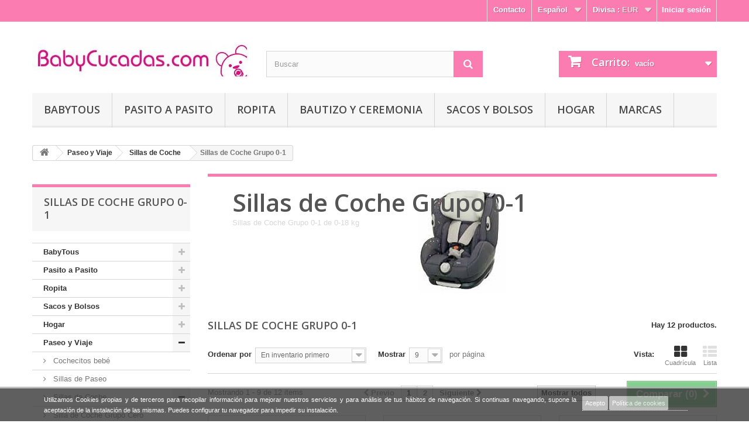

--- FILE ---
content_type: text/html; charset=utf-8
request_url: https://babycucadas.com/es/144-sillas-de-coche-grupo-0-1
body_size: 48432
content:
<!DOCTYPE HTML> <!--[if lt IE 7]><html class="no-js lt-ie9 lt-ie8 lt-ie7" lang="es-es"><![endif]--> <!--[if IE 7]><html class="no-js lt-ie9 lt-ie8 ie7" lang="es-es"><![endif]--> <!--[if IE 8]><html class="no-js lt-ie9 ie8" lang="es-es"><![endif]--> <!--[if gt IE 8]><html class="no-js ie9" lang="es-es"><![endif]--><html lang="es-es"><head><meta charset="utf-8" /><title>Sillas de Coche Grupo 0-1 - BabyCucadas - Tiendas bebe</title><meta name="description" content="Sillas de Coche Grupo 0-1, opal, iseos, bebeconfort" /><meta name="keywords" content="Sillas de Coche Grupo 0-1, opal, iseos, bebeconfort" /><meta name="generator" content="PrestaShop" /><meta name="robots" content="index,follow" /><meta name="viewport" content="width=device-width, minimum-scale=0.25, maximum-scale=1.6, initial-scale=1.0" /><meta name="apple-mobile-web-app-capable" content="yes" /><link rel="icon" type="image/vnd.microsoft.icon" href="/img/favicon.ico?1618049044" /><link rel="shortcut icon" type="image/x-icon" href="/img/favicon.ico?1618049044" /><link rel="stylesheet" href="https://babycucadas.com/themes/default-bootstrap/cache/v_123_6ec1a2ef97de3dd0fa68f4e6e44a5665_all.css" type="text/css" media="all" /><link rel="stylesheet" href="https://fonts.googleapis.com/css?family=Open+Sans:300,600&amp;subset=latin,latin-ext" type="text/css" media="all" /><!--[if IE 8]> <script src="https://oss.maxcdn.com/libs/html5shiv/3.7.0/html5shiv.js"></script> <script src="https://oss.maxcdn.com/libs/respond.js/1.3.0/respond.min.js"></script> <![endif]--></head><body id="category" class="category category-144 category-sillas-de-coche-grupo-0-1 lang_es"><div id="page"><div class="header-container"> <header id="header"><div class="banner"><div class="container"><div class="row"></div></div></div><div class="nav"><div class="container"><div class="row"> <nav><div class="header_user_info"> <a class="login" href="https://babycucadas.com/es/mi-cuenta" rel="nofollow" title="Entrar a tu cuenta de cliente"> Iniciar sesión </a></div><div id="currencies-block-top"><form id="setCurrency" action="/es/144-sillas-de-coche-grupo-0-1" method="post"><div class="current"> <input type="hidden" name="id_currency" id="id_currency" value=""/> <input type="hidden" name="SubmitCurrency" value="" /> <span class="cur-label">Divisa :</span> <strong>EUR</strong></div><ul id="first-currencies" class="currencies_ul toogle_content"><li > <a href="javascript:setCurrency(2);" rel="nofollow" title="Dollar (USD)"> Dollar (USD) </a></li><li class="selected"> <a href="javascript:setCurrency(1);" rel="nofollow" title="Euro (EUR)"> Euro (EUR) </a></li><li > <a href="javascript:setCurrency(3);" rel="nofollow" title="Pound (GBP)"> Pound (GBP) </a></li></ul></form></div><div id="languages-block-top" class="languages-block"><div class="current"> <span>Español</span></div><ul id="first-languages" class="languages-block_ul toogle_content"><li > <a href="https://babycucadas.com/en/144-sillas-de-coche-grupo-0-1" title="English (English)"> <span>English</span> </a></li><li > <a href="https://babycucadas.com/fr/144-sillas-de-coche-grupo-0-1" title="Français (French)"> <span>Français</span> </a></li><li class="selected"> <span>Español</span></li></ul></div><div id="contact-link"> <a href="https://babycucadas.com/es/contactenos" title="Contacto">Contacto</a></div></nav></div></div></div><div><div class="container"><div class="row"><div id="header_logo"> <a href="https://babycucadas.com/" title="BabyCucadas - Tiendas bebe"> <img class="logo img-responsive" src="https://babycucadas.com/img/babycucadas-tiendas-bebe-logo-1432801684.jpg" alt="BabyCucadas - Tiendas bebe" width="520" height="115"/> </a></div><div id="search_block_top" class="col-sm-4 clearfix"><form id="searchbox" method="get" action="//babycucadas.com/es/buscar" > <input type="hidden" name="controller" value="search" /> <input type="hidden" name="orderby" value="position" /> <input type="hidden" name="orderway" value="desc" /> <input class="search_query form-control" type="text" id="search_query_top" name="search_query" placeholder="Buscar" value="" /> <button type="submit" name="submit_search" class="btn btn-default button-search"> <span>Buscar</span> </button></form></div><div class="col-sm-4 clearfix"><div class="shopping_cart"> <a href="https://babycucadas.com/es/carrito" title="Ver mi carrito de compra" rel="nofollow"> <b>Carrito:</b> <span class="ajax_cart_quantity unvisible">0</span> <span class="ajax_cart_product_txt unvisible">producto</span> <span class="ajax_cart_product_txt_s unvisible">Productos</span> <span class="ajax_cart_total unvisible"> </span> <span class="ajax_cart_no_product">vacío</span> </a><div class="cart_block block exclusive"><div class="block_content"><div class="cart_block_list"><p class="cart_block_no_products"> Ningún producto</p><div class="cart-prices"><div class="cart-prices-line first-line"> <span class="price cart_block_shipping_cost ajax_cart_shipping_cost unvisible"> A determinar </span> <span class="unvisible"> Transporte </span></div><div class="cart-prices-line last-line"> <span class="price cart_block_total ajax_block_cart_total">0,00 €</span> <span>Total</span></div></div><p class="cart-buttons"> <a id="button_order_cart" class="btn btn-default button button-small" href="https://babycucadas.com/es/carrito" title="Confirmar" rel="nofollow"> <span> Confirmar<i class="icon-chevron-right right"></i> </span> </a></p></div></div></div></div></div><div id="layer_cart"><div class="clearfix"><div class="layer_cart_product col-xs-12 col-md-6"> <span class="cross" title="Cerrar Ventana"></span><h2> <i class="icon-check"></i>Producto añadido correctamente a su carrito de la compra</h2><div class="product-image-container layer_cart_img"></div><div class="layer_cart_product_info"> <span id="layer_cart_product_title" class="product-name"></span> <span id="layer_cart_product_attributes"></span><div> <strong class="dark">Cantidad</strong> <span id="layer_cart_product_quantity"></span></div><div> <strong class="dark">Total</strong> <span id="layer_cart_product_price"></span></div></div></div><div class="layer_cart_cart col-xs-12 col-md-6"><h2> <span class="ajax_cart_product_txt_s unvisible"> Hay <span class="ajax_cart_quantity">0</span> artículos en su carrito. </span> <span class="ajax_cart_product_txt "> Hay 1 artículo en su cesta. </span></h2><div class="layer_cart_row"> <strong class="dark"> Total productos: (impuestos inc.) </strong> <span class="ajax_block_products_total"> </span></div><div class="layer_cart_row"> <strong class="dark unvisible"> Total envío:&nbsp;(impuestos inc.) </strong> <span class="ajax_cart_shipping_cost unvisible"> A determinar </span></div><div class="layer_cart_row"> <strong class="dark"> Total (impuestos inc.) </strong> <span class="ajax_block_cart_total"> </span></div><div class="button-container"> <span class="continue btn btn-default button exclusive-medium" title="Continuar la compra"> <span> <i class="icon-chevron-left left"></i>Continuar la compra </span> </span> <a class="btn btn-default button button-medium" href="https://babycucadas.com/es/carrito" title="Ir a la caja" rel="nofollow"> <span> Ir a la caja<i class="icon-chevron-right right"></i> </span> </a></div></div></div><div class="crossseling"></div></div><div class="layer_cart_overlay"></div><div id="block_top_menu" class="sf-contener clearfix col-lg-12"><div class="cat-title">Categorías</div><ul class="sf-menu clearfix menu-content"><li><a href="https://babycucadas.com/es/228-baby-tous" title="BabyTous">BabyTous</a><ul><li><a href="https://babycucadas.com/es/260-hogar-baby-tous" title="Hogar Baby Tous">Hogar Baby Tous</a></li><li><a href="https://babycucadas.com/es/262-ropa-nina-baby-tous" title="Ropa Niña Baby Tous">Ropa Niña Baby Tous</a></li><li><a href="https://babycucadas.com/es/263-ropa-nino-baby-tous" title="Ropa Niño Baby Tous">Ropa Niño Baby Tous</a></li><li><a href="https://babycucadas.com/es/365-rebajas-baby-tous" title="Rebajas Baby Tous">Rebajas Baby Tous</a></li><li><a href="https://babycucadas.com/es/323-mas-baby-tous" title="Mas Baby Tous">Mas Baby Tous</a><ul><li><a href="https://babycucadas.com/es/196-bano-baby-tous" title="Baño Baby Tous">Baño Baby Tous</a></li><li><a href="https://babycucadas.com/es/264-complementos-baby-tous" title="Complementos Baby Tous">Complementos Baby Tous</a></li><li><a href="https://babycucadas.com/es/276-primera-puesta-baby-tous" title="Primera Puesta Baby Tous">Primera Puesta Baby Tous</a></li><li><a href="https://babycucadas.com/es/261-paseo-baby-tous" title="Paseo Baby Tous">Paseo Baby Tous</a></li><li><a href="https://babycucadas.com/es/265-zapatos-baby-tous" title="Zapatos Baby Tous">Zapatos Baby Tous</a></li></ul></li></ul></li><li><a href="https://babycucadas.com/es/239-pasito-a-pasito" title="Pasito a Pasito">Pasito a Pasito</a><ul><li><a href="https://babycucadas.com/es/434-maria" title="María">María</a></li><li><a href="https://babycucadas.com/es/435-essentials" title="Essentials">Essentials</a></li><li><a href="https://babycucadas.com/es/443-i-love-vichy" title="I Love Vichy">I Love Vichy</a></li><li><a href="https://babycucadas.com/es/429-chelsea" title="Chelsea">Chelsea</a></li><li><a href="https://babycucadas.com/es/415-biscuit" title="Biscuit">Biscuit</a></li><li><a href="https://babycucadas.com/es/428-triana" title="Triana">Triana</a></li><li><a href="https://babycucadas.com/es/421-chloe" title="Chloe">Chloe</a></li><li><a href="https://babycucadas.com/es/436-paris-gifts-for-mums" title="Paris Gifts For Mums">Paris Gifts For Mums</a></li><li><a href="https://babycucadas.com/es/431-gifts-for-mums" title="Gifts For Mums">Gifts For Mums</a></li><li><a href="https://babycucadas.com/es/424-nido-volante" title="Nido Volante">Nido Volante</a></li><li><a href="https://babycucadas.com/es/423-nido" title="Nido">Nido</a></li><li><a href="https://babycucadas.com/es/438-little-stars-" title="Little Stars ">Little Stars </a></li><li><a href="https://babycucadas.com/es/442-flower-mellow" title="Flower Mellow">Flower Mellow</a></li><li><a href="https://babycucadas.com/es/400-ines" title="Inés">Inés</a></li><li><a href="https://babycucadas.com/es/422-miel" title="Miel">Miel</a></li><li><a href="https://babycucadas.com/es/432-sherwood" title="Sherwood">Sherwood</a></li><li><a href="https://babycucadas.com/es/416-total-white" title="Total White">Total White</a></li><li><a href="https://babycucadas.com/es/418-bouquet" title="Bouquet">Bouquet</a></li><li><a href="https://babycucadas.com/es/417-forest" title="Forest">Forest</a></li><li><a href="https://babycucadas.com/es/425-inspiration" title="Inspiration">Inspiration</a></li><li><a href="https://babycucadas.com/es/430-happy-chic" title="Happy Chic">Happy Chic</a></li><li><a href="https://babycucadas.com/es/426-stars-be" title="Stars Be">Stars Be</a></li><li><a href="https://babycucadas.com/es/427-theo" title="Theo">Theo</a></li><li><a href="https://babycucadas.com/es/258-gaby-winter-" title="Gaby Winter ">Gaby Winter </a></li><li><a href="https://babycucadas.com/es/433-happy-animals" title="Happy Animals">Happy Animals</a></li><li><a href="https://babycucadas.com/es/419-furs" title="Furs">Furs</a></li><li><a href="https://babycucadas.com/es/411--botanica" title=" Botánica"> Botánica</a></li><li><a href="https://babycucadas.com/es/412-bohemian" title="Bohemian">Bohemian</a></li><li><a href="https://babycucadas.com/es/403-new-cotton" title="New Cotton">New Cotton</a></li><li><a href="https://babycucadas.com/es/389-azul-aspen" title="Azul Aspen">Azul Aspen</a></li><li><a href="https://babycucadas.com/es/404-normandie" title="Normandie">Normandie</a></li><li><a href="https://babycucadas.com/es/413-positive" title="Positive">Positive</a></li><li><a href="https://babycucadas.com/es/407-petite-etoile" title="Petite Etoile">Petite Etoile</a></li><li><a href="https://babycucadas.com/es/384-sophie" title="Sophie">Sophie</a></li><li><a href="https://babycucadas.com/es/366-verona" title="Verona">Verona</a></li><li><a href="https://babycucadas.com/es/379-laforet" title="Laforet">Laforet</a></li><li><a href="https://babycucadas.com/es/383-sweet-tweed" title="Sweet Tweed">Sweet Tweed</a></li><li><a href="https://babycucadas.com/es/301-elodie-pasito-a-pasito" title="Elodie">Elodie</a></li><li><a href="https://babycucadas.com/es/381-siena" title="Siena">Siena</a></li><li><a href="https://babycucadas.com/es/345-glace-aspen" title="Glace Aspen">Glace Aspen</a></li><li><a href="https://babycucadas.com/es/325-bano-pasito-" title="Baño Pasito ">Baño Pasito </a></li><li><a href="https://babycucadas.com/es/244-atelier-pasito-a-pasito" title="Atelier">Atelier</a></li><li><a href="https://babycucadas.com/es/388-circus" title="Circus">Circus</a></li><li><a href="https://babycucadas.com/es/367-vintage" title="Vintage">Vintage</a></li><li><a href="https://babycucadas.com/es/370-catania" title="Catania">Catania</a></li><li><a href="https://babycucadas.com/es/374-denim-baby-" title="Denim Baby ">Denim Baby </a></li><li><a href="https://babycucadas.com/es/347-walkie-" title="Walkie ">Walkie </a></li><li><a href="https://babycucadas.com/es/344-tweed-baby-" title="Tweed Baby ">Tweed Baby </a></li><li><a href="https://babycucadas.com/es/241-cupcake-pasito-a-pasito" title="Cupcake">Cupcake</a></li><li><a href="https://babycucadas.com/es/346-urban-baby-" title="Urban Baby ">Urban Baby </a></li><li><a href="https://babycucadas.com/es/305-primera-puesta-" title="Primera Puesta ">Primera Puesta </a></li><li><a href="https://babycucadas.com/es/251-topito-charol-pasito-a-pasito" title="Topito charol">Topito charol</a></li></ul></li><li><a href="https://babycucadas.com/es/16-ropita-" title="Ropita ">Ropita </a><ul><li><a href="https://babycucadas.com/es/95-primera-puesta-bebe" title="Primera Puesta Bebé">Primera Puesta Bebé</a><ul><li><a href="https://babycucadas.com/es/186-primera-puesta-mayoral" title="Primera Puesta Mayoral">Primera Puesta Mayoral</a></li><li><a href="https://babycucadas.com/es/408-primera-puesta-juliana" title="Primera Puesta Juliana">Primera Puesta Juliana</a></li><li><a href="https://babycucadas.com/es/191-primera-puesta-baby-tous" title="Primera Puesta Baby Tous">Primera Puesta Baby Tous</a></li><li><a href="https://babycucadas.com/es/185-primera-puesta-pasito-a-pasito-" title="Primera Puesta Pasito a Pasito ">Primera Puesta Pasito a Pasito </a></li><li><a href="https://babycucadas.com/es/188-primera-puesta-babidu" title="Primera Puesta Babidu">Primera Puesta Babidu</a></li><li><a href="https://babycucadas.com/es/189-primera-puesta-otras-marcas" title="Primera Puesta Otras Marcas">Primera Puesta Otras Marcas</a></li></ul></li><li><a href="https://babycucadas.com/es/313-ropa-nina" title="Ropa Niña">Ropa Niña</a><ul><li><a href="https://babycucadas.com/es/31-vestiditos" title="Vestiditos">Vestiditos</a><ul><li><a href="https://babycucadas.com/es/391-vestidos-yoedu" title="Vestidos Yoedu">Vestidos Yoedu</a></li><li><a href="https://babycucadas.com/es/446-vestidos-alber" title="Vestidos Alber">Vestidos Alber</a></li><li><a href="https://babycucadas.com/es/420-vestidos-teresa-rodriguez" title="Vestidos Teresa Rodriguez">Vestidos Teresa Rodriguez</a></li><li><a href="https://babycucadas.com/es/409-vestidos-coco-aqua" title="Vestidos Coco Aqua">Vestidos Coco Aqua</a></li><li><a href="https://babycucadas.com/es/209-vestidos-baby-tous" title="Vestidos Baby Tous">Vestidos Baby Tous</a></li><li><a href="https://babycucadas.com/es/206-vestidos-alves" title="Vestidos Alves">Vestidos Alves</a></li><li><a href="https://babycucadas.com/es/392-vestidos-foque" title="Vestidos Foque">Vestidos Foque</a></li><li><a href="https://babycucadas.com/es/205-vestidos-mayoral" title="Vestidos Mayoral">Vestidos Mayoral</a></li><li><a href="https://babycucadas.com/es/207-vestidos-pasito-a-pasito" title="Vestidos Pasito a Pasito">Vestidos Pasito a Pasito</a></li><li><a href="https://babycucadas.com/es/208-vestidos-cachete" title="Vestidos Cachete">Vestidos Cachete</a></li><li><a href="https://babycucadas.com/es/350-vestidos-tuc-tuc" title="Vestidos Tuc Tuc">Vestidos Tuc Tuc</a></li></ul></li><li><a href="https://babycucadas.com/es/359-abrigo" title="Abrigos">Abrigos</a></li><li><a href="https://babycucadas.com/es/193-baby-tous" title="Baby Tous">Baby Tous</a><ul></ul></li><li><a href="https://babycucadas.com/es/32-rebequita" title="Rebequitas">Rebequitas</a></li><li><a href="https://babycucadas.com/es/143-conjuntos-de-punto" title="Conjuntos de Punto">Conjuntos de Punto</a></li></ul></li><li><a href="https://babycucadas.com/es/314-ropa-nino" title="Ropa Niño">Ropa Niño</a><ul><li><a href="https://babycucadas.com/es/101-abriguitos" title="Abriguitos">Abriguitos</a></li><li><a href="https://babycucadas.com/es/18-ropita-bebe-nino" title="Conjuntos bebé">Conjuntos bebé</a><ul><li><a href="https://babycucadas.com/es/390-yoedu-conjuntos" title="Yoedu Conjuntos">Yoedu Conjuntos</a></li><li><a href="https://babycucadas.com/es/447-alber-conjuntos" title="Alber Conjuntos">Alber Conjuntos</a></li><li><a href="https://babycucadas.com/es/410-coco-aqua-conjuntos-" title="Coco Aqua Conjuntos ">Coco Aqua Conjuntos </a></li><li><a href="https://babycucadas.com/es/214-baby-tous-conjuntos" title="Baby Tous conjuntos">Baby Tous conjuntos</a></li><li><a href="https://babycucadas.com/es/212-mayoral-conjuntos" title="Mayoral Conjuntos">Mayoral Conjuntos</a></li><li><a href="https://babycucadas.com/es/360-alves-conjuntos" title="Alves Conjuntos">Alves Conjuntos</a></li><li><a href="https://babycucadas.com/es/393-foque-conjuntos" title="Foque Conjuntos">Foque Conjuntos</a></li><li><a href="https://babycucadas.com/es/349-tuc-tuc-conjuntos" title="Tuc Tuc Conjuntos">Tuc Tuc Conjuntos</a></li><li><a href="https://babycucadas.com/es/215-pasito-conjuntos" title="Pasito Conjuntos">Pasito Conjuntos</a></li><li><a href="https://babycucadas.com/es/213-cachete-conjuntos" title="Cachete Conjuntos ">Cachete Conjuntos </a></li></ul></li><li><a href="https://babycucadas.com/es/34-conjuntos-algodon" title="Conjuntos algodón">Conjuntos algodón</a></li><li><a href="https://babycucadas.com/es/141-ranitas" title="Ranitas">Ranitas</a></li></ul></li><li><a href="https://babycucadas.com/es/315-complementos" title="Complementos">Complementos</a><ul><li><a href="https://babycucadas.com/es/15-bodys-babidu" title="Bodys Babidu, Baby Tous">Bodys Babidu, Baby Tous</a></li><li><a href="https://babycucadas.com/es/33-conjunto-bano" title="Conjuntos baño">Conjuntos baño</a><ul><li><a href="https://babycucadas.com/es/195-bano-pasito-a-pasito" title="Baño Pasito a Pasito">Baño Pasito a Pasito</a></li><li><a href="https://babycucadas.com/es/285-bano-tous-baby" title="Baño Tous Baby">Baño Tous Baby</a></li><li><a href="https://babycucadas.com/es/197-bano-mayoral" title="Baño Mayoral">Baño Mayoral</a></li><li><a href="https://babycucadas.com/es/198-bano-otras-marcas" title="Baño Otras Marcas">Baño Otras Marcas</a></li><li><a href="https://babycucadas.com/es/46-playa-piscina" title="Playa-Piscina">Playa-Piscina</a></li></ul></li><li><a href="https://babycucadas.com/es/217-cubrepanal-" title="Cubrepañal ">Cubrepañal </a></li><li><a href="https://babycucadas.com/es/30-gorritos-mayoral" title="Gorritos">Gorritos</a><ul><li><a href="https://babycucadas.com/es/211-gorritos-alves" title="Gorritos Alvés">Gorritos Alvés</a></li><li><a href="https://babycucadas.com/es/146-gorritos-mayoral" title="Gorritos Mayoral">Gorritos Mayoral</a></li><li><a href="https://babycucadas.com/es/199-gorritos-pasito-a-pasito" title="Gorritos Pasito a Pasito">Gorritos Pasito a Pasito</a></li><li><a href="https://babycucadas.com/es/145-gorritos-albero" title="Gorritos Albero">Gorritos Albero</a></li><li><a href="https://babycucadas.com/es/361-gorritos-tuc-tuc" title="Gorritos Tuc -Tuc">Gorritos Tuc -Tuc</a></li></ul></li><li><a href="https://babycucadas.com/es/162-leotardos" title="Leotardos, calcetines">Leotardos, calcetines</a></li><li><a href="https://babycucadas.com/es/97-mantitas-bebe" title="Mantitas Bebe">Mantitas Bebe</a></li><li><a href="https://babycucadas.com/es/28-pijamas" title="Pijamitas">Pijamitas</a></li><li><a href="https://babycucadas.com/es/26-zapatitos" title="Zapatitos">Zapatitos</a><ul><li><a href="https://babycucadas.com/es/55-zapatitos-nino" title="Zapatitos niño">Zapatitos niño</a></li><li><a href="https://babycucadas.com/es/56-zapatitos-nina" title="Zapatitos niña">Zapatitos niña</a></li><li><a href="https://babycucadas.com/es/351-zapatos-mayoral-20-25" title="Zapatos Mayoral 20-25">Zapatos Mayoral 20-25</a></li></ul></li></ul></li><li><a href="https://babycucadas.com/es/178-bautizo-y-ceremonia" title="Bautizo y Ceremonia">Bautizo y Ceremonia</a><ul><li><a href="https://babycucadas.com/es/337-bautizo-nino" title="Bautizo Niño">Bautizo Niño</a></li><li><a href="https://babycucadas.com/es/338-bautizo-nina" title="Bautizo Niña">Bautizo Niña</a></li><li><a href="https://babycucadas.com/es/339-complementos-bautizo" title="Complementos Bautizo">Complementos Bautizo</a></li><li><a href="https://babycucadas.com/es/414-trajes-de-arras" title="Trajes de Arras">Trajes de Arras</a></li><li><a href="https://babycucadas.com/es/57-zapatitos-bebe-bautizo" title="Zapatitos bautizo">Zapatitos bautizo</a></li></ul></li></ul></li><li><a href="https://babycucadas.com/es/178-bautizo-y-ceremonia" title="Bautizo y Ceremonia">Bautizo y Ceremonia</a><ul><li><a href="https://babycucadas.com/es/337-bautizo-nino" title="Bautizo Niño">Bautizo Niño</a></li><li><a href="https://babycucadas.com/es/338-bautizo-nina" title="Bautizo Niña">Bautizo Niña</a></li><li><a href="https://babycucadas.com/es/339-complementos-bautizo" title="Complementos Bautizo">Complementos Bautizo</a></li><li><a href="https://babycucadas.com/es/414-trajes-de-arras" title="Trajes de Arras">Trajes de Arras</a></li><li><a href="https://babycucadas.com/es/57-zapatitos-bebe-bautizo" title="Zapatitos bautizo">Zapatitos bautizo</a></li></ul></li><li><a href="https://babycucadas.com/es/329-sacos-y-bolsos" title="Sacos y Bolsos">Sacos y Bolsos</a><ul><li><a href="https://babycucadas.com/es/9-bolsas-" title="Bolsas maternidad">Bolsas maternidad</a><ul><li><a href="https://babycucadas.com/es/184-colecciones-pasito-a-pasito" title="Colecciones Pasito a Pasito">Colecciones Pasito a Pasito</a><ul><li><a href="https://babycucadas.com/es/355-coleccion-tweed-baby-pasito-a-pasito" title="Colección Tweed Baby Pasito a Pasito">Colección Tweed Baby Pasito a Pasito</a></li><li><a href="https://babycucadas.com/es/405-coleccion-normandie-pasito-a-pasito" title="Colección Normandie Pasito a Pasito">Colección Normandie Pasito a Pasito</a></li><li><a href="https://babycucadas.com/es/401-coleccion-ines-pasito-a-pasito" title="Colección Inés Pasito a Pasito">Colección Inés Pasito a Pasito</a></li><li><a href="https://babycucadas.com/es/406-coleccion-petite-etoile-pasito-a-pasito" title="Colección Petite Etoile Pasito a Pasito">Colección Petite Etoile Pasito a Pasito</a></li><li><a href="https://babycucadas.com/es/302-coleccion-elodi-pasito-a-pasito" title="Colección Elodi Pasito a Pasito">Colección Elodi Pasito a Pasito</a></li><li><a href="https://babycucadas.com/es/230-coleccion-atelier-pasito-a-pasito" title="Colección Atelier Pasito a Pasito">Colección Atelier Pasito a Pasito</a></li><li><a href="https://babycucadas.com/es/371-coleccion-catania-pasito-a-pasito" title="Colección Catania Pasito a Pasito">Colección Catania Pasito a Pasito</a></li><li><a href="https://babycucadas.com/es/386-coleccion-sophie" title="Colección Sophie">Colección Sophie</a></li><li><a href="https://babycucadas.com/es/353-coleccion-aspen-pasito-a-pasito" title="Colección Aspen Pasito a Pasito">Colección Aspen Pasito a Pasito</a></li><li><a href="https://babycucadas.com/es/402-coleccion-verona" title="Colección Verona">Colección Verona</a></li><li><a href="https://babycucadas.com/es/37-coleccion-alejandra-pasito-a-pasito" title="Colección Alejandra Pasito a Pasito">Colección Alejandra Pasito a Pasito</a></li><li><a href="https://babycucadas.com/es/385-coleccion-sweet-pasito-a-pasito" title="Colección Sweet Pasito a Pasito">Colección Sweet Pasito a Pasito</a></li><li><a href="https://babycucadas.com/es/380-coleccion-laforet-pasito-a-pasito" title="Colección Laforet Pasito a Pasito">Colección Laforet Pasito a Pasito</a></li><li><a href="https://babycucadas.com/es/368-coleccion-vintage-pasito-a-pasito" title="Colección Vintage Pasito a Pasito">Colección Vintage Pasito a Pasito</a></li><li><a href="https://babycucadas.com/es/154-coleccion-cupcake" title="Colección Cupcake Pasito a Pasito">Colección Cupcake Pasito a Pasito</a></li><li><a href="https://babycucadas.com/es/232-coleccion-montblanc-pasito-a-pasito-" title="Colección Montblanc Pasito a Pasito ">Colección Montblanc Pasito a Pasito </a></li><li><a href="https://babycucadas.com/es/180-coleccion-gaby-pasito-a-pasito" title="Colección Gaby Pasito a Pasito">Colección Gaby Pasito a Pasito</a></li><li><a href="https://babycucadas.com/es/182-coleccion-mami-trendy-pasito-a-pasito" title="Colección Mami Trendy Pasito a Pasito">Colección Mami Trendy Pasito a Pasito</a></li><li><a href="https://babycucadas.com/es/65-coleccion-topito-charol-pasito-a-pasito" title="Colección Topito Charol Pasito a Pasito">Colección Topito Charol Pasito a Pasito</a></li><li><a href="https://babycucadas.com/es/38-coleccion-charol-pasito-a-pasito" title="Colección Charol Pasito a Pasito">Colección Charol Pasito a Pasito</a></li><li><a href="https://babycucadas.com/es/66-coleccion-toile-de-jouy-verano-" title="Colección Toile de Jouy Verano Pasito a Pasito">Colección Toile de Jouy Verano Pasito a Pasito</a></li><li><a href="https://babycucadas.com/es/41-coleccion-toyle-de-jouy-pasito-a-pasito" title="Colección Toyle de Jouy Pasito a Pasito">Colección Toyle de Jouy Pasito a Pasito</a></li><li><a href="https://babycucadas.com/es/134-colecciones-lili" title="Colección Lili Pasito a Pasito">Colección Lili Pasito a Pasito</a></li><li><a href="https://babycucadas.com/es/133-colecciones-juliette" title="Colección Juliette Pasito a Pasito">Colección Juliette Pasito a Pasito</a></li></ul></li><li><a href="https://babycucadas.com/es/235-colecciones-walking-mum-by-pasito-a-pasito" title="Colecciones Walking Mum By Pasito a Pasito">Colecciones Walking Mum By Pasito a Pasito</a><ul><li><a href="https://babycucadas.com/es/387-coleccion-circus-walking-mum-by-pasito-a-pasito" title="Colección Circus Walking Mum By Pasito a Pasito">Colección Circus Walking Mum By Pasito a Pasito</a></li><li><a href="https://babycucadas.com/es/382-coleccion-siena-walking-mum-by-pasito-a-pasito" title="Colección Siena Walking Mum By Pasito a Pasito">Colección Siena Walking Mum By Pasito a Pasito</a></li><li><a href="https://babycucadas.com/es/375-coleccion-denim-baby-walking-mum-by-pasito-a-pasito" title="Colección Denim Baby Walking Mum By Pasito a Pasito">Colección Denim Baby Walking Mum By Pasito a Pasito</a></li><li><a href="https://babycucadas.com/es/357-coleccion-walkie-walking-mum-by-pasito-a-pasito" title="Colección Walkie Walking Mum By Pasito a Pasito">Colección Walkie Walking Mum By Pasito a Pasito</a></li><li><a href="https://babycucadas.com/es/358-coleccion-urban-baby-walking-mum-by-pasito-a-pasito" title="Colección Urban Baby Walking Mum By Pasito a Pasito">Colección Urban Baby Walking Mum By Pasito a Pasito</a></li><li><a href="https://babycucadas.com/es/238-coleccion-verbier-walking-mum-by-pasito-a-pasito" title="Colección Verbier Walking Mum By Pasito a Pasito">Colección Verbier Walking Mum By Pasito a Pasito</a></li><li><a href="https://babycucadas.com/es/236-coleccion-gaby-winter-walking-mum-by-pasito-a-pasito" title="Colección Gaby Winter Walking Mum By Pasito a Pasito">Colección Gaby Winter Walking Mum By Pasito a Pasito</a></li></ul></li><li><a href="https://babycucadas.com/es/363-colecciones-baby-tous" title="Colecciones Baby Tous">Colecciones Baby Tous</a></li><li><a href="https://babycucadas.com/es/372-colecciones-la-giraffa-bianca-e-blu" title="Colecciones la Giraffa Bianca e Blu">Colecciones la Giraffa Bianca e Blu</a><ul><li><a href="https://babycucadas.com/es/373-coleccion-bombon-" title="Colección Bombón ">Colección Bombón </a></li><li><a href="https://babycucadas.com/es/378-coleccion-nid" title="Colección Nid">Colección Nid</a></li><li><a href="https://babycucadas.com/es/395-coleccion-find" title="Colección Find">Colección Find</a></li><li><a href="https://babycucadas.com/es/396-coleccion-anouk" title="Colección Anouk">Colección Anouk</a></li></ul></li><li><a href="https://babycucadas.com/es/172-colecciones-mayoral" title="Colecciones Mayoral">Colecciones Mayoral</a></li><li><a href="https://babycucadas.com/es/43-colecciones-tuc-tuc" title="Colecciones Tuc-Tuc">Colecciones Tuc-Tuc</a></li><li><a href="https://babycucadas.com/es/148-colecciones-alves-personalizadas" title="Colecciones Alves Personalizadas">Colecciones Alves Personalizadas</a></li><li><a href="https://babycucadas.com/es/157-colecciones-pirulos" title="Colecciones Pirulos">Colecciones Pirulos</a></li><li><a href="https://babycucadas.com/es/342-colecciones-baby-clic" title="Colecciones Baby Clic">Colecciones Baby Clic</a></li><li><a href="https://babycucadas.com/es/327-otras-colecciones" title="Otras Colecciones">Otras Colecciones</a><ul><li><a href="https://babycucadas.com/es/108-colecciones-skiphop" title="Colecciones Skip*Hop">Colecciones Skip*Hop</a></li><li><a href="https://babycucadas.com/es/91-colecciones-wallaboo" title="Colecciones Wallaboo">Colecciones Wallaboo</a></li><li><a href="https://babycucadas.com/es/149-colecciones-quinny" title="Colecciones Quinny">Colecciones Quinny</a></li><li><a href="https://babycucadas.com/es/98-colecciones-uzturre" title="Colecciones Uzturre">Colecciones Uzturre</a></li><li><a href="https://babycucadas.com/es/42-colecciones-home-kids" title="Colecciones Home & Kids">Colecciones Home & Kids</a></li><li><a href="https://babycucadas.com/es/137-colecciones-bebe-due" title="Colecciones Bebe-Due">Colecciones Bebe-Due</a></li><li><a href="https://babycucadas.com/es/73-colecciones-asalvo" title="Colecciones Asalvo">Colecciones Asalvo</a></li><li><a href="https://babycucadas.com/es/377-colecciones-andu-modin" title="Colecciones Andu Modin">Colecciones Andu Modin</a></li></ul></li><li><a href="https://babycucadas.com/es/45-outlet-bolsas" title="Outlet bolsas">Outlet bolsas</a></li></ul></li><li><a href="https://babycucadas.com/es/3-sacos-capazo" title="Sacos Capazo ">Sacos Capazo </a><ul><li><a href="https://babycucadas.com/es/274-sacos-capazo-uzturre" title="Sacos Uzturre">Sacos Uzturre</a></li><li><a href="https://babycucadas.com/es/267-sacos-capazo-baby-tous" title="Sacos Baby Tous">Sacos Baby Tous</a></li><li><a href="https://babycucadas.com/es/268-sacos-capazo-paz-rodriguez" title="Sacos Paz Rodriguez">Sacos Paz Rodriguez</a></li><li><a href="https://babycucadas.com/es/266-sacos-capazo-pasito-a-pasito" title="Sacos Pasito a Pasito">Sacos Pasito a Pasito</a></li><li><a href="https://babycucadas.com/es/269-sacos-capazo-rosy-fuentes" title="Sacos Rosy Fuentes">Sacos Rosy Fuentes</a></li><li><a href="https://babycucadas.com/es/397-sacos-la-giraffa-bianca-e-blue" title="Sacos La Giraffa Bianca e Blue">Sacos La Giraffa Bianca e Blue</a></li><li><a href="https://babycucadas.com/es/273-sacos-capazo-bebeconfort" title="Sacos Bebeconfort">Sacos Bebeconfort</a></li><li><a href="https://babycucadas.com/es/335-otras-colecciones" title="Otras Colecciones">Otras Colecciones</a><ul></ul></li></ul></li><li><a href="https://babycucadas.com/es/4-sacos-grupo-cero" title="Sacos Grupo Cero ">Sacos Grupo Cero </a><ul><li><a href="https://babycucadas.com/es/80-sacos-pasito-a-pasito" title="Sacos Pasito a Pasito">Sacos Pasito a Pasito</a></li><li><a href="https://babycucadas.com/es/227-sacos-grupo-cero-baby-tous" title="Sacos Baby Tous">Sacos Baby Tous</a></li><li><a href="https://babycucadas.com/es/203-sacos-paz-rodriguez" title="Sacos Paz Rodriguez">Sacos Paz Rodriguez</a></li><li><a href="https://babycucadas.com/es/192-sacos-grupo-cero-rosy-fuentes" title="Sacos Rosy Fuentes">Sacos Rosy Fuentes</a></li><li><a href="https://babycucadas.com/es/249-saco-grupo-cero-walking-mum-by-pasito-a-pasito" title="Sacos Walking Mum By Pasito a Pasito">Sacos Walking Mum By Pasito a Pasito</a></li><li><a href="https://babycucadas.com/es/83-sacos-bebe-confort" title="Sacos Bebe-Confort">Sacos Bebe-Confort</a></li><li><a href="https://babycucadas.com/es/85-otras-colecciones" title="Otras Colecciones">Otras Colecciones</a><ul></ul></li><li><a href="https://babycucadas.com/es/82-outlet-sacos" title="Outlet Sacos">Outlet Sacos</a></li><li><a href="https://babycucadas.com/es/81-sacos-tuc-tuc" title="Sacos Tuc-Tuc">Sacos Tuc-Tuc</a></li></ul></li><li><a href="https://babycucadas.com/es/7-sacos-silla-de-paseo" title="Sacos Silla de Paseo">Sacos Silla de Paseo</a><ul><li><a href="https://babycucadas.com/es/79-sacos-uzturre" title="Sacos Uzturre">Sacos Uzturre</a></li><li><a href="https://babycucadas.com/es/78-sacos-pasito-a-pasito" title="Sacos Pasito a Pasito">Sacos Pasito a Pasito</a></li><li><a href="https://babycucadas.com/es/202-sacos-paz-rodriguez" title="Sacos Paz Rodriguez">Sacos Paz Rodriguez</a></li><li><a href="https://babycucadas.com/es/226-sacos-baby-tous" title="Sacos Baby Tous">Sacos Baby Tous</a></li><li><a href="https://babycucadas.com/es/250-saco-walking-mum-by-pasito-a-pasito" title="Sacos Walking Mum By Pasito a Pasito">Sacos Walking Mum By Pasito a Pasito</a></li><li><a href="https://babycucadas.com/es/176-sacos-rosy-fuentes" title="Sacos Rosy Fuentes">Sacos Rosy Fuentes</a></li><li><a href="https://babycucadas.com/es/394-sacos-la-giraffa-bianca-e-blue" title="Sacos la Giraffa Bianca e Blue">Sacos la Giraffa Bianca e Blue</a></li><li><a href="https://babycucadas.com/es/163-sacos-coimasa" title="Sacos Coimasa">Sacos Coimasa</a></li><li><a href="https://babycucadas.com/es/76-outlet-sacos" title="Outlet Sacos">Outlet Sacos</a></li><li><a href="https://babycucadas.com/es/86-sacos-quinny" title="Sacos Quinny">Sacos Quinny</a></li><li><a href="https://babycucadas.com/es/173-sacos-bebe-confort-" title="Sacos Bebe-Confort ">Sacos Bebe-Confort </a></li><li><a href="https://babycucadas.com/es/336-otras-colecciones" title="Otras Colecciones">Otras Colecciones</a><ul><li><a href="https://babycucadas.com/es/286-sacos-petit-praia" title="Sacos Petit Praia">Sacos Petit Praia</a></li><li><a href="https://babycucadas.com/es/121-sacos-mayoral" title="Sacos Mayoral">Sacos Mayoral</a></li><li><a href="https://babycucadas.com/es/328-manoplas-" title="Manoplas ">Manoplas </a></li><li><a href="https://babycucadas.com/es/77-sacos-tuc-tuc" title="Sacos Tuc-Tuc">Sacos Tuc-Tuc</a></li></ul></li></ul></li><li><a href="https://babycucadas.com/es/334-colchonetas-manoplas-y-sombrillas" title="Colchonetas, Manoplas y Sombrillas">Colchonetas, Manoplas y Sombrillas</a><ul><li><a href="https://babycucadas.com/es/352-manoplas-silla" title="Manoplas Silla">Manoplas Silla</a></li><li><a href="https://babycucadas.com/es/11-colchonetas-" title="Colchonetas ">Colchonetas </a><ul><li><a href="https://babycucadas.com/es/303-colchonetas-baby-tous" title="Colchonetas Baby Tous">Colchonetas Baby Tous</a></li><li><a href="https://babycucadas.com/es/136-colecciones-pasito-a-pasito" title="Colecciones Pasito a Pasito">Colecciones Pasito a Pasito</a></li><li><a href="https://babycucadas.com/es/135-colecciones-tuc-tuc" title="Colecciones Tuc-Tuc">Colecciones Tuc-Tuc</a></li><li><a href="https://babycucadas.com/es/200-colchonetas-coimasa-bimbi-pirulos" title="Colchonetas Coimasa ( Bimbi-Pirulos)">Colchonetas Coimasa ( Bimbi-Pirulos)</a></li><li><a href="https://babycucadas.com/es/201-colchonetas-petit-koala" title="Colchonetas Petit-Koala">Colchonetas Petit-Koala</a></li><li><a href="https://babycucadas.com/es/140-colchonetas-babyline" title="Colchonetas Babyline">Colchonetas Babyline</a></li><li><a href="https://babycucadas.com/es/194-colecciones-rosy-fuentes" title="Colecciones Rosy Fuentes">Colecciones Rosy Fuentes</a></li><li><a href="https://babycucadas.com/es/218-colchoneta-paz-rodriguez" title="Colchoneta Paz Rodriguez">Colchoneta Paz Rodriguez</a></li></ul></li><li><a href="https://babycucadas.com/es/10-sombrillas" title="Sombrillas">Sombrillas</a></li></ul></li></ul></li><li><a href="https://babycucadas.com/es/321-hogar" title="Hogar">Hogar</a><ul><li><a href="https://babycucadas.com/es/310-su-habitacion" title="Su Habitacion">Su Habitacion</a><ul><li><a href="https://babycucadas.com/es/130-minicuna" title="Minicunas">Minicunas</a><ul><li><a href="https://babycucadas.com/es/220-minicunas-pirulos" title="Minicunas Pirulos">Minicunas Pirulos</a></li><li><a href="https://babycucadas.com/es/221-minicunas-baby-tous" title="Minicunas Baby Tous">Minicunas Baby Tous</a></li><li><a href="https://babycucadas.com/es/297-minicunas-cambrass" title="Minicunas Cambrass">Minicunas Cambrass</a></li><li><a href="https://babycucadas.com/es/296-minicunas-bolin-bolon" title="Minicunas Bolin Bolón">Minicunas Bolin Bolón</a></li></ul></li><li><a href="https://babycucadas.com/es/150-edredones-" title="Edredones ">Edredones </a><ul><li><a href="https://babycucadas.com/es/167-juego-de-edredon-y-protector" title="Juego de Edredón y Protector">Juego de Edredón y Protector</a><ul></ul></li><li><a href="https://babycucadas.com/es/168-saco-nordico" title="Saco Nórdico">Saco Nórdico</a></li><li><a href="https://babycucadas.com/es/171-protector-de-cuna" title="Protector de Cuna">Protector de Cuna</a></li></ul></li><li><a href="https://babycucadas.com/es/111-sabanas" title="Sabanas cuna">Sabanas cuna</a><ul><li><a href="https://babycucadas.com/es/153-sabanas-pirulos" title="Sabanas Pirulos">Sabanas Pirulos</a></li><li><a href="https://babycucadas.com/es/161-sabanas-piccolandy" title="Sabanas Piccolandy">Sabanas Piccolandy</a></li><li><a href="https://babycucadas.com/es/152-sabanas-babidu" title="Sabanas Babidu">Sabanas Babidu</a></li><li><a href="https://babycucadas.com/es/233-sabanas-baby-tous" title="Sabanas Baby Tous">Sabanas Baby Tous</a></li></ul></li><li><a href="https://babycucadas.com/es/131-cunas" title="Cunas">Cunas</a></li><li><a href="https://babycucadas.com/es/179-colchon-de-cuna" title="Colchón de Cuna">Colchón de Cuna</a></li><li><a href="https://babycucadas.com/es/369-cuna-convertible" title="Cuna Convertible">Cuna Convertible</a></li><li><a href="https://babycucadas.com/es/59-cuadros" title="Complementos y Decoración">Complementos y Decoración</a><ul><li><a href="https://babycucadas.com/es/225-album-de-fotos-marcos" title="Album de Fotos, Marcos">Album de Fotos, Marcos</a></li></ul></li><li><a href="https://babycucadas.com/es/112-protector-colchon" title="Protector Colchón">Protector Colchón</a></li><li><a href="https://babycucadas.com/es/158-sabana-de-seguridad-o-fantasma" title="Sabana de Seguridad o Fantasma">Sabana de Seguridad o Fantasma</a></li><li><a href="https://babycucadas.com/es/102-sacos-de-dormir" title="Sacos de Dormir">Sacos de Dormir</a></li><li><a href="https://babycucadas.com/es/298-sillon-de-lactancia" title="Sillón de Lactancia">Sillón de Lactancia</a></li><li><a href="https://babycucadas.com/es/109-funda-cambiador-banera" title="Funda Cambiador Bañera">Funda Cambiador Bañera</a></li><li><a href="https://babycucadas.com/es/223-vinilos-" title="Vinilos ">Vinilos </a></li><li><a href="https://babycucadas.com/es/224-lamparas" title="Lámparas">Lámparas</a></li></ul></li><li><a href="https://babycucadas.com/es/128-alimentacion" title="Alimentación">Alimentación</a><ul><li><a href="https://babycucadas.com/es/21-lactancia-natural" title="Lactancia natural">Lactancia natural</a></li><li><a href="https://babycucadas.com/es/22-biberones" title="Biberones">Biberones</a></li><li><a href="https://babycucadas.com/es/25-calientabiberones" title="Calientabiberones">Calientabiberones</a></li><li><a href="https://babycucadas.com/es/58-vajillas" title="Vajillas">Vajillas</a></li><li><a href="https://babycucadas.com/es/13-chupetes" title="Chupetes">Chupetes</a></li><li><a href="https://babycucadas.com/es/23-esterilizadores" title="Esterilizadores">Esterilizadores</a></li><li><a href="https://babycucadas.com/es/20-cadenita-portachupete" title="Cadenitas Portachupetes">Cadenitas Portachupetes</a></li><li><a href="https://babycucadas.com/es/129-termos" title="Termos">Termos</a></li><li><a href="https://babycucadas.com/es/190-cojin-de-lactancia" title="Cojín de Lactancia">Cojín de Lactancia</a></li></ul></li><li><a href="https://babycucadas.com/es/60-bano" title="Baño bebé">Baño bebé</a><ul><li><a href="https://babycucadas.com/es/61-soporte-de-bano" title="Soporte de Baño ">Soporte de Baño </a></li><li><a href="https://babycucadas.com/es/62-baneras" title="Bañeras">Bañeras</a></li><li><a href="https://babycucadas.com/es/71-orinales" title="Orinales">Orinales</a></li><li><a href="https://babycucadas.com/es/139-toallas" title="Toallas">Toallas</a></li><li><a href="https://babycucadas.com/es/138-toallas" title="Toallas Personalizadas">Toallas Personalizadas</a></li><li><a href="https://babycucadas.com/es/19-cosmetica-infantil" title="Cosmética Infantil">Cosmética Infantil</a><ul><li><a href="https://babycucadas.com/es/123-mustela" title="Mustela">Mustela</a></li><li><a href="https://babycucadas.com/es/124-sebamed-baby" title="Sebamed-Baby">Sebamed-Baby</a></li></ul></li><li><a href="https://babycucadas.com/es/151-panales-desechables-ecologicos" title="Pañales Desechables Ecológicos">Pañales Desechables Ecológicos</a></li><li><a href="https://babycucadas.com/es/120-mas-cositas-para-el-bano" title="Mas Cositas Para El Baño">Mas Cositas Para El Baño</a></li></ul></li><li><a href="https://babycucadas.com/es/318-juguetes-y-regalos" title="Juguetes y Regalos">Juguetes y Regalos</a><ul><li><a href="https://babycucadas.com/es/113-juguetes-" title="Juguetes ">Juguetes </a><ul><li><a href="https://babycucadas.com/es/115-juguetes-sassy" title="Juguetes Sassy">Juguetes Sassy</a></li></ul></li><li><a href="https://babycucadas.com/es/103-peluches-" title="Peluches ">Peluches </a><ul><li><a href="https://babycucadas.com/es/104-otros-peluches" title="Más peluches">Más peluches</a></li><li><a href="https://babycucadas.com/es/67-peluches-personalizados" title="Peluches personalizados">Peluches personalizados</a></li></ul></li><li><a href="https://babycucadas.com/es/100-munequitas-" title="Muñequitas La Nina">Muñequitas La Nina</a><ul><li><a href="https://babycucadas.com/es/277-munecas-la-nina" title="Muñecas">Muñecas</a></li><li><a href="https://babycucadas.com/es/399-coleccion-ines" title="Colección Inés">Colección Inés</a></li><li><a href="https://babycucadas.com/es/280-complementos-paula-la-nina" title="Complementos Paula">Complementos Paula</a></li><li><a href="https://babycucadas.com/es/281-complementos-kate-la-nina" title="Complementos Kate">Complementos Kate</a></li><li><a href="https://babycucadas.com/es/279-coleccion-flor-rose-la-nina" title="Colección Flor Rose">Colección Flor Rose</a></li><li><a href="https://babycucadas.com/es/278-kit-crea-tu-muneca-la-nina" title="Kit crea tu muñeca">Kit crea tu muñeca</a></li><li><a href="https://babycucadas.com/es/282-complementos-notting-hill-la-nina" title="Complementos Notting Hill">Complementos Notting Hill</a></li><li><a href="https://babycucadas.com/es/283-complementos-flor-roja-la-nina" title="Complementos Flor Roja">Complementos Flor Roja</a></li><li><a href="https://babycucadas.com/es/284-complementos-topo-rosa-la-nina" title="Complementos Topo Rosa">Complementos Topo Rosa</a></li></ul></li><li><a href="https://babycucadas.com/es/14-regalos-bebe-babyart" title="Baby Art">Baby Art</a></li><li><a href="https://babycucadas.com/es/27-movil-de-cuna" title="Móvil de Cuna">Móvil de Cuna</a></li><li><a href="https://babycucadas.com/es/50-canastillas-bebe" title="Canastillas bebé">Canastillas bebé</a></li><li><a href="https://babycucadas.com/es/54-tartas-de-panales" title="Tartas de Pañales">Tartas de Pañales</a></li><li><a href="https://babycucadas.com/es/147-personalizados" title="Personalizados">Personalizados</a></li></ul></li><li><a href="https://babycucadas.com/es/320-mas-hogar" title="Mas hogar">Mas hogar</a><ul><li><a href="https://babycucadas.com/es/106-andadores" title="Andadores">Andadores</a></li><li><a href="https://babycucadas.com/es/64-hamacas" title="Hamacas">Hamacas</a></li><li><a href="https://babycucadas.com/es/132-humidificadores" title="Humidificadores">Humidificadores</a></li><li><a href="https://babycucadas.com/es/376-parques" title="Parques">Parques</a></li><li><a href="https://babycucadas.com/es/175-seguridad-en-el-hogar" title="Seguridad en el Hogar">Seguridad en el Hogar</a></li><li><a href="https://babycucadas.com/es/63-tronas" title="Tronas">Tronas</a><ul><li><a href="https://babycucadas.com/es/74-tronas" title="Tronas">Tronas</a></li><li><a href="https://babycucadas.com/es/75-tronas-portatiles" title="Tronas Portatiles">Tronas Portatiles</a></li></ul></li><li><a href="https://babycucadas.com/es/122-vigilabebes" title="Vigilabebés">Vigilabebés</a></li><li><a href="https://babycucadas.com/es/87-para-mama" title="Para Mamá">Para Mamá</a><ul><li><a href="https://babycucadas.com/es/88-cosmetica" title="Cosmética">Cosmética</a><ul><li><a href="https://babycucadas.com/es/125-mustela-9-meses" title="Mustela 9 Meses">Mustela 9 Meses</a></li><li><a href="https://babycucadas.com/es/126-carreras-trofolastin" title="Carreras Trofolastin">Carreras Trofolastin</a></li><li><a href="https://babycucadas.com/es/127-noviderm" title="Noviderm">Noviderm</a></li></ul></li><li><a href="https://babycucadas.com/es/89-seguridad" title="Seguridad">Seguridad</a></li><li><a href="https://babycucadas.com/es/90-faja-reductora" title="Faja Reductora">Faja Reductora</a></li><li><a href="https://babycucadas.com/es/105-pocket-ballerina-dr-scholl" title="Pocket Ballerina Dr Scholl">Pocket Ballerina Dr Scholl</a></li><li><a href="https://babycucadas.com/es/204-polos-babycucadas" title="Polos BabyCucadas">Polos BabyCucadas</a></li></ul></li></ul></li></ul></li><li><a href="https://babycucadas.com/es/fabricantes" title="Marcas">Marcas</a><ul><li><a href="https://babycucadas.com/es/49_albero" title="ALBERO">ALBERO</a></li><li><a href="https://babycucadas.com/es/64_alves" title="ALVES">ALVES</a></li><li><a href="https://babycucadas.com/es/86_andu-modin" title="ANDU MODIN">ANDU MODIN</a></li><li><a href="https://babycucadas.com/es/77_artesavi" title="ARTESAVI">ARTESAVI</a></li><li><a href="https://babycucadas.com/es/42_asalvo" title="ASALVO">ASALVO</a></li><li><a href="https://babycucadas.com/es/21_avent" title="AVENT">AVENT</a></li><li><a href="https://babycucadas.com/es/8_babidu" title="BABIDU">BABIDU</a></li><li><a href="https://babycucadas.com/es/80_baby-clic" title="BABY CLIC">BABY CLIC</a></li><li><a href="https://babycucadas.com/es/88_baby-llacer" title="BABY LLACER">BABY LLACER</a></li><li><a href="https://babycucadas.com/es/65_baby-tous" title="BABY TOUS">BABY TOUS</a></li><li><a href="https://babycucadas.com/es/11_babyart" title="BABYART">BABYART</a></li><li><a href="https://babycucadas.com/es/79_babycucadas" title="BABYCUCADAS">BABYCUCADAS</a></li><li><a href="https://babycucadas.com/es/73_babymodel" title="BABYMODEL">BABYMODEL</a></li><li><a href="https://babycucadas.com/es/28_bebe-confort" title="BEBE-CONFORT">BEBE-CONFORT</a></li><li><a href="https://babycucadas.com/es/23_bebedue" title="BEBEDUE">BEBEDUE</a></li><li><a href="https://babycucadas.com/es/44_besafe" title="BESAFE">BESAFE</a></li><li><a href="https://babycucadas.com/es/6_bibi" title="BIBI ">BIBI </a></li><li><a href="https://babycucadas.com/es/69_boann" title="BOANN">BOANN</a></li><li><a href="https://babycucadas.com/es/74_bolin-bolon" title="BOLIN BOLON ">BOLIN BOLON </a></li><li><a href="https://babycucadas.com/es/20_cachete" title="CACHETE">CACHETE</a></li><li><a href="https://babycucadas.com/es/85_cam" title="CAM">CAM</a></li><li><a href="https://babycucadas.com/es/76_cambrass" title="CAMBRASS">CAMBRASS</a></li><li><a href="https://babycucadas.com/es/82_caminito" title="CAMINITO">CAMINITO</a></li><li><a href="https://babycucadas.com/es/34_cha-o" title="CHA-O">CHA-O</a></li><li><a href="https://babycucadas.com/es/93_coco-acqua" title="COCO ACQUA">COCO ACQUA</a></li><li><a href="https://babycucadas.com/es/24_cuquito" title="CUQUITO">CUQUITO</a></li><li><a href="https://babycucadas.com/es/31_cybex" title="CYBEX">CYBEX</a></li><li><a href="https://babycucadas.com/es/26_diset" title="DISET ">DISET </a></li><li><a href="https://babycucadas.com/es/94_dulces-suenos" title="DULCES SUE&Ntilde;OS">DULCES SUE&Ntilde;OS</a></li><li><a href="https://babycucadas.com/es/61_esbag" title="ESBAG">ESBAG</a></li><li><a href="https://babycucadas.com/es/47_fisher-price" title="FISHER-PRICE">FISHER-PRICE</a></li><li><a href="https://babycucadas.com/es/91_foque" title="FOQUE">FOQUE</a></li><li><a href="https://babycucadas.com/es/67_gavidia" title="GAVIDIA">GAVIDIA</a></li><li><a href="https://babycucadas.com/es/56_graco" title="GRACO">GRACO</a></li><li><a href="https://babycucadas.com/es/95_grobag" title="GROBAG">GROBAG</a></li><li><a href="https://babycucadas.com/es/41_happy-day" title="HAPPY-DAY">HAPPY-DAY</a></li><li><a href="https://babycucadas.com/es/16_home-kids" title="HOME &amp; KIDS ">HOME &amp; KIDS </a></li><li><a href="https://babycucadas.com/es/22_hoppop" title="HOPPOP">HOPPOP</a></li><li><a href="https://babycucadas.com/es/92_juliana" title="JULIANA">JULIANA</a></li><li><a href="https://babycucadas.com/es/68_kiokids" title="KIOKIDS">KIOKIDS</a></li><li><a href="https://babycucadas.com/es/33_konfidence" title="KONFIDENCE">KONFIDENCE</a></li><li><a href="https://babycucadas.com/es/84_la-giraffa-bianca-e-blu" title="LA GIRAFFA BIANCA E BLU">LA GIRAFFA BIANCA E BLU</a></li><li><a href="https://babycucadas.com/es/48_la-nina" title="LA NINA">LA NINA</a></li><li><a href="https://babycucadas.com/es/87_leon-shoes" title="LEON SHOES">LEON SHOES</a></li><li><a href="https://babycucadas.com/es/38_mamas-papas" title="MAMAS &amp; PAPAS">MAMAS &amp; PAPAS</a></li><li><a href="https://babycucadas.com/es/89_mandarina-y-tulipan" title="MANDARINA Y TULIP&Aacute;N">MANDARINA Y TULIP&Aacute;N</a></li><li><a href="https://babycucadas.com/es/58_manduca" title="MANDUCA">MANDUCA</a></li><li><a href="https://babycucadas.com/es/39_maxi-cosi" title="MAXI-COSI">MAXI-COSI</a></li><li><a href="https://babycucadas.com/es/18_mayoral" title="MAYORAL">MAYORAL</a></li><li><a href="https://babycucadas.com/es/81_micuna" title="MICUNA">MICUNA</a></li><li><a href="https://babycucadas.com/es/53_molto" title="MOLTO">MOLTO</a></li><li><a href="https://babycucadas.com/es/54_mustela" title="MUSTELA">MUSTELA</a></li><li><a href="https://babycucadas.com/es/37_nikidom" title="NIKIDOM">NIKIDOM</a></li><li><a href="https://babycucadas.com/es/78_noukie-s" title="NOUKIE&#039;S">NOUKIE&#039;S</a></li><li><a href="https://babycucadas.com/es/46_novartis" title="NOVARTIS">NOVARTIS</a></li><li><a href="https://babycucadas.com/es/36_nuna" title="NUNA">NUNA</a></li><li><a href="https://babycucadas.com/es/70_pangasa" title="PANGASA">PANGASA</a></li><li><a href="https://babycucadas.com/es/4_pasito-a-pasito" title="PASITO A PASITO ">PASITO A PASITO </a></li><li><a href="https://babycucadas.com/es/66_paz-rodriguez" title="PAZ RODRIGUEZ">PAZ RODRIGUEZ</a></li><li><a href="https://babycucadas.com/es/62_petit-koala" title="PETIT KOALA">PETIT KOALA</a></li><li><a href="https://babycucadas.com/es/72_petit-praia" title="PETIT PRAIA">PETIT PRAIA</a></li><li><a href="https://babycucadas.com/es/60_piccolandy" title="PICCOLANDY">PICCOLANDY</a></li><li><a href="https://babycucadas.com/es/51_pirulos" title="PIRULOS">PIRULOS</a></li><li><a href="https://babycucadas.com/es/50_prince-leonheart" title="PRINCE LEONHEART">PRINCE LEONHEART</a></li><li><a href="https://babycucadas.com/es/29_quinny" title="QUINNY">QUINNY</a></li><li><a href="https://babycucadas.com/es/25_rapife-baby" title="RAPIFE BABY">RAPIFE BABY</a></li><li><a href="https://babycucadas.com/es/55_rimax" title="RIMAX">RIMAX</a></li><li><a href="https://babycucadas.com/es/83_ros" title="ROS">ROS</a></li><li><a href="https://babycucadas.com/es/63_rosy-fuentes" title="ROSY FUENTES">ROSY FUENTES</a></li><li><a href="https://babycucadas.com/es/30_safety" title="SAFETY">SAFETY</a></li><li><a href="https://babycucadas.com/es/35_saro" title="SARO">SARO</a></li><li><a href="https://babycucadas.com/es/52_sassy" title="SASSY">SASSY</a></li><li><a href="https://babycucadas.com/es/19_sebamed-baby" title="SEBAMED BABY">SEBAMED BABY</a></li><li><a href="https://babycucadas.com/es/32_swimtrainer" title="SWIMTRAINER">SWIMTRAINER</a></li><li><a href="https://babycucadas.com/es/96_teresa-rodriguez-moda-infantil" title="TERESA RODRIGUEZ MODA INFANTIL">TERESA RODRIGUEZ MODA INFANTIL</a></li><li><a href="https://babycucadas.com/es/27_tinylove" title="TINYLOVE">TINYLOVE</a></li><li><a href="https://babycucadas.com/es/59_tolobaby" title="TOLOBABY">TOLOBABY</a></li><li><a href="https://babycucadas.com/es/5_tuc-tuc" title="TUC-TUC">TUC-TUC</a></li><li><a href="https://babycucadas.com/es/43_uzturre" title="UZTURRE">UZTURRE</a></li><li><a href="https://babycucadas.com/es/71_walking-mum-by-pasito-a-pasito" title="WALKING MUM BY PASITO A PASITO ">WALKING MUM BY PASITO A PASITO </a></li><li><a href="https://babycucadas.com/es/90_yoedu" title="YOEDU">YOEDU</a></li></ul></ul></div></div></div></div> </header></div><div class="columns-container"><div id="columns" class="container"><div class="breadcrumb clearfix"> <a class="home" href="http://babycucadas.com/" title="Volver a Inicio"><i class="icon-home"></i></a> <span class="navigation-pipe">&gt;</span> <span class="navigation_page"><span itemscope itemtype="http://data-vocabulary.org/Breadcrumb"><a itemprop="url" href="https://babycucadas.com/es/317-paseo-y-viaje" title="Paseo y Viaje" ><span itemprop="title">Paseo y Viaje</span></a></span><span class="navigation-pipe">></span><span itemscope itemtype="http://data-vocabulary.org/Breadcrumb"><a itemprop="url" href="https://babycucadas.com/es/8-sillas-de-coche" title="Sillas de Coche" ><span itemprop="title">Sillas de Coche</span></a></span><span class="navigation-pipe">></span>Sillas de Coche Grupo 0-1</span></div><div id="slider_row" class="row"><div id="top_column" class="center_column col-xs-12 col-sm-12"></div></div><div class="row"><div id="left_column" class="column col-xs-12 col-sm-3"><div id="categories_block_left" class="block"><h2 class="title_block"> Sillas de Coche Grupo 0-1</h2><div class="block_content"><ul class="tree dhtml"><li > <a href="https://babycucadas.com/es/228-baby-tous" title="Cada temporada Tous Bebe nos sorprende con sus preciosas colecciones para bebé, diseñadas con mucho mimo. En nuestra tienda online podrán encontrar varias colecciones de: Canastilla, minicunas, primera puesta, ropita bebé, sacos y complementos de la marca Tous&nbsp;Baby."> BabyTous </a><ul><li > <a href="https://babycucadas.com/es/260-hogar-baby-tous" title="Las mamás Tous Lovers tienen una amplia selección de Minicunas , edredones y&nbsp;complementos para decorar la habitación del bebé con BabyTous . Fabricadas con tejidos naturales con dulces estampados de nuestro osito favorito. Nos encantan las capas , albornoces y toallas para disfrutar del baño del bebé. Ese momento tan especial para los papás."> Hogar Baby Tous </a></li><li > <a href="https://babycucadas.com/es/262-ropa-nina-baby-tous" title="Ropa Niña Baby Tous. Destacan los vestidos, tanto de estilo casual como más formales para un día especial. Siempre con el osito Tous como protagonista."> Ropa Niña Baby Tous </a></li><li > <a href="https://babycucadas.com/es/263-ropa-nino-baby-tous" title="Ropa Niño Baby Tous:&nbsp; Peleles y conjuntos para vestir a los más pequeños de la casa. Fabricados con tejidos naturales con estampados basados en el osito, emblema de la firma Tous Baby ."> Ropa Niño Baby Tous </a></li><li > <a href="https://babycucadas.com/es/365-rebajas-baby-tous" title="En nuestra sección de Rebajas pueden encontrar ropa y complementos de Tous para bebés a precios de outlet . Es el momento de vestir a tu bebé con una de las marcas que más gusta a las mamás o darte un capricho para la habitación del peque, con unos descuentos muy especiales."> Rebajas Baby Tous </a></li><li class="last"> <a href="https://babycucadas.com/es/323-mas-baby-tous" title="Amplia selección de productos de Baño, complementos, primera puesta y zapatitos Tous Baby para bebé."> Mas Baby Tous </a><ul><li > <a href="https://babycucadas.com/es/196-bano-baby-tous" title="Para los calurosos días de playa y piscina Tous Baby nos sorprende con unas colecciones de baño ideales. Diseñadas con unos divertidos estampados basados en su emblemático oso. En todas las familias podemos encontrar culetínes, camisetas, gorritos, capas de baño y toallas para niño y niña."> Baño Baby Tous </a></li><li > <a href="https://babycucadas.com/es/264-complementos-baby-tous" title="Selección ideal de productos para regalar al bebé cuando nace o en la fiesta babyshower . Vajilla bebe Tous , peluches y dou-dous de Baby Tous , que acompañarán al bebe durante mucho tiempo."> Complementos Baby Tous </a></li><li > <a href="https://babycucadas.com/es/276-primera-puesta-baby-tous" title="Conjuntos diseñados para los primeros días del bebé de la firma Tous Baby . Bodys, gorritos, polainas y peleles de algodón en colores suaves. Fabricados con tejidos naturales para la suave piel del recién nacido. &nbsp;"> Primera Puesta Baby Tous </a></li><li > <a href="https://babycucadas.com/es/261-paseo-baby-tous" title="En esta sección podrán encontrar una amplia gama de sacos para capazo, grupo cero y silla de Baby Tous .&nbsp; Las muselinas y las mantas son otro de los básicos imprescindibles a la hora de pasear al bebé."> Paseo Baby Tous </a></li><li class="last"> <a href="https://babycucadas.com/es/265-zapatos-baby-tous" title="Preciosa colección de Botas , lonas , merceditas y sandalias .&nbsp; Diseñadas con distintos motivos siempre con el osito&nbsp; Tous . Fabricados con materiales de primera calidad muy flexibles, que se adaptan al crecimiento del pie del bebé."> Zapatos Baby Tous </a></li></ul></li></ul></li><li > <a href="https://babycucadas.com/es/239-pasito-a-pasito" title="Bolsas de maternidad, sacos, colchonetas, primera puesta, ropita y complementos de la marca Pasito a Pasito BabyCucadas.com - Teléfonos: 923 120 983 - 608 052 436&nbsp;"> Pasito a Pasito </a><ul><li > <a href="https://babycucadas.com/es/434-maria" title="María es la nueva colección de sacos, bolsos y complementos de Pasito a Pasito . Destaca por la elegancia y sencillez característica de la marca. Realizada en eco-piel, con un acabado de alta calidad. Disponible en tres colores: rosa, beige y gris."> María </a></li><li > <a href="https://babycucadas.com/es/435-essentials" title="Essentials es otra de las&nbsp; nuevas colecciónes que Pasito a Pasito nos presenta para la primavera - verano de 2020. Bolsas y complementos de&nbsp; eco-piel lisa con un diseño sencillo y elegante. La podemos encontrar en rosa y celeste. Lo mejor de esta colección es su precio."> Essentials </a></li><li > <a href="https://babycucadas.com/es/443-i-love-vichy" title="La colección&nbsp; I Love Vichy &nbsp;de&nbsp; Walking Mum&nbsp; de cuadrito vichy&nbsp;diseñada con el&nbsp;estilo moderno que&nbsp;caracteriza a la&nbsp;marca.&nbsp; Mochilas, bolsos, sacos y complementos&nbsp;para vestir la silla de paseo del bebé.&nbsp;"> I Love Vichy </a></li><li > <a href="https://babycucadas.com/es/429-chelsea" title="Sacos para capazo, silla de paseo, bolsas maternales y complementos de la colección&nbsp; Chelsea de Pasito a Pasito . Fabricada en ecopiel con topitos con un sencillo volante que le da un toque muy elegante."> Chelsea </a></li><li > <a href="https://babycucadas.com/es/415-biscuit" title="Colección de bolsos, sacos y complementos Biscuit de Pasito a Pasito . La nueva colección está realizada en polipiel con un diseño sencillo, pero con ese toque de elegancia al que nos tiene aconstumbrados Pasito a Pasito. Destaca el colgante con forma de medallón que imita una flor y le da ese aire romántico y atemporal. Disponible en rosa, beige y gris."> Biscuit </a></li><li > <a href="https://babycucadas.com/es/428-triana" title="Bolsos, sacos y complementos Triana de Pasito a Pasito."> Triana </a></li><li > <a href="https://babycucadas.com/es/421-chloe" title="Bolsas de maternidad, sacos y complementos de la colección Chloe de Pasito a Pasito . Una colección que nos encantan por su sencillez.&nbsp; Confeccionada con loneta de algodón con un acabado&nbsp; plastificado de color gris con un suave topito en color gris oscuro."> Chloe </a></li><li > <a href="https://babycucadas.com/es/436-paris-gifts-for-mums" title="Paris es la nueva colección para las mamás de la línea Gifts for mums de&nbsp; Pasito a Pasito. Podrás encontrar un regalo ideal para la futura mamá que utilizará mucho tiempo. Bolsa de viaje , bolso bandolera , vanity , maleta Trolley y&nbsp; botella termo, son los práctios complementos pensados para las mamás."> Paris Gifts For Mums </a></li><li > <a href="https://babycucadas.com/es/431-gifts-for-mums" title="Pasito a Pasito no deja de sorprendernos con la colección Gifts for mums . Pensada para el día a día de las mamás. La maleta Trolley , la botella térmica , el portadocumentos o la bolsa de comida son un regalo perfecto para la futura mamá, que los podrá utilizar durante mucho tiempo."> Gifts For Mums </a></li><li > <a href="https://babycucadas.com/es/424-nido-volante" title="Pasito nos vuelve a sorprender con la colección Nido Volante . Una colección de bolsos y complementos muy especial. Realizada con una polipiel muy fina con un volante que le da un toque super elegante."> Nido Volante </a></li><li > <a href="https://babycucadas.com/es/423-nido" title="La colección nido destaca por su elegancia y sencillez. Los bolsos y complementos elaborados en polipiel de nido grabada, con un lacito que le da un toque muy especial. Podemos coordinarlos con los sacos a juego confeccionados en pique."> Nido </a></li><li > <a href="https://babycucadas.com/es/438-little-stars-" title="Pasito a pasito vuelve a sorprendernos este invierno con la colección Little Stars . Confeccionada en polipiel impresa con estrellitas, que le da un toque muy elegante. Disponible en rosa y azul."> Little Stars </a></li><li > <a href="https://babycucadas.com/es/442-flower-mellow" title="Flower Power es otra de las novedades de Pasito a Pasito para este invierno. Diseño sencillo y elegante, con ese toque tan especial de la marca. Confeccionada en polipiel impresa con florecitas. Disponible en dos colores: rosa y gris."> Flower Mellow </a></li><li > <a href="https://babycucadas.com/es/400-ines" title="Colección Inés Pasito a Pasit o. Te dará un toque de distinción gracias a su elegante diseño.&nbsp; Confeccionada en&nbsp;polipiel acolchada. Fácil de combinar ya que está disponible en rosa, azul, beige y gris. Bolsa canastilla , bolsa panera , cambiador , libro de nacimiento, neceser, maleta , funda de biberón y funda de chupete .&nbsp;"> Inés </a></li><li > <a href="https://babycucadas.com/es/422-miel" title="Bolsos, sacos y complementos para el bebé de la colección Miel de Pasito a Pasito . Confeccionada con loneta de algodón plastificado, con un dulce estampado de cuadritos. Muy facil de coordinar ya que está disponible en dos colores gris y beige."> Miel </a></li><li > <a href="https://babycucadas.com/es/432-sherwood" title="Bolsos, sacos y complementos Sherwood de Pasito a Pasito . Colección de polipiel lisa de alta calidad con un diseño sencillo y elegante. Disponible en rosa y gris."> Sherwood </a></li><li > <a href="https://babycucadas.com/es/416-total-white" title="Pasito a Pasito nos vuelve a sorprende con la colección de bolsos y complementos Total White . Diseñada en polipiel con un diseño sencillo y elegante que marca el estilo de Pasito a Pasito."> Total White </a></li><li > <a href="https://babycucadas.com/es/418-bouquet" title="Sacos, bolsos y complementos de bebé de la colección Bouquet de Pasito a Pasito . Fabricada en polipiel impresa con un dulce estampado otoñal."> Bouquet </a></li><li > <a href="https://babycucadas.com/es/417-forest" title="Bolsas de maternidad, sacos y complementos para el bebé de la colección Forest de Pasito a Pasito . Diseñada en polipiel con un fino estampado inspirado en el bosque."> Forest </a></li><li > <a href="https://babycucadas.com/es/425-inspiration" title="Si quieres darle un toque moderno y divertido al cochecito de tu peque la colección Inspiration de Walking Mum es la adecuada. Realizada con un divertido estampado de estrellas de diferentes tamaños."> Inspiration </a></li><li > <a href="https://babycucadas.com/es/430-happy-chic" title="Colección de bolsos y complementos Happy Chic Walking Mum By Pasito a Pasito"> Happy Chic </a></li><li > <a href="https://babycucadas.com/es/426-stars-be" title="La colección Stars Be está diseñada con un toque deportivo, fiel al estilo de la marca Walking Mum . Bolsos, sacos y complementos muy divertidos para pasear y viajar con el bebé."> Stars Be </a></li><li > <a href="https://babycucadas.com/es/427-theo" title="La colección Theo de Walking Mu m destaca por su sencillez.&nbsp; Bolsos, sacos y complementos con los que vestir la silla de paseo del bebé con estilo urbano y deportivo."> Theo </a></li><li > <a href="https://babycucadas.com/es/258-gaby-winter-" title="Colección Gaby Winter Walking Mum By Pasito a Pasito"> Gaby Winter </a></li><li > <a href="https://babycucadas.com/es/433-happy-animals" title="Colección de bolsos y complementos Happy Animals Walking Mum By Pasito a Pasito"> Happy Animals </a></li><li > <a href="https://babycucadas.com/es/419-furs" title="Colección de sacos y bolsos para el cochecito del bebé. Diseñado con un estilo sencillo y elegante. Confeccionado en nylon.´"> Furs </a></li><li > <a href="https://babycucadas.com/es/411--botanica" title="Colección Botánica de&nbsp;Pasito a Pasito , confeccionada en polipiel con un bonito estámpado floral. Bolsos y complementos coordinados con los sacos de la colección, para darle un toque diferente a tu cochecito el próximo otoño invierno. &nbsp;&nbsp;"> Botánica </a></li><li > <a href="https://babycucadas.com/es/412-bohemian" title="Colección&nbsp; Bohemian&nbsp;de&nbsp;Pasito a Pasito. Sacos para capazo, grupo cero y silla universal, confeccionados en paño de espiga.&nbsp; Ideales para el próximo invierno.&nbsp; Los podemos combinar con la bolsa de maternidad o bolsa panera y todos sus complementos.&nbsp; Disponible en rosa, azul y gris."> Bohemian </a></li><li > <a href="https://babycucadas.com/es/403-new-cotton" title="Colección New Cotton de Pasito a Pasito. Diseñada&nbsp;con un precioso&nbsp;piqué napolés combinado con plumeti &nbsp;en suaves tonos: rosa, azul y beige. Los sacos están confeccionados en piqué. Para crear un look elegante los combinaremos con la bolsas &nbsp;y sus complementos fabricados en una suave polipiel.&nbsp; Toda la colección disponible en nuestra&nbsp; tienda online&nbsp;Pasito a Pasito ."> New Cotton </a></li><li > <a href="https://babycucadas.com/es/389-azul-aspen" title="Colección Azul Aspen Pasito a Pasito."> Azul Aspen </a></li><li > <a href="https://babycucadas.com/es/404-normandie" title="Colección Normandie . Preciosa colección fabricada en polipiel con el logo de la marca Pasito a Pasito grabado. Te sorprenderán los sacos para silla y grupo cero confeccionados en punto con los que pasearás a tú bebé el próximo&nbsp;invierno.&nbsp;"> Normandie </a></li><li > <a href="https://babycucadas.com/es/413-positive" title="Colección Positive de Walking Mum By Pasito a Pasito. Ideal para las mamás más modernas. Diseñada con un divertido conejito sobre un estampado de estrellitas. Sacos para silla, capazo y grupo cero a juego con las bolsas y complementos de la colección. Disponible en dos colores marrón y beige."> Positive </a></li><li > <a href="https://babycucadas.com/es/407-petite-etoile" title="Colección Petite Etoile. Diseñada en el clásico cuadrito vichy con pequeñas estrellitas, que le dan un toque de distinción.&nbsp; Las bolsas de maternidad y complementos están fabricados en polipiel.&nbsp; Las combinaremos con sacos, fundas o colchonetas y con los complementos de pasito a pasito de la colección.&nbsp;"> Petite Etoile </a></li><li > <a href="https://babycucadas.com/es/384-sophie" title="Bolsos, sacos y complementos de la colección Sophie de Pasito a Pasito."> Sophie </a></li><li > <a href="https://babycucadas.com/es/366-verona" title="Colección Verona de Pasito a Pasito."> Verona </a></li><li > <a href="https://babycucadas.com/es/379-laforet" title="Bolsos, sacos y complementos para bebé de la colección Laforet de Pasito a Pasito."> Laforet </a></li><li > <a href="https://babycucadas.com/es/383-sweet-tweed" title="Colección Sweet Tweed."> Sweet Tweed </a></li><li > <a href="https://babycucadas.com/es/301-elodie-pasito-a-pasito" title="Colección Elodie de Pasito a Pasito"> Elodie </a></li><li > <a href="https://babycucadas.com/es/381-siena" title="Colección Siena&nbsp;Walking Mum By Pasito a Pasito."> Siena </a></li><li > <a href="https://babycucadas.com/es/345-glace-aspen" title="Colección Glace Aspen Pasito a Pasito."> Glace Aspen </a></li><li > <a href="https://babycucadas.com/es/325-bano-pasito-" title="Baño Pasito: culetin, bañador, boxer&nbsp;y&nbsp;camiseta.&nbsp;"> Baño Pasito </a></li><li > <a href="https://babycucadas.com/es/244-atelier-pasito-a-pasito" title="Colección Atelier de Pasito a Pasito"> Atelier </a></li><li > <a href="https://babycucadas.com/es/388-circus" title="Colección Circus Walking Mum by Pasito a Pasito."> Circus </a></li><li > <a href="https://babycucadas.com/es/367-vintage" title="Colección Vintage Pasito a Pasito."> Vintage </a></li><li > <a href="https://babycucadas.com/es/370-catania" title="Colección Catania Pasito a Pasito."> Catania </a></li><li > <a href="https://babycucadas.com/es/374-denim-baby-" title="Colección Denim Baby Walking Mum By Pasito a Pasito"> Denim Baby </a></li><li > <a href="https://babycucadas.com/es/347-walkie-" title="Colección Walkie Walking Mum By Pasito a Pasito."> Walkie </a></li><li > <a href="https://babycucadas.com/es/344-tweed-baby-" title="Colección Tweed Baby Pasito a Pasito."> Tweed Baby </a></li><li > <a href="https://babycucadas.com/es/241-cupcake-pasito-a-pasito" title="Colección Cupcake de Pasito a Pasito"> Cupcake </a></li><li > <a href="https://babycucadas.com/es/346-urban-baby-" title="Colección Urban Baby Walking Mum By Pasito a Pasito."> Urban Baby </a></li><li > <a href="https://babycucadas.com/es/305-primera-puesta-" title="Primera Puesta Pasito a Pasito"> Primera Puesta </a></li><li class="last"> <a href="https://babycucadas.com/es/251-topito-charol-pasito-a-pasito" title="Colección Topito Charol de Pasito a Pasito"> Topito charol </a></li></ul></li><li > <a href="https://babycucadas.com/es/16-ropita-" title="Vestiditos, primera puesta, bautizo, pijamitas, peleles, chaquetitas, bodys y complementos BabyCucadas.com&nbsp;- Teléfonos: 923 120 983 - 608 052 436&nbsp;"> Ropita </a><ul><li > <a href="https://babycucadas.com/es/95-primera-puesta-bebe" title="Ropa primera puesta para bebé de Pasito a Pasito, Baby Tous, Pangasa, Mayoral, Gavidia, Babidu, Juliana y otras marcas. Cuidada selección de productos para vestir al bebé en su salida del hospital: bodies, ranitas, peleles, jerseys y gorritos.&nbsp; Fabricados con&nbsp;tejidos naturales y antialérgicos ideales para la suave&nbsp;piel del bebé .&nbsp; Destacan los conjuntos de algodón y punto para los primeros días del bebé ."> Primera Puesta Bebé </a><ul><li > <a href="https://babycucadas.com/es/186-primera-puesta-mayoral" title="Conjuntos de primera puesta de la marca Mayoral"> Primera Puesta Mayoral </a></li><li > <a href="https://babycucadas.com/es/408-primera-puesta-juliana" title="Conjuntos de primera puesta para bebé."> Primera Puesta Juliana </a></li><li > <a href="https://babycucadas.com/es/191-primera-puesta-baby-tous" title="Ropa para la&nbsp; primera puesta del bebe de Baby Tous . Preciosas colecciones con&nbsp;tejidos naturales de algodón y de trycot ideales para los primeros días del bebé o para la salida del hospital . Conjuntos de camiseta y polaina, bodys, gorritos, manoplas, baberos presentados en una bonita cajita . Diseñados en colores cálidos con el osito Tous."> Primera Puesta Baby Tous </a></li><li > <a href="https://babycucadas.com/es/185-primera-puesta-pasito-a-pasito-" title="Ropa para la primera puesta del bebé de Pasito a Pasito. Colecciones muy dulces confeccionadas en algodón ideales para los primeros días del bebé."> Primera Puesta Pasito a Pasito </a></li><li > <a href="https://babycucadas.com/es/188-primera-puesta-babidu" title="Conjuntos de primera puesta de la marca Babidu"> Primera Puesta Babidu </a></li><li class="last"> <a href="https://babycucadas.com/es/189-primera-puesta-otras-marcas" title="Primera Puesta Otras Marcas"> Primera Puesta Otras Marcas </a></li></ul></li><li > <a href="https://babycucadas.com/es/313-ropa-nina" title="Ropita para niña de&nbsp;Baby Tous, conjuntos de punto, rebequitas y vestiditos."> Ropa Niña </a><ul><li > <a href="https://babycucadas.com/es/31-vestiditos" title="Vestiditos niña ."> Vestiditos </a><ul><li > <a href="https://babycucadas.com/es/391-vestidos-yoedu" title="Ropa para niña de Yoedu. Amplia colección de Vestidos y Jesusitos. Diseño elegante y muy práctico para el día a día. Fabricados en España con mucho cariño."> Vestidos Yoedu </a></li><li > <a href="https://babycucadas.com/es/446-vestidos-alber" title="Moda infantil diseñada y fabricada en España siguiendo las tendencias más actuales."> Vestidos Alber </a></li><li > <a href="https://babycucadas.com/es/420-vestidos-teresa-rodriguez" title="Preciosas colecciones de vestidos confeccionados de manera artesanal en España. Fabricados con tejidos de alta calidad. Destacan las colecciones de ceremonia, con ese toque sencillo y elegante."> Vestidos Teresa Rodriguez </a></li><li > <a href="https://babycucadas.com/es/409-vestidos-coco-aqua" title="Vestidos y jesusitos de la marca Coco Aqua."> Vestidos Coco Aqua </a></li><li > <a href="https://babycucadas.com/es/209-vestidos-baby-tous" title="Vestidos Baby Tous"> Vestidos Baby Tous </a></li><li > <a href="https://babycucadas.com/es/206-vestidos-alves" title="Vestidos Alves, jesusitos."> Vestidos Alves </a></li><li > <a href="https://babycucadas.com/es/392-vestidos-foque" title="Vestidos y jesusitos de la marca de moda infantil Foque de gran calidad, con diseños exclusivos y muy cuidados."> Vestidos Foque </a></li><li > <a href="https://babycucadas.com/es/205-vestidos-mayoral" title="Vestidos Mayoral"> Vestidos Mayoral </a></li><li > <a href="https://babycucadas.com/es/207-vestidos-pasito-a-pasito" title="Vestidos Pasito a Pasito"> Vestidos Pasito a Pasito </a></li><li > <a href="https://babycucadas.com/es/208-vestidos-cachete" title="Vestidos Cachete"> Vestidos Cachete </a></li><li class="last"> <a href="https://babycucadas.com/es/350-vestidos-tuc-tuc" title="Vestidos&nbsp;Tuc Tuc"> Vestidos Tuc Tuc </a></li></ul></li><li > <a href="https://babycucadas.com/es/359-abrigo" title="Abrigos niña, buzos, rebecones."> Abrigos </a></li><li > <a href="https://babycucadas.com/es/193-baby-tous" title="Baby Tous: Canastilla, Primera puesta, Vestiditos, Baño, Ropa bebe, zapatitos."> Baby Tous </a></li><li > <a href="https://babycucadas.com/es/32-rebequita" title="Rebequita mayoral"> Rebequitas </a></li><li class="last"> <a href="https://babycucadas.com/es/143-conjuntos-de-punto" title="Conjuntos de Punto bebé, body perle"> Conjuntos de Punto </a></li></ul></li><li > <a href="https://babycucadas.com/es/314-ropa-nino" title="Ropita para niño: Abriguitos, conjuntos de algodón, conjuntitos de bebé y ranitas."> Ropa Niño </a><ul><li > <a href="https://babycucadas.com/es/101-abriguitos" title="Abrigo, Buzo,Cazadora, Chaquetón, Cortaviento, Husky, Rebecón."> Abriguitos </a></li><li > <a href="https://babycucadas.com/es/18-ropita-bebe-nino" title="Conjuntos bebe para niño y niña, pijamitas, peleles, chaquetas, polos."> Conjuntos bebé </a><ul><li > <a href="https://babycucadas.com/es/390-yoedu-conjuntos" title="Conjuntos niño Yoedu, ranitas, peleles.&nbsp;"> Yoedu Conjuntos </a></li><li > <a href="https://babycucadas.com/es/447-alber-conjuntos" title="En nuestra tienda online pueden encontrar una preciosa selección de conjuntos para bebé de pantalón y camisa, ranitas, peleles de la marca Alber. Diseñados y fabricados en España."> Alber Conjuntos </a></li><li > <a href="https://babycucadas.com/es/410-coco-aqua-conjuntos-" title="Conjuntos Coco Aqua online para niño"> Coco Aqua Conjuntos </a></li><li > <a href="https://babycucadas.com/es/214-baby-tous-conjuntos" title="Conjuntos bebé Baby Tous"> Baby Tous conjuntos </a></li><li > <a href="https://babycucadas.com/es/212-mayoral-conjuntos" title="Conjuntos bebe Mayoral"> Mayoral Conjuntos </a></li><li > <a href="https://babycucadas.com/es/360-alves-conjuntos" title="Conjunto niño&nbsp;Alvés."> Alves Conjuntos </a></li><li > <a href="https://babycucadas.com/es/393-foque-conjuntos" title="Conjuntos para niño de la marca Foque."> Foque Conjuntos </a></li><li > <a href="https://babycucadas.com/es/349-tuc-tuc-conjuntos" title="ropita niño tuc tuc"> Tuc Tuc Conjuntos </a></li><li > <a href="https://babycucadas.com/es/215-pasito-conjuntos" title="Pasito Conjuntos bebé"> Pasito Conjuntos </a></li><li class="last"> <a href="https://babycucadas.com/es/213-cachete-conjuntos" title="Conjuntos bebé Cachete"> Cachete Conjuntos </a></li></ul></li><li > <a href="https://babycucadas.com/es/34-conjuntos-algodon" title="Conjuntos algodón babidu, Pasito a Pasito"> Conjuntos algodón </a></li><li class="last"> <a href="https://babycucadas.com/es/141-ranitas" title="Ranitas, peleles"> Ranitas </a></li></ul></li><li > <a href="https://babycucadas.com/es/315-complementos" title="Complementos: Bodys, conjuntos baño, cubrepañal, gorritos, leotardos, mantitas, pijamas y zapatitos."> Complementos </a><ul><li > <a href="https://babycucadas.com/es/15-bodys-babidu" title="Bodys babidu online. Confecciónados de forma artesanal con algodón 100% ecológico de alta calidad. Gran variedad de bodys para bebé interiores y exteriores con&nbsp; cuello bebé de algodón , de batista , plumetí y piqué. Todos los productos de Babidu disponibles en nuestra tienda ."> Bodys Babidu, Baby Tous </a></li><li > <a href="https://babycucadas.com/es/33-conjunto-bano" title="Conjunto baño Pasito a Pasito, Baby Tous, Mayoral"> Conjuntos baño </a><ul><li > <a href="https://babycucadas.com/es/195-bano-pasito-a-pasito" title="Culetín, boxer, ciclista, camisetas pasito a pasito"> Baño Pasito a Pasito </a></li><li > <a href="https://babycucadas.com/es/285-bano-tous-baby" title="Culetin, bañador, short tous baby"> Baño Tous Baby </a></li><li > <a href="https://babycucadas.com/es/197-bano-mayoral" title="Conjuntos baño Mayoral"> Baño Mayoral </a></li><li > <a href="https://babycucadas.com/es/198-bano-otras-marcas" title="Culetin niña, bañador."> Baño Otras Marcas </a></li><li class="last"> <a href="https://babycucadas.com/es/46-playa-piscina" title="Flotadores de seguridad, Chalecos Seguridad, Braguita-pañal."> Playa-Piscina </a></li></ul></li><li > <a href="https://babycucadas.com/es/217-cubrepanal-" title="Braguitas perlé, braguita piqué."> Cubrepañal </a></li><li > <a href="https://babycucadas.com/es/30-gorritos-mayoral" title="Gorritos bebé"> Gorritos </a><ul><li > <a href="https://babycucadas.com/es/211-gorritos-alves" title="Gorritos y gorritas Alvés"> Gorritos Alvés </a></li><li > <a href="https://babycucadas.com/es/146-gorritos-mayoral" title="Gorritos de la marca Mayoral"> Gorritos Mayoral </a></li><li > <a href="https://babycucadas.com/es/199-gorritos-pasito-a-pasito" title="Gorritos de&nbsp;Pasito a Pasito"> Gorritos Pasito a Pasito </a></li><li > <a href="https://babycucadas.com/es/145-gorritos-albero" title="Bufandas, capotas, guantes&nbsp;y&nbsp;gorritas de Albero"> Gorritos Albero </a></li><li class="last"> <a href="https://babycucadas.com/es/361-gorritos-tuc-tuc" title="Set gorro, bufanda y manoplas de Tuc-Tuc."> Gorritos Tuc -Tuc </a></li></ul></li><li > <a href="https://babycucadas.com/es/162-leotardos" title="Leotardos, calcetines bebe."> Leotardos, calcetines </a></li><li > <a href="https://babycucadas.com/es/97-mantitas-bebe" title="Chal, Toquilla, Mantita Bebe, Arrullo."> Mantitas Bebe </a></li><li > <a href="https://babycucadas.com/es/28-pijamas" title="Pijamitas, peleles"> Pijamitas </a></li><li class="last"> <a href="https://babycucadas.com/es/26-zapatitos" title="Zapatitos para bebé: niño, niña y bautizo"> Zapatitos </a><ul><li > <a href="https://babycucadas.com/es/55-zapatitos-nino" title="Badanitas niño"> Zapatitos niño </a></li><li > <a href="https://babycucadas.com/es/56-zapatitos-nina" title="Badanitas niña"> Zapatitos niña </a></li><li class="last"> <a href="https://babycucadas.com/es/351-zapatos-mayoral-20-25" title="Zapatos mayoral con suela"> Zapatos Mayoral 20-25 </a></li></ul></li></ul></li><li class="last"> <a href="https://babycucadas.com/es/178-bautizo-y-ceremonia" title="Amplio escaparate con múltiples opciones para vestir al bebé el día de su bautizo , en el que&nbsp;él es el protagonista. Podrá elegir entre faldones de estilo clásico de&nbsp;tul adornados con puntillas y lazos y conjuntos más minimalistas. Batón , faldón de bautizo , pelele de cristiana r&nbsp;y vestido de cristianar."> Bautizo y Ceremonia </a><ul><li > <a href="https://babycucadas.com/es/337-bautizo-nino" title="Pelele de Cristianar, Conjunto de Bautizo."> Bautizo Niño </a></li><li > <a href="https://babycucadas.com/es/338-bautizo-nina" title="Vestido de cristianar, Faldón bautizo."> Bautizo Niña </a></li><li > <a href="https://babycucadas.com/es/339-complementos-bautizo" title="Capotas, pañuelos, zapatitos para bautizo."> Complementos Bautizo </a></li><li > <a href="https://babycucadas.com/es/414-trajes-de-arras" title="Ropa de niños para ceremonia y arras. Cuidada selección de trajes de fiesta, para acompañar a los novios el día de su boda o para una fecha especial. Colecciones fabricadas en España, de manera artesanal con tejidos de la máxima calidad a precios inmejorables."> Trajes de Arras </a></li><li class="last"> <a href="https://babycucadas.com/es/57-zapatitos-bebe-bautizo" title="Zapatitos bebé bautizo"> Zapatitos bautizo </a></li></ul></li></ul></li><li > <a href="https://babycucadas.com/es/329-sacos-y-bolsos" title="Sacos capazo, sacos grupo cero, sacos silla de paseo, bolsas de maternidad, colchonetas, manoplas y sombrillas BabyCucadas.com - Teléfonos: 923 120 983 - 608 052 436 &nbsp;"> Sacos y Bolsos </a><ul><li > <a href="https://babycucadas.com/es/9-bolsas-" title="Venta on line de bolsos y complementos para bebé de las mejores firmas: Pasito a Pasito, la Giraffa Bianca e Blue, Walking Mum by Pasito a Pasito, Home &amp;amp; Kids, Tuc-Tuc.&nbsp; Gran variedad en bolsas maternales para las mamás de estilo clásico y para las mamás modernas. Ideales para llevar todas las cositas del bebé al hospital o en las salidas con el bebé."> Bolsas maternidad </a><ul><li > <a href="https://babycucadas.com/es/184-colecciones-pasito-a-pasito" title="Colecciones de bolsos, sacos y complementos de la marca Pasito a Pasito . Todas las nuevas colecciones disponibles: Ines, Botánica, New Cotton y Bohemian."> Colecciones Pasito a Pasito </a><ul><li > <a href="https://babycucadas.com/es/355-coleccion-tweed-baby-pasito-a-pasito" title="Colección Tweed Baby Pasito a Pasito."> Colección Tweed Baby Pasito a Pasito </a></li><li > <a href="https://babycucadas.com/es/405-coleccion-normandie-pasito-a-pasito" title="Colección de Bolsas y Complementos Normandie de Pasito a Pasito."> Colección Normandie Pasito a Pasito </a></li><li > <a href="https://babycucadas.com/es/401-coleccion-ines-pasito-a-pasito" title="Bolsos y complementos de la colección Inés de Pasito a Pasito."> Colección Inés Pasito a Pasito </a></li><li > <a href="https://babycucadas.com/es/406-coleccion-petite-etoile-pasito-a-pasito" title="Bolsos y complementos de la colección Petite Etoile de Pasito a Pasito."> Colección Petite Etoile Pasito a Pasito </a></li><li > <a href="https://babycucadas.com/es/302-coleccion-elodi-pasito-a-pasito" title="Tienda on line Pasito a Pasito: Bolsas Canastilla, Bolsa Panera, Maletas, Cambiador, Portabiberón, Portachupete, Libro de Vacunas, Neceser."> Colección Elodi Pasito a Pasito </a></li><li > <a href="https://babycucadas.com/es/230-coleccion-atelier-pasito-a-pasito" title="PUEDE HACER SU RESERVA LLAMANDO AL 608 05 24 36 Venta on line de colecciones de Pasito a Pasito: Colección Atelier de Pasito a Pasito Bolsos y complementos"> Colección Atelier Pasito a Pasito </a></li><li > <a href="https://babycucadas.com/es/371-coleccion-catania-pasito-a-pasito" title="Tienda online Pasito a Pasito. Colección Catania: &nbsp;Bolsa panera, maleta clínica, neceser, libro de nacimiento, funda chupete, funda biberón, sacos para sillla y capazo."> Colección Catania Pasito a Pasito </a></li><li > <a href="https://babycucadas.com/es/386-coleccion-sophie" title="Colección Sophie pasito a pasito: &nbsp;Bolsos, sacos y complementos para el cochecito del bebé."> Colección Sophie </a></li><li > <a href="https://babycucadas.com/es/353-coleccion-aspen-pasito-a-pasito" title="Colección Glace Aspen Pasito a Pasito."> Colección Aspen Pasito a Pasito </a></li><li > <a href="https://babycucadas.com/es/402-coleccion-verona" title="Bolsas de bebé y sacos de silla de la colección Verona de Pasito a Pasito."> Colección Verona </a></li><li > <a href="https://babycucadas.com/es/37-coleccion-alejandra-pasito-a-pasito" title="Venta on line de colecciones de Pasito a Pasito: Bolsas para sillas, Bolsa Panera, Bolsa Canastilla, Maletas, Cambiador, Portabiberón, Portachupete, Libro de Nacimiento, Portatoallitas, Neceser."> Colección Alejandra Pasito a Pasito </a></li><li > <a href="https://babycucadas.com/es/385-coleccion-sweet-pasito-a-pasito" title="Colección Sweet&nbsp;Pasito a Pasito:&nbsp;Bolsa panera, maleta clínica, neceser, libro de nacimiento, funda chupete, funda biberón, sacos para sillla y capazo."> Colección Sweet Pasito a Pasito </a></li><li > <a href="https://babycucadas.com/es/380-coleccion-laforet-pasito-a-pasito" title="Bolsos, maletas, fundas chupete, fundas biberón, libros de nacimiento, sacos y complementos de la colección Laforet de Pasito a Pasito."> Colección Laforet Pasito a Pasito </a></li><li > <a href="https://babycucadas.com/es/368-coleccion-vintage-pasito-a-pasito" title="Bolsa Panera y complementos para el paseo y viaje del bebé de la colección Vintage de Pasito a Pasito."> Colección Vintage Pasito a Pasito </a></li><li > <a href="https://babycucadas.com/es/154-coleccion-cupcake" title="Bolsos y Complementos Cupcake de Pasito a Pasito para la clínica o el paseo que combinan diseño y calidad."> Colección Cupcake Pasito a Pasito </a></li><li > <a href="https://babycucadas.com/es/232-coleccion-montblanc-pasito-a-pasito-" title="PUEDE HACER SU RESERVA LLAMANDO AL 608 05 24 36 Venta on line de colecciones de Pasito a Pasito: Colección Montblanc de Pasito a Pasito Bolsos y complementos"> Colección Montblanc Pasito a Pasito </a></li><li > <a href="https://babycucadas.com/es/180-coleccion-gaby-pasito-a-pasito" title="PUEDE HACER SU RESERVA LLAMANDO AL 608 05 24 36 Venta on line de colecciones de Pasito a Pasito: Colección Gaby de Pasito a Pasito Bolsa Panera, Muselina.."> Colección Gaby Pasito a Pasito </a></li><li > <a href="https://babycucadas.com/es/182-coleccion-mami-trendy-pasito-a-pasito" title="PUEDE HACER SU RESERVA LLAMANDO AL 608 05 24 36 Pasito a Pasito - Colección Mami Trendy - Bolsas Maternidad, neceser y fundas para el bebé - BabyCucadas Salamanca"> Colección Mami Trendy Pasito a Pasito </a></li><li > <a href="https://babycucadas.com/es/65-coleccion-topito-charol-pasito-a-pasito" title="Venta on line de colecciones de Pasito a Pasito: Bolsas para sillas, Bolsa Panera, Bolsa Canastilla, Maletas, Cambiador, Portabiberón, Portachupete, Libro de Nacimiento, Portatoallitas, Neceser."> Colección Topito Charol Pasito a Pasito </a></li><li > <a href="https://babycucadas.com/es/38-coleccion-charol-pasito-a-pasito" title="Venta on line de colecciones de Pasito a Pasito: Bolsas para sillas, Bolsa Panera, Bolsa Canastilla, Maletas, Cambiador, Portabiberón, Portachupete, Libro de Nacimiento, Portatoallitas, Neceser."> Colección Charol Pasito a Pasito </a></li><li > <a href="https://babycucadas.com/es/66-coleccion-toile-de-jouy-verano-" title="Venta on line de colecciones de Pasito a Pasito: Bolsas para sillas, Bolsa Panera, Bolsa Canastilla, Maletas, Cambiador, Portabiberón, Portachupete, Libro de Nacimiento, Portatoallitas, Neceser."> Colección Toile de Jouy Verano Pasito a Pasito </a></li><li > <a href="https://babycucadas.com/es/41-coleccion-toyle-de-jouy-pasito-a-pasito" title="Venta on line de colecciones de Pasito a Pasito: Bolsas para sillas, Bolsa Panera, Bolsa Canastilla, Maletas, Cambiador, Portabiberón, Portachupete, Libro de Nacimiento, Portatoallitas, Neceser."> Colección Toyle de Jouy Pasito a Pasito </a></li><li > <a href="https://babycucadas.com/es/134-colecciones-lili" title="Venta on line de colecciones de Pasito a Pasito: Bolsas para sillas, Bolsa Canastilla, Bolsa panera, Porta Chupetes, Porta Bibe y Neceser."> Colección Lili Pasito a Pasito </a></li><li class="last"> <a href="https://babycucadas.com/es/133-colecciones-juliette" title="Bolsas para sillas, Bolsa Canastilla, Bolsa panera, Porta Chupetes, Porta Bibe y Neceser."> Colección Juliette Pasito a Pasito </a></li></ul></li><li > <a href="https://babycucadas.com/es/235-colecciones-walking-mum-by-pasito-a-pasito" title="Colecciones de bolsos, sacos y complementos de la marca Walking Mum By Pasito a Pasito - BabyCucadas Salamanca - Bebés y Mamás"> Colecciones Walking Mum By Pasito a Pasito </a><ul><li > <a href="https://babycucadas.com/es/387-coleccion-circus-walking-mum-by-pasito-a-pasito" title="Tienda online Walking Mum: Bolsas, Sacos Silla&nbsp;Circus."> Colección Circus Walking Mum By Pasito a Pasito </a></li><li > <a href="https://babycucadas.com/es/382-coleccion-siena-walking-mum-by-pasito-a-pasito" title="Bolsos, maletas, sacos y complementos de la colección Denim Baby Walking Mum By Pasito a Pasito."> Colección Siena Walking Mum By Pasito a Pasito </a></li><li > <a href="https://babycucadas.com/es/375-coleccion-denim-baby-walking-mum-by-pasito-a-pasito" title="Bolsos, maletas, sacos y complementos de la colección Denim Baby Walking Mum By Pasito a Pasito"> Colección Denim Baby Walking Mum By Pasito a Pasito </a></li><li > <a href="https://babycucadas.com/es/357-coleccion-walkie-walking-mum-by-pasito-a-pasito" title="Tienda online Walking Mum By Pasito a Pasito: Bolsa Canastilla, Sacos Silla y Grupo Cero."> Colección Walkie Walking Mum By Pasito a Pasito </a></li><li > <a href="https://babycucadas.com/es/358-coleccion-urban-baby-walking-mum-by-pasito-a-pasito" title="Tienda online Walking Mum By Pasito a Pasito: Bolsa Canastilla, Sacos Silla y Grupo Cero."> Colección Urban Baby Walking Mum By Pasito a Pasito </a></li><li > <a href="https://babycucadas.com/es/238-coleccion-verbier-walking-mum-by-pasito-a-pasito" title="Tienda online Walking Mum By Pasito a Pasito: Bolsa Canastilla, Sacos Silla y Grupo Cero."> Colección Verbier Walking Mum By Pasito a Pasito </a></li><li class="last"> <a href="https://babycucadas.com/es/236-coleccion-gaby-winter-walking-mum-by-pasito-a-pasito" title="Tienda online Walking Mum By Pasito a Pasito: Bolsa Canastilla, Sacos Silla y Grupo Cero."> Colección Gaby Winter Walking Mum By Pasito a Pasito </a></li></ul></li><li > <a href="https://babycucadas.com/es/363-colecciones-baby-tous" title="Bolsa Pañalera Baby Tous."> Colecciones Baby Tous </a></li><li > <a href="https://babycucadas.com/es/372-colecciones-la-giraffa-bianca-e-blu" title="Colecciones de bolsas, sacos y complementos para el bebé de la Giraffa Bianca e Blue."> Colecciones la Giraffa Bianca e Blu </a><ul><li > <a href="https://babycucadas.com/es/373-coleccion-bombon-" title="Bolsos y complementos para bebé de la colección Bombón de la Giraffa Bianca e Blue."> Colección Bombón </a></li><li > <a href="https://babycucadas.com/es/378-coleccion-nid" title="Bolsa canastilla, bolsa de paseo, vestidor y sacos de la colección Nid de la Giraffa Bianca e Blu."> Colección Nid </a></li><li > <a href="https://babycucadas.com/es/395-coleccion-find" title="Bolsas y sacos para silla de la colección Find de la Giraffa Bianca e Blue."> Colección Find </a></li><li class="last"> <a href="https://babycucadas.com/es/396-coleccion-anouk" title="Sacos y complementos de la colección Anouk de la Giraffa Bianca e Blue."> Colección Anouk </a></li></ul></li><li > <a href="https://babycucadas.com/es/172-colecciones-mayoral" title="Bolsa maternidad, Bolsa Cochecito, Neceser, Funda Biberón, Funda Chupete, Cambiador.."> Colecciones Mayoral </a></li><li > <a href="https://babycucadas.com/es/43-colecciones-tuc-tuc" title="Bolsas para sillas, Bolsa Panera, Bolsa Canastilla, Maletas, Cambiador, Portabiberón, Portachupete, Libro de Nacimiento, Portatoallitas, Neceser."> Colecciones Tuc-Tuc </a></li><li > <a href="https://babycucadas.com/es/148-colecciones-alves-personalizadas" title="Bolsas Paneras personalizadasAlves"> Colecciones Alves Personalizadas </a></li><li > <a href="https://babycucadas.com/es/157-colecciones-pirulos" title="Bolsos para la sillita de paseo."> Colecciones Pirulos </a></li><li > <a href="https://babycucadas.com/es/342-colecciones-baby-clic" title="Bolsos silla de paseo, talegas &nbsp;Baby Clic."> Colecciones Baby Clic </a></li><li > <a href="https://babycucadas.com/es/327-otras-colecciones" title="Otras Colecciones Bolsas&nbsp;"> Otras Colecciones </a><ul><li > <a href="https://babycucadas.com/es/108-colecciones-skiphop" title="Bolsas Skip*Hop"> Colecciones Skip*Hop </a></li><li > <a href="https://babycucadas.com/es/91-colecciones-wallaboo" title="Bolsos, saquitos.."> Colecciones Wallaboo </a></li><li > <a href="https://babycucadas.com/es/149-colecciones-quinny" title="Colecciones Quinny"> Colecciones Quinny </a></li><li > <a href="https://babycucadas.com/es/98-colecciones-uzturre" title="Bolsas, Talegas, Paneras.."> Colecciones Uzturre </a></li><li > <a href="https://babycucadas.com/es/42-colecciones-home-kids" title="Bolsas para sillas, Bolsa Panera, Bolsa Canastilla, Maletas, Cambiador, Portabiberón, Portachupete, Libro de Nacimiento, Portatoallitas, Neceser."> Colecciones Home &amp; Kids </a></li><li > <a href="https://babycucadas.com/es/137-colecciones-bebe-due" title="Bolsas para sillas."> Colecciones Bebe-Due </a></li><li > <a href="https://babycucadas.com/es/73-colecciones-asalvo" title="Bolsos Asalvo, PortaBiberón, PortaChupetes, PortaPañales.."> Colecciones Asalvo </a></li><li class="last"> <a href="https://babycucadas.com/es/377-colecciones-andu-modin" title="Colecciones de bolsas de Andu Modin."> Colecciones Andu Modin </a></li></ul></li><li class="last"> <a href="https://babycucadas.com/es/45-outlet-bolsas" title="En esta categoría hay una amplia selección de productos: Bolsa Panera, Bolsa Canastilla, Maleta, Cambiador, Portabiberón, Portachupete, Libro de Nacimiento, Portatoallitas, Neceser. También encontrarán artículos de Pasito a Pasito Outlet , de colecciones descatalogadas a precios fantásticos. Compra online tus marcas favoritas en bolsos y complementos para bebé a precios super especiales."> Outlet bolsas </a></li></ul></li><li > <a href="https://babycucadas.com/es/3-sacos-capazo" title="Saquitos para capazo o cuco."> Sacos Capazo </a><ul><li > <a href="https://babycucadas.com/es/274-sacos-capazo-uzturre" title="Gran variedad de sacos para capazo de la marca Uzturre . Colecciones para vestir el carrito del bebé diseñados con mucho mimo. Fabricados con tejidos de alta calidad."> Sacos Uzturre </a></li><li > <a href="https://babycucadas.com/es/267-sacos-capazo-baby-tous" title="Sacos &nbsp;para capazo de Baby Tous . Pensados para vestir el cuco, durante los primeros meses del bebé.&nbsp; Varias colecciones fabricadas en algodón con diferentes estampados con el Oso Tous ."> Sacos Baby Tous </a></li><li > <a href="https://babycucadas.com/es/268-sacos-capazo-paz-rodriguez" title="Sacos capazo Paz Rodriguez"> Sacos Paz Rodriguez </a></li><li > <a href="https://babycucadas.com/es/266-sacos-capazo-pasito-a-pasito" title="Sacos para vestir el cuco o capazo de la marca Pasito a Pasito . Para darle un toque de elegancia&nbsp;al cochecito del bebé. Ideales para que el bebé esté calentito."> Sacos Pasito a Pasito </a></li><li > <a href="https://babycucadas.com/es/269-sacos-capazo-rosy-fuentes" title="Sacos capazo Rosy Fuentes. Ideales para vestir el cochecito del bebé de&nbsp;las mamás más clásicas, a las que les gusta un estilo más lencero."> Sacos Rosy Fuentes </a></li><li > <a href="https://babycucadas.com/es/397-sacos-la-giraffa-bianca-e-blue" title="Sacos para cuco y capazo fabricados de forma artesanal de La Giraffa Bianca e Blue. Sacos colcha de diseño actual elegante y funcional para el&nbsp;recién nacido."> Sacos La Giraffa Bianca e Blue </a></li><li > <a href="https://babycucadas.com/es/273-sacos-capazo-bebeconfort" title="Sacos capazo Bebeconfort"> Sacos Bebeconfort </a></li><li class="last"> <a href="https://babycucadas.com/es/335-otras-colecciones" title="Otras Colecciones sacos capazo."> Otras Colecciones </a></li></ul></li><li > <a href="https://babycucadas.com/es/4-sacos-grupo-cero" title="Saquito para Grupo cero o Maxi-Cossi."> Sacos Grupo Cero </a><ul><li > <a href="https://babycucadas.com/es/80-sacos-pasito-a-pasito" title="Saco Grupo Cero Pasito a Pasito"> Sacos Pasito a Pasito </a></li><li > <a href="https://babycucadas.com/es/227-sacos-grupo-cero-baby-tous" title="Sacos Grupo Cero Baby Tous"> Sacos Baby Tous </a></li><li > <a href="https://babycucadas.com/es/203-sacos-paz-rodriguez" title="Saco grupo cero, matrix Paz Rodriguez"> Sacos Paz Rodriguez </a></li><li > <a href="https://babycucadas.com/es/192-sacos-grupo-cero-rosy-fuentes" title="Sacos Grupo Cero Rosy Fuentes"> Sacos Rosy Fuentes </a></li><li > <a href="https://babycucadas.com/es/249-saco-grupo-cero-walking-mum-by-pasito-a-pasito" title="Saco Grupo Cero Walking Mum By Pasito a Pasito"> Sacos Walking Mum By Pasito a Pasito </a></li><li > <a href="https://babycucadas.com/es/83-sacos-bebe-confort" title="Sacos Grupo Cero Bebe-Confort"> Sacos Bebe-Confort </a></li><li > <a href="https://babycucadas.com/es/85-otras-colecciones" title="Sacos Grupo Cero Home &amp;amp; Kids, Babyline, Umeti"> Otras Colecciones </a></li><li > <a href="https://babycucadas.com/es/82-outlet-sacos" title="Outlet Sacos Grupo Cero"> Outlet Sacos </a></li><li class="last"> <a href="https://babycucadas.com/es/81-sacos-tuc-tuc" title="Sacos Grupo Cero Tuc-Tuc."> Sacos Tuc-Tuc </a></li></ul></li><li > <a href="https://babycucadas.com/es/7-sacos-silla-de-paseo" title="Tienda online de sacos&nbsp;para silla de paseo. Amplia colección de fundas y sacos de las principales marcas del mercado: Pasito a Pasito , Baby Tous , Paz Rodriguez , La Giraffa Bianca e Blu, Walking Mum by Pasito a Pasito, Rosy Fuentes , Pirulos ,Tuc-Tuc, Uzturre. Clásicos, modernos, polares, de polipiel , con pelo , de piqué."> Sacos Silla de Paseo </a><ul><li > <a href="https://babycucadas.com/es/79-sacos-uzturre" title="Sacos Silla Uzturre . Gran variedad de modelos para vestir la silla del bebé. Diseños muy cuidados, llenos de detalles y confeccionados con tejidos de alta calidad. Con Uzturre U-babies podrá personalizar el carrito gracias a la gran variedad de complementos y accesorios con los que cada temporada nos sorprende."> Sacos Uzturre </a></li><li > <a href="https://babycucadas.com/es/78-sacos-pasito-a-pasito" title="Sacos Silla Pasito a Pasito . Gran variedad de fundas y sacos para las sillas de paseo que se pueden coordinar con los bolsos pasito a pasito . Múltiples posibilidades para vestir el cochecito del bebé. Diseños universales que se adaptan a todos los carritos del mercado.&nbsp; Todas las colecciones de Pasito disponibles en nuestra tienda online ."> Sacos Pasito a Pasito </a></li><li > <a href="https://babycucadas.com/es/202-sacos-paz-rodriguez" title="Sacos para silla de Paz Rodriguez . Fundas y complementos para el cochecito, diseñados para que el bebé esté cómodo a la hora del paseo .&nbsp; Diseños&nbsp;modernos y funcionales para vestir la sillita del bebé.&nbsp; Colchonetas y sacos desenfundables para primavera y verano y modelos de polipie l, punto o pelito para los meses de invierno.&nbsp;"> Sacos Paz Rodriguez </a></li><li > <a href="https://babycucadas.com/es/226-sacos-baby-tous" title="Una vez más Tous nos sorprende con su colección de Sacos para silla de su línea Baby Tous. Los sacos de Tous se distinguen por sus diseños basados en el osito de la firma. Confeccionados con tejidos impermeables ideales para pasear al bebé los meses de invierno."> Sacos Baby Tous </a></li><li > <a href="https://babycucadas.com/es/250-saco-walking-mum-by-pasito-a-pasito" title="Sacos Silla Walking Mum By Pasito a Pasito"> Sacos Walking Mum By Pasito a Pasito </a></li><li > <a href="https://babycucadas.com/es/176-sacos-rosy-fuentes" title="Saco de Silla de Rosy Fuentes para vestir la silleta de paseo. Colecciones en las que predominan tejidos de piqué y plumeti combinados con puntillas y lazos, para las mamás más clásicas. Capotas y bolsos a juego. &nbsp;"> Sacos Rosy Fuentes </a></li><li > <a href="https://babycucadas.com/es/394-sacos-la-giraffa-bianca-e-blue" title="Sacos para silla de paseo de la Giraffa Bianca e Blue, fabricados artesanalmente."> Sacos la Giraffa Bianca e Blue </a></li><li > <a href="https://babycucadas.com/es/163-sacos-coimasa" title="Sacos de silla de la firma española Coimasa de sus marcas Pirulos y Bimbi-Dreams. En nuestra tienda online encontrará una amplia variedad de sacos de Pirulos y Bimbi para que este invierno su bebé esté abrigado. Sacos universales que se adaptan a todas las sillas del mercado. Destacan por su calidad a precios muy asequibles."> Sacos Coimasa </a></li><li > <a href="https://babycucadas.com/es/76-outlet-sacos" title="Sacos Babyline, Sacos Home &amp;amp; Kids....."> Outlet Sacos </a></li><li > <a href="https://babycucadas.com/es/86-sacos-quinny" title="Saco Silla Quinny Moodd"> Sacos Quinny </a></li><li > <a href="https://babycucadas.com/es/173-sacos-bebe-confort-" title="Saco silla Bebeconfort"> Sacos Bebe-Confort </a></li><li class="last"> <a href="https://babycucadas.com/es/336-otras-colecciones" title="Otras Colecciones sacos silla de paseo."> Otras Colecciones </a><ul><li > <a href="https://babycucadas.com/es/286-sacos-petit-praia" title="Sacos para silla universales Petit Praia"> Sacos Petit Praia </a></li><li > <a href="https://babycucadas.com/es/121-sacos-mayoral" title="Sacos para silla Mayoral"> Sacos Mayoral </a></li><li > <a href="https://babycucadas.com/es/328-manoplas-" title="Manoplas"> Manoplas </a></li><li class="last"> <a href="https://babycucadas.com/es/77-sacos-tuc-tuc" title="Sacos Silla Universal Tuc-Tuc"> Sacos Tuc-Tuc </a></li></ul></li></ul></li><li class="last"> <a href="https://babycucadas.com/es/334-colchonetas-manoplas-y-sombrillas" title="Colchonetas, Manoplas y Sombrillas."> Colchonetas, Manoplas y Sombrillas </a><ul><li > <a href="https://babycucadas.com/es/352-manoplas-silla" title="Manoplas Para Sillas de Paseo."> Manoplas Silla </a></li><li > <a href="https://babycucadas.com/es/11-colchonetas-" title="Colchonetas o fundas para silla y grupo cero."> Colchonetas </a><ul><li > <a href="https://babycucadas.com/es/303-colchonetas-baby-tous" title="Colchonetas Sillas de Paseo Baby Tous"> Colchonetas Baby Tous </a></li><li > <a href="https://babycucadas.com/es/136-colecciones-pasito-a-pasito" title="Colchonetas o fundas para silla y grupo cero."> Colecciones Pasito a Pasito </a></li><li > <a href="https://babycucadas.com/es/135-colecciones-tuc-tuc" title="Colchonetas o fundas para silla y grupo cero Tuc-Tuc."> Colecciones Tuc-Tuc </a></li><li > <a href="https://babycucadas.com/es/200-colchonetas-coimasa-bimbi-pirulos" title="Colchonetas o fundas para silla y grupo cero Bimbi-Pirulos."> Colchonetas Coimasa ( Bimbi-Pirulos) </a></li><li > <a href="https://babycucadas.com/es/201-colchonetas-petit-koala" title="Colchonetas o fundas para silla y grupo cero Petit Koala."> Colchonetas Petit-Koala </a></li><li > <a href="https://babycucadas.com/es/140-colchonetas-babyline" title="Fundas o colchonetas para silla y grupo cero Babyline."> Colchonetas Babyline </a></li><li > <a href="https://babycucadas.com/es/194-colecciones-rosy-fuentes" title="Colchonetas o funda de verano para silla Rosy Fuentes."> Colecciones Rosy Fuentes </a></li><li class="last"> <a href="https://babycucadas.com/es/218-colchoneta-paz-rodriguez" title="Funda de silla y grupo cero Paz Rodriguez"> Colchoneta Paz Rodriguez </a></li></ul></li><li class="last"> <a href="https://babycucadas.com/es/10-sombrillas" title="Sombrilla para silla ."> Sombrillas </a></li></ul></li></ul></li><li > <a href="https://babycucadas.com/es/321-hogar" title="Alimentación, baño, decoración, juguetes y productos para mamá&nbsp; BabyCucadas.com - Teléfonos: 923 120 983 - 608 052 436&nbsp;"> Hogar </a><ul><li > <a href="https://babycucadas.com/es/310-su-habitacion" title="Cunas, minicunas, edredones, sábanas, sacos de dormir, sillón de lactancia y complementos para la habitación de tu bebé&nbsp;"> Su Habitacion </a><ul><li > <a href="https://babycucadas.com/es/130-minicuna" title="Minicuna, Capazo, Moises"> Minicunas </a><ul><li > <a href="https://babycucadas.com/es/220-minicunas-pirulos" title="Minicunas Pirulos"> Minicunas Pirulos </a></li><li > <a href="https://babycucadas.com/es/221-minicunas-baby-tous" title="Minicunas Baby Tous"> Minicunas Baby Tous </a></li><li > <a href="https://babycucadas.com/es/297-minicunas-cambrass" title="Minicunas Cambrass"> Minicunas Cambrass </a></li><li class="last"> <a href="https://babycucadas.com/es/296-minicunas-bolin-bolon" title="Minicunas Bolin Bolón"> Minicunas Bolin Bolón </a></li></ul></li><li > <a href="https://babycucadas.com/es/150-edredones-" title="Edredones cuna, fundas nórdicas, protectores."> Edredones </a><ul><li > <a href="https://babycucadas.com/es/167-juego-de-edredon-y-protector" title="Juego de Edredón y Protector para cuna"> Juego de Edredón y Protector </a></li><li > <a href="https://babycucadas.com/es/168-saco-nordico" title="Saco Nórdico , Funda Nórdica."> Saco Nórdico </a></li><li class="last"> <a href="https://babycucadas.com/es/171-protector-de-cuna" title="Protector de Cuna."> Protector de Cuna </a></li></ul></li><li > <a href="https://babycucadas.com/es/111-sabanas" title="Sabanas Cuna, Maxi-Cuna, Minicuna, Cuco."> Sabanas cuna </a><ul><li > <a href="https://babycucadas.com/es/153-sabanas-pirulos" title="Tripticos coche, minicuna, cuna y maxicuna."> Sabanas Pirulos </a></li><li > <a href="https://babycucadas.com/es/161-sabanas-piccolandy" title="Juego de sabana coche, minicuna, cuna y maxicuna."> Sabanas Piccolandy </a></li><li > <a href="https://babycucadas.com/es/152-sabanas-babidu" title="Sabanas plumeti, Bajeras..."> Sabanas Babidu </a></li><li class="last"> <a href="https://babycucadas.com/es/233-sabanas-baby-tous" title="Juego sabana minicuna, cuna y maxi-cuna Baby Tous."> Sabanas Baby Tous </a></li></ul></li><li > <a href="https://babycucadas.com/es/131-cunas" title="Cunas&nbsp;y&nbsp;Maxi-cunas"> Cunas </a></li><li > <a href="https://babycucadas.com/es/179-colchon-de-cuna" title="Colchón de Cuna latex, viscoelática, espuma, muelles"> Colchón de Cuna </a></li><li > <a href="https://babycucadas.com/es/369-cuna-convertible" title="Cuna convertible en cama."> Cuna Convertible </a></li><li > <a href="https://babycucadas.com/es/59-cuadros" title="Cuadros, Lámparas, Vinilos, Cajas Regalo, Caja de Recuerdos, Libro de Recuerdos, Marco de Fotos, Album de fotos."> Complementos y Decoración </a><ul><li class="last"> <a href="https://babycucadas.com/es/225-album-de-fotos-marcos" title="Album de fotos , marcos de fotos bebe"> Album de Fotos, Marcos </a></li></ul></li><li > <a href="https://babycucadas.com/es/112-protector-colchon" title="Capazo, Minicuna, Cuna, Maxi-cuna"> Protector Colchón </a></li><li > <a href="https://babycucadas.com/es/158-sabana-de-seguridad-o-fantasma" title="Sabana de Seguridad o Fantasma"> Sabana de Seguridad o Fantasma </a></li><li > <a href="https://babycucadas.com/es/102-sacos-de-dormir" title="Sacos para dormir Grobag"> Sacos de Dormir </a></li><li > <a href="https://babycucadas.com/es/298-sillon-de-lactancia" title="Sillón de Lactancia"> Sillón de Lactancia </a></li><li > <a href="https://babycucadas.com/es/109-funda-cambiador-banera" title="Funda Cambiador Bañera"> Funda Cambiador Bañera </a></li><li > <a href="https://babycucadas.com/es/223-vinilos-" title="Vinilo pared"> Vinilos </a></li><li class="last"> <a href="https://babycucadas.com/es/224-lamparas" title="Lámpararas bebe"> Lámparas </a></li></ul></li><li > <a href="https://babycucadas.com/es/128-alimentacion" title="Lactancia natural, biberones, calientabiberones, esterilizadores, chupetes, termos, vajillas y cojín lactancia"> Alimentación </a><ul><li > <a href="https://babycucadas.com/es/21-lactancia-natural" title="Sacaleches, Protegesenos."> Lactancia natural </a></li><li > <a href="https://babycucadas.com/es/22-biberones" title="Biberones Avent, Bebe-Due Medic, Bebe-Confort"> Biberones </a></li><li > <a href="https://babycucadas.com/es/25-calientabiberones" title="Calientabiberones eléctricos."> Calientabiberones </a></li><li > <a href="https://babycucadas.com/es/58-vajillas" title="Vajilla bebe, Estuche de comida."> Vajillas </a></li><li > <a href="https://babycucadas.com/es/13-chupetes" title="Chupetes: &quot;Papá el mejor&quot;, &quot;Te quiero mamá&quot; y &quot;Te quiero abu&quot;"> Chupetes </a></li><li > <a href="https://babycucadas.com/es/23-esterilizadores" title="Esterilizadores de biberones eléctricos, esterilizadores micro,pastillas esterilizadoras."> Esterilizadores </a></li><li > <a href="https://babycucadas.com/es/20-cadenita-portachupete" title="Cadenitas sujetachupetes de madera."> Cadenitas Portachupetes </a></li><li > <a href="https://babycucadas.com/es/129-termos" title="Termos sólidos, líquidos, papilleros, bolsas térmicas."> Termos </a></li><li class="last"> <a href="https://babycucadas.com/es/190-cojin-de-lactancia" title="Almohada de maternidad, cojin de lactancia"> Cojín de Lactancia </a></li></ul></li><li > <a href="https://babycucadas.com/es/60-bano" title="Asientos de baño , bañeras, toallas, cosmética y más cositas para el baño."> Baño bebé </a><ul><li > <a href="https://babycucadas.com/es/61-soporte-de-bano" title="Asiento de Baño, soporte de baño."> Soporte de Baño </a></li><li > <a href="https://babycucadas.com/es/62-baneras" title="Bañeras."> Bañeras </a></li><li > <a href="https://babycucadas.com/es/71-orinales" title="Orinales."> Orinales </a></li><li > <a href="https://babycucadas.com/es/139-toallas" title="Toallas Bebe."> Toallas </a></li><li > <a href="https://babycucadas.com/es/138-toallas" title="Juegos de toallas personalizadas"> Toallas Personalizadas </a></li><li > <a href="https://babycucadas.com/es/19-cosmetica-infantil" title="Gel de Baño, Champú, Leche hidratante, Crema Facial, Crema balsámica cambio de pañal."> Cosmética Infantil </a><ul><li > <a href="https://babycucadas.com/es/123-mustela" title="Higiene y cuidado de la piel delicada del bebé."> Mustela </a></li><li class="last"> <a href="https://babycucadas.com/es/124-sebamed-baby" title="Cuida la piel del bebé desde el primer día."> Sebamed-Baby </a></li></ul></li><li > <a href="https://babycucadas.com/es/151-panales-desechables-ecologicos" title="Pañales Desechables Ecológicos Boy &amp; Girl"> Pañales Desechables Ecológicos </a></li><li class="last"> <a href="https://babycucadas.com/es/120-mas-cositas-para-el-bano" title="Cepillo, Esponja Natural, Tijeritas, Termometro..."> Mas Cositas Para El Baño </a></li></ul></li><li > <a href="https://babycucadas.com/es/318-juguetes-y-regalos" title="Juguetes y regalos para bebés: peluches, babyart, muñecas,&nbsp;móviles de cuna, gimnasios, canastillas y tartas de pañales."> Juguetes y Regalos </a><ul><li > <a href="https://babycucadas.com/es/113-juguetes-" title="Baño, Educativos."> Juguetes </a><ul><li class="last"> <a href="https://babycucadas.com/es/115-juguetes-sassy" title="Juguetes de baño, Educativos."> Juguetes Sassy </a></li></ul></li><li > <a href="https://babycucadas.com/es/103-peluches-" title="Peluches"> Peluches </a><ul><li > <a href="https://babycucadas.com/es/104-otros-peluches" title="Otros peluches"> Más peluches </a></li><li class="last"> <a href="https://babycucadas.com/es/67-peluches-personalizados" title="Peluches personalizados con el nombre de su bebé"> Peluches personalizados </a></li></ul></li><li > <a href="https://babycucadas.com/es/100-munequitas-" title="Muñecas La Nina y Juguetes . Cada año Diset nos sorprende con sus colecciones de muñecas y complementos. Sillas de paseo, tronas, cunas, maxi-cosi y complementos para que las niñas jueguen con las muñecas de trapo que tanto les gustan."> Muñequitas La Nina </a><ul><li > <a href="https://babycucadas.com/es/277-munecas-la-nina" title="Muñecas La Nina.&nbsp; La clásica muñeca de trapo que le encanta a todas las niñas. La compañera ideal de juegos y sueños de todas las princesas."> Muñecas </a></li><li > <a href="https://babycucadas.com/es/399-coleccion-ines" title="Sillas y complementos para muñecas de la colección Inés de la Nina."> Colección Inés </a></li><li > <a href="https://babycucadas.com/es/280-complementos-paula-la-nina" title="Complementos de la colección Paula La Nina"> Complementos Paula </a></li><li > <a href="https://babycucadas.com/es/281-complementos-kate-la-nina" title="Complementos colección Kate La Nina"> Complementos Kate </a></li><li > <a href="https://babycucadas.com/es/279-coleccion-flor-rose-la-nina" title="Colección Flor Rose"> Colección Flor Rose </a></li><li > <a href="https://babycucadas.com/es/278-kit-crea-tu-muneca-la-nina" title="Kit crea tu muñeca La Nina"> Kit crea tu muñeca </a></li><li > <a href="https://babycucadas.com/es/282-complementos-notting-hill-la-nina" title="Complementos colección Notting Hill La Nina"> Complementos Notting Hill </a></li><li > <a href="https://babycucadas.com/es/283-complementos-flor-roja-la-nina" title="Complementos colección Flor Roja La Nina"> Complementos Flor Roja </a></li><li class="last"> <a href="https://babycucadas.com/es/284-complementos-topo-rosa-la-nina" title="Complementos colección Topo Rosa La Nina"> Complementos Topo Rosa </a></li></ul></li><li > <a href="https://babycucadas.com/es/14-regalos-bebe-babyart" title="Marcos y objetos decorativos Baby Art"> Baby Art </a></li><li > <a href="https://babycucadas.com/es/27-movil-de-cuna" title="Móviles musicales de cuna y proyectores."> Móvil de Cuna </a></li><li > <a href="https://babycucadas.com/es/50-canastillas-bebe" title="Canastillas, Cesta Regalo"> Canastillas bebé </a></li><li > <a href="https://babycucadas.com/es/54-tartas-de-panales" title="Tartas de Pañales"> Tartas de Pañales </a></li><li class="last"> <a href="https://babycucadas.com/es/147-personalizados" title="Artículos de bebé y regalos personalizados: Baberos, Capas de Baño, Peluches, Toallas. Plazo de entrega para productos personalizados: 7-10 días"> Personalizados </a></li></ul></li><li class="last"> <a href="https://babycucadas.com/es/320-mas-hogar" title="Andadores, hamacas, humidificadores, seguridad en el hogar, tronas, vigilabebés y artículos para mamá."> Mas hogar </a><ul><li > <a href="https://babycucadas.com/es/106-andadores" title="Andadores, Correpasillos."> Andadores </a></li><li > <a href="https://babycucadas.com/es/64-hamacas" title="Hamaquitas, gandulitas, Columpios."> Hamacas </a></li><li > <a href="https://babycucadas.com/es/132-humidificadores" title="Humidificadores Ultrasónicos"> Humidificadores </a></li><li > <a href="https://babycucadas.com/es/376-parques" title="Parque de juegos para bebé"> Parques </a></li><li > <a href="https://babycucadas.com/es/175-seguridad-en-el-hogar" title="Barreras de seguridad, protectores, bloqueadores de armarios."> Seguridad en el Hogar </a></li><li > <a href="https://babycucadas.com/es/63-tronas" title="Tronas Bebe-Confort, Mamas &amp; Papas , Happy-Day"> Tronas </a><ul><li > <a href="https://babycucadas.com/es/74-tronas" title="Tronas Bebe-Confort, Mamas &amp; Papas, Nuna..."> Tronas </a></li><li class="last"> <a href="https://babycucadas.com/es/75-tronas-portatiles" title="Tronas Portatiles Saro, Hoppop, Safety..."> Tronas Portatiles </a></li></ul></li><li > <a href="https://babycucadas.com/es/122-vigilabebes" title="Intercomunicadores digitales, analógicos, vigilabebes con cámara"> Vigilabebés </a></li><li class="last"> <a href="https://babycucadas.com/es/87-para-mama" title="Cosmética, Seguridad..."> Para Mamá </a><ul><li > <a href="https://babycucadas.com/es/88-cosmetica" title="Antiestrias, Refirmante, Bálsamo Lactancia..."> Cosmética </a><ul><li > <a href="https://babycucadas.com/es/125-mustela-9-meses" title="Antiestrias, Reafirmante Post-Parto, Bálsamo Lactancia.."> Mustela 9 Meses </a></li><li > <a href="https://babycucadas.com/es/126-carreras-trofolastin" title="Antiestrias, Post-Parto, Senos.."> Carreras Trofolastin </a></li><li class="last"> <a href="https://babycucadas.com/es/127-noviderm" title="Crema lavante, Mascarilla, Exfoliante, Emulsión , Despigmentante."> Noviderm </a></li></ul></li><li > <a href="https://babycucadas.com/es/89-seguridad" title="Cinturón Embarazada"> Seguridad </a></li><li > <a href="https://babycucadas.com/es/90-faja-reductora" title="Faja Reductora Shrinksxhips"> Faja Reductora </a></li><li > <a href="https://babycucadas.com/es/105-pocket-ballerina-dr-scholl" title="Pocket Ballerina Dr Scholl"> Pocket Ballerina Dr Scholl </a></li><li class="last"> <a href="https://babycucadas.com/es/204-polos-babycucadas" title="Polos con el logo de BabyCucadas Salamanca"> Polos BabyCucadas </a></li></ul></li></ul></li></ul></li><li > <a href="https://babycucadas.com/es/317-paseo-y-viaje" title="Coches de bebé, sillas de paseo, sillas de coche, capazos, mochilas portabebé, manoplas y accesorios BabyCucadas.com - Teléfonos: 923 120 983 - 608 052 436&nbsp;"> Paseo y Viaje </a><ul><li > <a href="https://babycucadas.com/es/12-cochecitos-de-bebe-" title="Cochecito de bebe , Conjuntos 3 piezas , Trios."> Cochecitos bebé </a></li><li > <a href="https://babycucadas.com/es/2-cochecitos-paseo" title="Sillas de paseo de las colecciones de Quinny, Bebe Confort, Bebedue, Mamas &amp;amp; Papas."> Sillas de Paseo </a></li><li > <a href="https://babycucadas.com/es/8-sillas-de-coche" title="Sillas de seguridad para coche. Bebeconfort, Maxi-cossi, Romer, Cybex, Britax."> Sillas de Coche </a><ul><li > <a href="https://babycucadas.com/es/94-silla-de-coche-grupo-cero" title="Silla de Coche Grupo Cero"> Silla de Coche Grupo Cero </a></li><li > <a href="https://babycucadas.com/es/144-sillas-de-coche-grupo-0-1" class="selected" title="Sillas de Coche Grupo 0-1 de 0-18 kg"> Sillas de Coche Grupo 0-1 </a></li><li > <a href="https://babycucadas.com/es/68-sillas-de-coche-grupo-1" title="Sillas de Coche grupo 1 de 9-18 Kg."> Sillas de Coche Grupo 1 </a></li><li > <a href="https://babycucadas.com/es/70-sillas-de-coche-grupo-2-3" title="Sillas de Coche Grupo 2-3, de 15 a 36 kg."> Sillas de Coche Grupo 2-3 </a></li><li class="last"> <a href="https://babycucadas.com/es/142-silla-de-coche-grupo-1-2-3" title="Silla de Coche Grupo 1-2-3, de 9 a 36 kg."> Silla de Coche Grupo 1-2-3 </a></li></ul></li><li class="last"> <a href="https://babycucadas.com/es/316-mas-paseo-y-viaje" title="Otras Categorías Paseo y Viaje"> Mas Paseo y Viaje </a><ul><li > <a href="https://babycucadas.com/es/107-accesorios-sillas-bebe" title="Burbujas, Plásticos de lluvia."> Accesorios Sillas Bebé </a></li><li > <a href="https://babycucadas.com/es/119-capazos-para-sillas" title="Window, Streety, Car-Cot"> Capazos Para Sillas </a></li><li > <a href="https://babycucadas.com/es/72-cunas-de-viaje" title="Cunas de Viaje."> Cunas de Viaje </a></li><li > <a href="https://babycucadas.com/es/93-mochilas-portabebe" title="Mochila Portabebé : Manduca, morph, Welcom Excel, Easya"> Mochilas Portabebe </a></li><li class="last"> <a href="https://babycucadas.com/es/288-manoplas-sillas-de-paseo" title="Manoplas Para Sillas de Paseo."> Manoplas Sillas de Paseo </a></li></ul></li></ul></li><li > <a href="https://babycucadas.com/es/289-outlet" title="Outlet bolsas, sacos, ropita, sillas de auto y paseo&nbsp; BabyCucadas.com - Teléfonos: 923 120 983 - 608 052 436&nbsp;"> Outlet </a><ul><li > <a href="https://babycucadas.com/es/290-outlet-bolsas-maternidad" title="Outlet bolsos de maternidad en BabyCucadas"> Outlet bolsas maternidad </a></li><li > <a href="https://babycucadas.com/es/291-outlet-sacos" title="Outlet sacos de silla, capazo y grupo cero en Babycucadas"> Outlet sacos </a></li><li > <a href="https://babycucadas.com/es/292-outlet-sillas-de-coche" title="Outlet sillas de coche en BabyCucadas"> Outlet sillas de coche </a></li><li > <a href="https://babycucadas.com/es/293-outlet-sillas-de-paseo" title="Outlet sillas de paseo en BabyCucadas"> Outlet sillas de paseo </a></li><li > <a href="https://babycucadas.com/es/295-outlet-ropa" title="Outlet ropa en BabyCucadas"> Outlet ropa </a></li><li class="last"> <a href="https://babycucadas.com/es/294-outlet-otros-productos" title="Outlet otros productos en BabyCucadas"> Outlet otros productos </a></li></ul></li><li > <a href="https://babycucadas.com/es/306-rebajas-verano-babycucadas" title="- Promociones - Descuentos de verano&nbsp;"> Rebajas Verano Babycucadas </a><ul><li > <a href="https://babycucadas.com/es/308-rebajas-ropita-" title="Rebajas Ropita"> Rebajas Ropita </a></li><li > <a href="https://babycucadas.com/es/326-rebajas-sillas-de-coche" title="Rebajas Sillas de Coche"> Rebajas Sillas de Coche </a></li><li > <a href="https://babycucadas.com/es/340-rebajas-sillas-de-paseo" title="Rebajas Sillas de Paseo"> Rebajas Sillas de Paseo </a></li><li class="last"> <a href="https://babycucadas.com/es/309-mas-rebajas" title="Mas Rebajas"> Mas Rebajas </a></li></ul></li><li class="last"> <a href="https://babycucadas.com/es/300-rebajas-invierno-babycucadas" title="Promoción Descuentos&nbsp;Invierno"> Rebajas Invierno Babycucadas </a></li></ul></div></div><div id="layered_block_left" class="block"><p class="title_block">Catálogo</p><div class="block_content"><form action="#" id="layered_form"><div><div class="layered_filter"><div class="layered_subtitle_heading"> <span class="layered_subtitle">Disponibilidad</span></div><ul id="ul_layered_quantity_0" class="col-lg-12 layered_filter_ul"><li class="nomargin hiddable col-lg-12"> <input type="checkbox" class="checkbox" name="layered_quantity_0" id="layered_quantity_0" value="0" /> <label for="layered_quantity_0"> <a href="https://babycucadas.com/es/144-sillas-de-coche-grupo-0-1#disponibilidad-no_disponible" data-rel="nofollow">No disponible<span> (8)</span></a> </label></li><li class="nomargin hiddable col-lg-12"> <input type="checkbox" class="checkbox" name="layered_quantity_1" id="layered_quantity_1" value="1" /> <label for="layered_quantity_1"> <a href="https://babycucadas.com/es/144-sillas-de-coche-grupo-0-1#disponibilidad-en_inventario_primero" data-rel="nofollow">En inventario primero<span> (4)</span></a> </label></li></ul></div><div class="layered_price" style="display: none;"><div class="layered_subtitle_heading"> <span class="layered_subtitle">Precio</span></div><ul id="ul_layered_price_0" class="col-lg-12 layered_filter_ul"> <label for="price"> Rango: </label> <span id="layered_price_range"></span><div class="layered_slider_container"><div class="layered_slider" id="layered_price_slider" data-type="price" data-format="2" data-unit="€"></div></div></ul></div></div> <input type="hidden" name="id_category_layered" value="144" /></form></div><div id="layered_ajax_loader" style="display: none;"><p> <img src="https://babycucadas.com/img/loader.gif" alt="" /> <br />Cargando ...</p></div></div><div id="special_block_right" class="block"><p class="title_block"> <a href="https://babycucadas.com/es/promocion" title="Promociones especiales"> Promociones especiales </a></p><div class="block_content products-block"><ul><li class="clearfix"> <a class="products-block-image" href="https://babycucadas.com/es/abriguitos/3323-trenka-borreguito-foque-1621472.html"> <img class="replace-2x img-responsive" src="https://babycucadas.com/6319-small_default/trenka-borreguito-foque-1621472.jpg" alt="TRENKA BORREGUITO FOQUE 1621472" title="TRENKA BORREGUITO FOQUE 1621472" /> </a><div class="product-content"><h5> <a class="product-name" href="https://babycucadas.com/es/abriguitos/3323-trenka-borreguito-foque-1621472.html" title="TRENKA BORREGUITO FOQUE 1621472"> TRENKA BORREGUITO FOQUE 1621472 </a></h5><p class="product-description"> Trenka de punto con capota de Foque....</p><div class="price-box"> <span class="price special-price"> 34,74 € </span> <span class="price-percent-reduction">-40%</span> <span class="old-price"> 57,89 € </span></div></div></li></ul><div> <a class="btn btn-default button button-small" href="https://babycucadas.com/es/promocion" title="Todas los promociones especiales"> <span>Todas los promociones especiales<i class="icon-chevron-right right"></i></span> </a></div></div></div><div id="stores_block_left" class="block"><p class="title_block"> <a href="https://babycucadas.com/es/tiendas" title="Nuestras tiendas"> Nuestras tiendas </a></p><div class="block_content blockstore"><p class="store_image"> <a href="https://babycucadas.com/es/tiendas" title="Nuestras tiendas"> <img class="img-responsive" src="https://babycucadas.com/modules/blockstore/7b4f03a2b88d0eac69abccf1320c9150.jpg" alt="Nuestras tiendas" /> </a></p><p class="store-description"> Estamos en Calle Azafranal 25, Salamanca (Spain)</p><div> <a class="btn btn-default button button-small" href="https://babycucadas.com/es/tiendas" title="Nuestras tiendas"> <span>Descubra nuestras tiendas<i class="icon-chevron-right right"></i></span> </a></div></div></div></div><div id="center_column" class="center_column col-xs-12 col-sm-9"><div class="content_scene_cat"><div class="content_scene_cat_bg" style="background:url(https://babycucadas.com/c/144-category_default/sillas-de-coche-grupo-0-1.jpg) right center no-repeat; background-size:cover; min-height:217px;"><div class="cat_desc"> <span class="category-name"> Sillas de Coche Grupo 0-1 </span><div class="rte">Sillas de Coche Grupo 0-1 de 0-18 kg</div></div></div></div><h1 class="page-heading product-listing"><span class="cat-name">Sillas de Coche Grupo 0-1&nbsp;</span><span class="heading-counter">Hay 12 productos.</span></h1><div class="content_sortPagiBar clearfix"><div class="sortPagiBar clearfix"><ul class="display hidden-xs"><li class="display-title">Vista:</li><li id="grid"><a rel="nofollow" href="#" title="Cuadr&iacute;cula"><i class="icon-th-large"></i>Cuadr&iacute;cula</a></li><li id="list"><a rel="nofollow" href="#" title="Lista"><i class="icon-th-list"></i>Lista</a></li></ul><form id="productsSortForm" action="https://babycucadas.com/es/144-sillas-de-coche-grupo-0-1" class="productsSortForm"><div class="select selector1"> <label for="selectProductSort">Ordenar por</label> <select id="selectProductSort" class="selectProductSort form-control"><option value="quantity:desc" selected="selected">--</option><option value="price:asc">Precio: m&aacute;s baratos primero</option><option value="price:desc">Precio: m&aacute;s caros primero</option><option value="name:asc">Nombre: de A a Z</option><option value="name:desc">Nombre: de Z a A</option><option value="quantity:desc" selected="selected">En inventario primero</option><option value="reference:asc">Referencia: m&aacute;s bajo primero</option><option value="reference:desc">Referencia: m&aacute;s alto primero</option> </select></div></form><form action="https://babycucadas.com/es/144-sillas-de-coche-grupo-0-1" method="get" class="nbrItemPage"><div class="clearfix selector1"> <label for="nb_item"> Mostrar </label> <input type="hidden" name="id_category" value="144" /> <select name="n" id="nb_item" class="form-control"><option value="9" selected="selected">9</option><option value="18" >18</option> </select> <span>por p&aacute;gina</span></div></form></div><div class="top-pagination-content clearfix"><form method="post" action="https://babycucadas.com/es/index.php?controller=products-comparison" class="compare-form"> <button type="submit" class="btn btn-default button button-medium bt_compare bt_compare" disabled="disabled"> <span>Comparar (<strong class="total-compare-val">0</strong>)<i class="icon-chevron-right right"></i></span> </button> <input type="hidden" name="compare_product_count" class="compare_product_count" value="0" /> <input type="hidden" name="compare_product_list" class="compare_product_list" value="" /></form><div id="pagination" class="pagination clearfix"><form class="showall" action="https://babycucadas.com/es/144-sillas-de-coche-grupo-0-1" method="get"><div> <button type="submit" class="btn btn-default button exclusive-medium"> <span>Mostrar todos</span> </button> <input type="hidden" name="id_category" value="144" /> <input name="n" id="nb_item" class="hidden" value="12" /></div></form><ul class="pagination"><li id="pagination_previous" class="disabled pagination_previous"> <span> <i class="icon-chevron-left"></i> <b>Previo</b> </span></li><li class="active current"> <span> <span>1</span> </span></li><li> <a href="/es/144-sillas-de-coche-grupo-0-1?p=2"> <span>2</span> </a></li><li id="pagination_next" class="pagination_next"> <a href="/es/144-sillas-de-coche-grupo-0-1?p=2" rel="next"> <b>Siguiente</b> <i class="icon-chevron-right"></i> </a></li></ul></div><div class="product-count"> Mostrando 1 - 9 de 12 items</div></div></div><ul class="product_list grid row"><li class="ajax_block_product col-xs-12 col-sm-6 col-md-4 first-in-line first-item-of-tablet-line first-item-of-mobile-line"><div class="product-container" itemscope itemtype="http://schema.org/Product"><div class="left-block"><div class="product-image-container"> <a class="product_img_link" href="https://babycucadas.com/es/sillas-de-coche-grupo-1/2071-silla-axissfix-earth-brown-bebeconfort.html" title="SILLA AXISSFIX EARTH BROWN BEBECONFORT" itemprop="url"> <img class="replace-2x img-responsive" src="https://babycucadas.com/3475-home_default/silla-axissfix-earth-brown-bebeconfort.jpg" alt="SILLA AXISSFIX EARTH BROWN BEBECONFORT" title="SILLA AXISSFIX EARTH BROWN BEBECONFORT" width="250" height="250" itemprop="image" /> </a><div class="content_price" itemprop="offers" itemscope itemtype="http://schema.org/Offer"> <span itemprop="price" class="price product-price"> 449,00 € </span><meta itemprop="priceCurrency" content="EUR" /><link itemprop="availability" href="http://schema.org/InStock" />En stock</div></div></div><div class="right-block"><h5 itemprop="name"> <a class="product-name" href="https://babycucadas.com/es/sillas-de-coche-grupo-1/2071-silla-axissfix-earth-brown-bebeconfort.html" title="SILLA AXISSFIX EARTH BROWN BEBECONFORT" itemprop="url" > SILLA AXISSFIX EARTH BROWN BEBECONFORT </a></h5><p class="product-desc" itemprop="description"> AsissFix combina i-size con una silla de auto giratoria de 360º que se instala con isofix. *Desde 61 a 105 cm (4 meses hasta aprox. 4 años). *Cabezal regulable en altura. Plazo de entrega para este producto: 7-10 días.</p><div class="content_price"> <span class="price product-price"> 449,00 € </span></div><div class="button-container"> <a class="button ajax_add_to_cart_button btn btn-default" href="https://babycucadas.com/es/carro-de-la-compra?add=1&amp;id_product=2071&amp;token=e4576983019d277977321e1d63bb0ce5" rel="nofollow" title="A&ntilde;adir al carrito" data-id-product="2071" data-minimal_quantity="1"> <span>A&ntilde;adir al carrito</span> </a> <a class="button lnk_view btn btn-default" href="https://babycucadas.com/es/sillas-de-coche-grupo-1/2071-silla-axissfix-earth-brown-bebeconfort.html" title="Ver"> <span>M&aacute;s</span> </a></div><div class="color-list-container"></div><div class="product-flags"></div> <span class="availability"> <span class="available-now"> En stock </span> </span></div><div class="functional-buttons clearfix"><div class="compare"> <a class="add_to_compare" href="https://babycucadas.com/es/sillas-de-coche-grupo-1/2071-silla-axissfix-earth-brown-bebeconfort.html" data-id-product="2071">Agregar para comparar</a></div></div></div></li><li class="ajax_block_product col-xs-12 col-sm-6 col-md-4 last-item-of-tablet-line"><div class="product-container" itemscope itemtype="http://schema.org/Product"><div class="left-block"><div class="product-image-container"> <a class="product_img_link" href="https://babycucadas.com/es/sillas-de-coche-grupo-0-1/2122-silla-milofix-total-black-raven-bebeconfort-.html" title="SILLA MILOFIX BLACK RAVEN BEBECONFORT " itemprop="url"> <img class="replace-2x img-responsive" src="https://babycucadas.com/3553-home_default/silla-milofix-total-black-raven-bebeconfort-.jpg" alt="SILLA MILOFIX TOTAL BLACK RAVEN BEBECONFORT " title="SILLA MILOFIX TOTAL BLACK RAVEN BEBECONFORT " width="250" height="250" itemprop="image" /> </a><div class="content_price" itemprop="offers" itemscope itemtype="http://schema.org/Offer"> <span itemprop="price" class="price product-price"> 323,11 € </span><meta itemprop="priceCurrency" content="EUR" /> <span class="old-price product-price"> 359,01 € </span> <span class="price-percent-reduction">-10%</span><link itemprop="availability" href="http://schema.org/InStock" />En stock</div></div></div><div class="right-block"><h5 itemprop="name"> <a class="product-name" href="https://babycucadas.com/es/sillas-de-coche-grupo-0-1/2122-silla-milofix-total-black-raven-bebeconfort-.html" title="SILLA MILOFIX BLACK RAVEN BEBECONFORT " itemprop="url" > SILLA MILOFIX BLACK RAVEN BEBECONFORT </a></h5><p class="product-desc" itemprop="description"> SILLA MILOFIX BLACK RAVEN BEBECONFORT. Milofix es una silla de auto con Isofix para el grupo 0+ y 1 que permite prolongar el uso de espaldas a la marcha hasta los 15 meses de edad. Plazo de entrega: 7-10 días.</p><div class="content_price"> <span class="price product-price"> 323,11 € </span> <span class="old-price product-price"> 359,01 € </span> <span class="price-percent-reduction">-10%</span></div><div class="button-container"> <a class="button ajax_add_to_cart_button btn btn-default" href="https://babycucadas.com/es/carro-de-la-compra?add=1&amp;id_product=2122&amp;token=e4576983019d277977321e1d63bb0ce5" rel="nofollow" title="A&ntilde;adir al carrito" data-id-product="2122" data-minimal_quantity="1"> <span>A&ntilde;adir al carrito</span> </a> <a class="button lnk_view btn btn-default" href="https://babycucadas.com/es/sillas-de-coche-grupo-0-1/2122-silla-milofix-total-black-raven-bebeconfort-.html" title="Ver"> <span>M&aacute;s</span> </a></div><div class="color-list-container"></div><div class="product-flags"> <span class="discount">&iexcl;Precio rebajado!</span></div> <span class="availability"> <span class="available-now"> En stock </span> </span></div><div class="functional-buttons clearfix"><div class="compare"> <a class="add_to_compare" href="https://babycucadas.com/es/sillas-de-coche-grupo-0-1/2122-silla-milofix-total-black-raven-bebeconfort-.html" data-id-product="2122">Agregar para comparar</a></div></div></div></li><li class="ajax_block_product col-xs-12 col-sm-6 col-md-4 last-in-line first-item-of-tablet-line last-item-of-mobile-line"><div class="product-container" itemscope itemtype="http://schema.org/Product"><div class="left-block"><div class="product-image-container"> <a class="product_img_link" href="https://babycucadas.com/es/sillas-de-coche-grupo-0-1/2124-silla-milofix-total-earth-brown-bebeconfort.html" title="SILLA MILOFIX CONCRETE GREY BEBECONFORT" itemprop="url"> <img class="replace-2x img-responsive" src="https://babycucadas.com/3556-home_default/silla-milofix-total-earth-brown-bebeconfort.jpg" alt="SILLA MILOFIX TOTAL CONCRETE GREY BEBECONFORT" title="SILLA MILOFIX TOTAL CONCRETE GREY BEBECONFORT" width="250" height="250" itemprop="image" /> </a><div class="content_price" itemprop="offers" itemscope itemtype="http://schema.org/Offer"> <span itemprop="price" class="price product-price"> 323,11 € </span><meta itemprop="priceCurrency" content="EUR" /> <span class="old-price product-price"> 359,01 € </span> <span class="price-percent-reduction">-10%</span><link itemprop="availability" href="http://schema.org/InStock" />En stock</div></div></div><div class="right-block"><h5 itemprop="name"> <a class="product-name" href="https://babycucadas.com/es/sillas-de-coche-grupo-0-1/2124-silla-milofix-total-earth-brown-bebeconfort.html" title="SILLA MILOFIX CONCRETE GREY BEBECONFORT" itemprop="url" > SILLA MILOFIX CONCRETE GREY BEBECONFORT </a></h5><p class="product-desc" itemprop="description"> SILLA MILOFIX CONCRETE GREY BEBECONFORT. Milofix es una silla de auto con Isofix para el grupo 0+ y 1 que permite prolongar el uso de espaldas a la marcha hasta los 15 meses de edad. Plazo de entrega: 7-10 días.</p><div class="content_price"> <span class="price product-price"> 323,11 € </span> <span class="old-price product-price"> 359,01 € </span> <span class="price-percent-reduction">-10%</span></div><div class="button-container"> <a class="button ajax_add_to_cart_button btn btn-default" href="https://babycucadas.com/es/carro-de-la-compra?add=1&amp;id_product=2124&amp;token=e4576983019d277977321e1d63bb0ce5" rel="nofollow" title="A&ntilde;adir al carrito" data-id-product="2124" data-minimal_quantity="1"> <span>A&ntilde;adir al carrito</span> </a> <a class="button lnk_view btn btn-default" href="https://babycucadas.com/es/sillas-de-coche-grupo-0-1/2124-silla-milofix-total-earth-brown-bebeconfort.html" title="Ver"> <span>M&aacute;s</span> </a></div><div class="color-list-container"></div><div class="product-flags"> <span class="discount">&iexcl;Precio rebajado!</span></div> <span class="availability"> <span class="available-now"> En stock </span> </span></div><div class="functional-buttons clearfix"><div class="compare"> <a class="add_to_compare" href="https://babycucadas.com/es/sillas-de-coche-grupo-0-1/2124-silla-milofix-total-earth-brown-bebeconfort.html" data-id-product="2124">Agregar para comparar</a></div></div></div></li><li class="ajax_block_product col-xs-12 col-sm-6 col-md-4 first-in-line last-item-of-tablet-line first-item-of-mobile-line"><div class="product-container" itemscope itemtype="http://schema.org/Product"><div class="left-block"><div class="product-image-container"> <a class="product_img_link" href="https://babycucadas.com/es/sillas-de-coche-grupo-1/1375--silla-de-coche-pack-2-way-modern-black-bebeconfort.html" title="SILLA DE COCHE PACK 2 WAY WALNUT BROWN BEBECONFORT" itemprop="url"> <img class="replace-2x img-responsive" src="https://babycucadas.com/2429-home_default/-silla-de-coche-pack-2-way-modern-black-bebeconfort.jpg" alt="SILLA DE COCHE PACK 2 WAY WALNUT BROWN BEBECONFORT" title="SILLA DE COCHE PACK 2 WAY WALNUT BROWN BEBECONFORT" width="250" height="250" itemprop="image" /> </a><div class="content_price" itemprop="offers" itemscope itemtype="http://schema.org/Offer"> <span itemprop="price" class="price product-price"> 499,00 € </span><meta itemprop="priceCurrency" content="EUR" /></div> <a class="sale-box" href="https://babycucadas.com/es/sillas-de-coche-grupo-1/1375--silla-de-coche-pack-2-way-modern-black-bebeconfort.html"> <span class="sale-label">&iexcl;Oferta!</span> </a></div></div><div class="right-block"><h5 itemprop="name"> <a class="product-name" href="https://babycucadas.com/es/sillas-de-coche-grupo-1/1375--silla-de-coche-pack-2-way-modern-black-bebeconfort.html" title="SILLA DE COCHE PACK 2 WAY WALNUT BROWN BEBECONFORT" itemprop="url" > SILLA DE COCHE PACK 2 WAY WALNUT BROWN... </a></h5><p class="product-desc" itemprop="description"> PARA COMPRAR ESTE PRODUCTO LLAMANOS A UNO DE NUESTROS TELÉFONOS: FIJO: 923 120 983 MOVIL: 608 05 24 36 Pack compuesto por Silla de auto i-Size 2 Way Pearl y la Base i-Size, 2 WayFix. Esta silla de auto está recomendada desde los 67 cm. hasta los 105 (de 6 meses a los 4 años aprox). Plazo de entrega: 24-48 horas.</p><div class="content_price"> <span class="price product-price"> 499,00 € </span></div><div class="button-container"> <a class="button lnk_view btn btn-default" href="https://babycucadas.com/es/sillas-de-coche-grupo-1/1375--silla-de-coche-pack-2-way-modern-black-bebeconfort.html" title="Ver"> <span>M&aacute;s</span> </a></div><div class="color-list-container"></div><div class="product-flags"></div></div><div class="functional-buttons clearfix"><div class="compare"> <a class="add_to_compare" href="https://babycucadas.com/es/sillas-de-coche-grupo-1/1375--silla-de-coche-pack-2-way-modern-black-bebeconfort.html" data-id-product="1375">Agregar para comparar</a></div></div></div></li><li class="ajax_block_product col-xs-12 col-sm-6 col-md-4 first-item-of-tablet-line"><div class="product-container" itemscope itemtype="http://schema.org/Product"><div class="left-block"><div class="product-image-container"> <a class="product_img_link" href="https://babycucadas.com/es/sillas-de-coche-grupo-1/998--silla-opal-intensered-bebeconfort-3220660172757.html" title="SILLA OPAL INTENSERED BEBECONFORT" itemprop="url"> <img class="replace-2x img-responsive" src="https://babycucadas.com/1462-home_default/-silla-opal-intensered-bebeconfort.jpg" alt=" SILLA OPAL INTENSERED BEBECONFORT" title=" SILLA OPAL INTENSERED BEBECONFORT" width="250" height="250" itemprop="image" /> </a><div class="content_price" itemprop="offers" itemscope itemtype="http://schema.org/Offer"> <span itemprop="price" class="price product-price"> 219,00 € </span><meta itemprop="priceCurrency" content="EUR" /> <span class="old-price product-price"> 325,00 € </span><link itemprop="availability" href="http://schema.org/OutOfStock" />Agotado</div> <a class="sale-box" href="https://babycucadas.com/es/sillas-de-coche-grupo-1/998--silla-opal-intensered-bebeconfort-3220660172757.html"> <span class="sale-label">&iexcl;Oferta!</span> </a></div></div><div class="right-block"><h5 itemprop="name"> <a class="product-name" href="https://babycucadas.com/es/sillas-de-coche-grupo-1/998--silla-opal-intensered-bebeconfort-3220660172757.html" title="SILLA OPAL INTENSERED BEBECONFORT" itemprop="url" > SILLA OPAL INTENSERED BEBECONFORT </a></h5><p class="product-desc" itemprop="description"> SILLA OPAL INTENSERED BEBECONFORT Grupo 0+/1, de 0 a 18 kg, desde el nacimiento hasta los 4 años aproximadamente.</p><div class="content_price"> <span class="price product-price"> 219,00 € </span> <span class="old-price product-price"> 325,00 € </span></div><div class="button-container"> <span class="button ajax_add_to_cart_button btn btn-default disabled"> <span>A&ntilde;adir al carrito</span> </span> <a class="button lnk_view btn btn-default" href="https://babycucadas.com/es/sillas-de-coche-grupo-1/998--silla-opal-intensered-bebeconfort-3220660172757.html" title="Ver"> <span>M&aacute;s</span> </a></div><div class="color-list-container"></div><div class="product-flags"></div> <span class="availability"> <span class="out-of-stock"> Agotado </span> </span></div><div class="functional-buttons clearfix"><div class="compare"> <a class="add_to_compare" href="https://babycucadas.com/es/sillas-de-coche-grupo-1/998--silla-opal-intensered-bebeconfort-3220660172757.html" data-id-product="998">Agregar para comparar</a></div></div></div></li><li class="ajax_block_product col-xs-12 col-sm-6 col-md-4 last-in-line last-item-of-tablet-line last-item-of-mobile-line"><div class="product-container" itemscope itemtype="http://schema.org/Product"><div class="left-block"><div class="product-image-container"> <a class="product_img_link" href="https://babycucadas.com/es/sillas-de-coche-grupo-1/1001--silla-iseos-neo-night-blue-bebeconfort-3220660135127.html" title=" SILLA ISEOS NEO+ NIGHT BLUE BEBECONFORT" itemprop="url"> <img class="replace-2x img-responsive" src="https://babycucadas.com/1466-home_default/-silla-iseos-neo-night-blue-bebeconfort.jpg" alt=" SILLA ISEOS NEO+ NIGHT BLUE BEBECONFORT" title=" SILLA ISEOS NEO+ NIGHT BLUE BEBECONFORT" width="250" height="250" itemprop="image" /> </a><div class="content_price" itemprop="offers" itemscope itemtype="http://schema.org/Offer"> <span itemprop="price" class="price product-price"> 204,01 € </span><meta itemprop="priceCurrency" content="EUR" /> <span class="old-price product-price"> 288,01 € </span><link itemprop="availability" href="http://schema.org/OutOfStock" />Agotado</div> <a class="sale-box" href="https://babycucadas.com/es/sillas-de-coche-grupo-1/1001--silla-iseos-neo-night-blue-bebeconfort-3220660135127.html"> <span class="sale-label">&iexcl;Oferta!</span> </a></div></div><div class="right-block"><h5 itemprop="name"> <a class="product-name" href="https://babycucadas.com/es/sillas-de-coche-grupo-1/1001--silla-iseos-neo-night-blue-bebeconfort-3220660135127.html" title=" SILLA ISEOS NEO+ NIGHT BLUE BEBECONFORT" itemprop="url" > SILLA ISEOS NEO+ NIGHT BLUE BEBECONFORT </a></h5><p class="product-desc" itemprop="description"> &nbsp;SILLA ISEOS NEO+ NIGHT BLUE &nbsp;BEBECONFORT</p><div class="content_price"> <span class="price product-price"> 204,01 € </span> <span class="old-price product-price"> 288,01 € </span></div><div class="button-container"> <span class="button ajax_add_to_cart_button btn btn-default disabled"> <span>A&ntilde;adir al carrito</span> </span> <a class="button lnk_view btn btn-default" href="https://babycucadas.com/es/sillas-de-coche-grupo-1/1001--silla-iseos-neo-night-blue-bebeconfort-3220660135127.html" title="Ver"> <span>M&aacute;s</span> </a></div><div class="color-list-container"></div><div class="product-flags"></div> <span class="availability"> <span class="out-of-stock"> Agotado </span> </span></div><div class="functional-buttons clearfix"><div class="compare"> <a class="add_to_compare" href="https://babycucadas.com/es/sillas-de-coche-grupo-1/1001--silla-iseos-neo-night-blue-bebeconfort-3220660135127.html" data-id-product="1001">Agregar para comparar</a></div></div></div></li><li class="ajax_block_product col-xs-12 col-sm-6 col-md-4 first-in-line last-line first-item-of-tablet-line first-item-of-mobile-line last-mobile-line"><div class="product-container" itemscope itemtype="http://schema.org/Product"><div class="left-block"><div class="product-image-container"> <a class="product_img_link" href="https://babycucadas.com/es/sillas-de-coche-grupo-0-1/1759-silla-de-coche-milofix-modern-black-bebeconfort.html" title="SILLA DE COCHE MILOFIX MODERN BLACK BEBECONFORT" itemprop="url"> <img class="replace-2x img-responsive" src="https://babycucadas.com/2766-home_default/silla-de-coche-milofix-modern-black-bebeconfort.jpg" alt="SILLA DE COCHE MILOFIX MODERN BLACK BEBECONFORT" title="SILLA DE COCHE MILOFIX MODERN BLACK BEBECONFORT" width="250" height="250" itemprop="image" /> </a><div class="content_price" itemprop="offers" itemscope itemtype="http://schema.org/Offer"> <span itemprop="price" class="price product-price"> 249,01 € </span><meta itemprop="priceCurrency" content="EUR" /> <span class="old-price product-price"> 359,01 € </span><link itemprop="availability" href="http://schema.org/OutOfStock" />Agotado</div> <a class="sale-box" href="https://babycucadas.com/es/sillas-de-coche-grupo-0-1/1759-silla-de-coche-milofix-modern-black-bebeconfort.html"> <span class="sale-label">&iexcl;Oferta!</span> </a></div></div><div class="right-block"><h5 itemprop="name"> <a class="product-name" href="https://babycucadas.com/es/sillas-de-coche-grupo-0-1/1759-silla-de-coche-milofix-modern-black-bebeconfort.html" title="SILLA DE COCHE MILOFIX MODERN BLACK BEBECONFORT" itemprop="url" > SILLA DE COCHE MILOFIX MODERN BLACK... </a></h5><p class="product-desc" itemprop="description"> SILLA DE COCHE MILOFIX MODERN BLACK BEBECONFORT. Milofix es una silla de auto con Isofix para el grupo 0+ y 1 que permite prolongar el uso de espaldas a la marcha hasta los 15 meses de edad. Plazo de entrega: 24-48 horas.</p><div class="content_price"> <span class="price product-price"> 249,01 € </span> <span class="old-price product-price"> 359,01 € </span></div><div class="button-container"> <span class="button ajax_add_to_cart_button btn btn-default disabled"> <span>A&ntilde;adir al carrito</span> </span> <a class="button lnk_view btn btn-default" href="https://babycucadas.com/es/sillas-de-coche-grupo-0-1/1759-silla-de-coche-milofix-modern-black-bebeconfort.html" title="Ver"> <span>M&aacute;s</span> </a></div><div class="color-list-container"></div><div class="product-flags"></div> <span class="availability"> <span class="out-of-stock"> Agotado </span> </span></div><div class="functional-buttons clearfix"><div class="compare"> <a class="add_to_compare" href="https://babycucadas.com/es/sillas-de-coche-grupo-0-1/1759-silla-de-coche-milofix-modern-black-bebeconfort.html" data-id-product="1759">Agregar para comparar</a></div></div></div></li><li class="ajax_block_product col-xs-12 col-sm-6 col-md-4 last-line last-item-of-tablet-line last-mobile-line"><div class="product-container" itemscope itemtype="http://schema.org/Product"><div class="left-block"><div class="product-image-container"> <a class="product_img_link" href="https://babycucadas.com/es/sillas-de-coche-grupo-1/2069-silla-axissfix-black-raven-bebeconfort.html" title="SILLA AXISSFIX BLACK RAVEN BEBECONFORT" itemprop="url"> <img class="replace-2x img-responsive" src="https://babycucadas.com/3472-home_default/silla-axissfix-black-raven-bebeconfort.jpg" alt="SILLA AXISSFIX BLACK RAVEN BEBECONFORT" title="SILLA AXISSFIX BLACK RAVEN BEBECONFORT" width="250" height="250" itemprop="image" /> </a><div class="content_price" itemprop="offers" itemscope itemtype="http://schema.org/Offer"> <span itemprop="price" class="price product-price"> 449,00 € </span><meta itemprop="priceCurrency" content="EUR" /><link itemprop="availability" href="http://schema.org/OutOfStock" />Agotado</div></div></div><div class="right-block"><h5 itemprop="name"> <a class="product-name" href="https://babycucadas.com/es/sillas-de-coche-grupo-1/2069-silla-axissfix-black-raven-bebeconfort.html" title="SILLA AXISSFIX BLACK RAVEN BEBECONFORT" itemprop="url" > SILLA AXISSFIX BLACK RAVEN BEBECONFORT </a></h5><p class="product-desc" itemprop="description"> SILLA AXISSFIX BLACK RAVEN BEBECONFORT. AsissFix combina i-size con una silla de auto giratoria de 360º que se instala con isofix. *Desde 61 a 105 cm( 4 meses hasta aprox. 4 años) *Cabezal regulable en altura. Plazo de entrega: 7-10 días.</p><div class="content_price"> <span class="price product-price"> 449,00 € </span></div><div class="button-container"> <span class="button ajax_add_to_cart_button btn btn-default disabled"> <span>A&ntilde;adir al carrito</span> </span> <a class="button lnk_view btn btn-default" href="https://babycucadas.com/es/sillas-de-coche-grupo-1/2069-silla-axissfix-black-raven-bebeconfort.html" title="Ver"> <span>M&aacute;s</span> </a></div><div class="color-list-container"></div><div class="product-flags"></div> <span class="availability"> <span class="out-of-stock"> Agotado </span> </span></div><div class="functional-buttons clearfix"><div class="compare"> <a class="add_to_compare" href="https://babycucadas.com/es/sillas-de-coche-grupo-1/2069-silla-axissfix-black-raven-bebeconfort.html" data-id-product="2069">Agregar para comparar</a></div></div></div></li><li class="ajax_block_product col-xs-12 col-sm-6 col-md-4 last-in-line last-line first-item-of-tablet-line last-item-of-mobile-line last-mobile-line"><div class="product-container" itemscope itemtype="http://schema.org/Product"><div class="left-block"><div class="product-image-container"> <a class="product_img_link" href="https://babycucadas.com/es/sillas-de-coche-grupo-1/2070-silla-axissfix-robin-red-bebeconfort.html" title="SILLA AXISSFIX ROBIN RED BEBECONFORT" itemprop="url"> <img class="replace-2x img-responsive" src="https://babycucadas.com/3473-home_default/silla-axissfix-robin-red-bebeconfort.jpg" alt="SILLA AXISSFIX ROBIN RED BEBECONFORT" title="SILLA AXISSFIX ROBIN RED BEBECONFORT" width="250" height="250" itemprop="image" /> </a><div class="content_price" itemprop="offers" itemscope itemtype="http://schema.org/Offer"> <span itemprop="price" class="price product-price"> 449,00 € </span><meta itemprop="priceCurrency" content="EUR" /><link itemprop="availability" href="http://schema.org/OutOfStock" />Agotado</div></div></div><div class="right-block"><h5 itemprop="name"> <a class="product-name" href="https://babycucadas.com/es/sillas-de-coche-grupo-1/2070-silla-axissfix-robin-red-bebeconfort.html" title="SILLA AXISSFIX ROBIN RED BEBECONFORT" itemprop="url" > SILLA AXISSFIX ROBIN RED BEBECONFORT </a></h5><p class="product-desc" itemprop="description"> SILLA AXISSFIX &nbsp;ROBIN RED BEBECONFORT. AsissFix combina i-size con una silla de auto giratoria de 360º que se instala con isofix. *Desde 61 a 105 cm( 4 meses hasta aprox. 4 años). *Cabezal regulable en altura.&nbsp; Plazo de entrega para este producto: 7-10 días.</p><div class="content_price"> <span class="price product-price"> 449,00 € </span></div><div class="button-container"> <span class="button ajax_add_to_cart_button btn btn-default disabled"> <span>A&ntilde;adir al carrito</span> </span> <a class="button lnk_view btn btn-default" href="https://babycucadas.com/es/sillas-de-coche-grupo-1/2070-silla-axissfix-robin-red-bebeconfort.html" title="Ver"> <span>M&aacute;s</span> </a></div><div class="color-list-container"></div><div class="product-flags"></div> <span class="availability"> <span class="out-of-stock"> Agotado </span> </span></div><div class="functional-buttons clearfix"><div class="compare"> <a class="add_to_compare" href="https://babycucadas.com/es/sillas-de-coche-grupo-1/2070-silla-axissfix-robin-red-bebeconfort.html" data-id-product="2070">Agregar para comparar</a></div></div></div></li></ul><div class="content_sortPagiBar"><div class="bottom-pagination-content clearfix"><form method="post" action="https://babycucadas.com/es/index.php?controller=products-comparison" class="compare-form"> <button type="submit" class="btn btn-default button button-medium bt_compare bt_compare_bottom" disabled="disabled"> <span>Comparar (<strong class="total-compare-val">0</strong>)<i class="icon-chevron-right right"></i></span> </button> <input type="hidden" name="compare_product_count" class="compare_product_count" value="0" /> <input type="hidden" name="compare_product_list" class="compare_product_list" value="" /></form><div id="pagination_bottom" class="pagination clearfix"><form class="showall" action="https://babycucadas.com/es/144-sillas-de-coche-grupo-0-1" method="get"><div> <button type="submit" class="btn btn-default button exclusive-medium"> <span>Mostrar todos</span> </button> <input type="hidden" name="id_category" value="144" /> <input name="n" id="nb_item" class="hidden" value="12" /></div></form><ul class="pagination"><li id="pagination_previous_bottom" class="disabled pagination_previous"> <span> <i class="icon-chevron-left"></i> <b>Previo</b> </span></li><li class="active current"> <span> <span>1</span> </span></li><li> <a href="/es/144-sillas-de-coche-grupo-0-1?p=2"> <span>2</span> </a></li><li id="pagination_next_bottom" class="pagination_next"> <a href="/es/144-sillas-de-coche-grupo-0-1?p=2" rel="next"> <b>Siguiente</b> <i class="icon-chevron-right"></i> </a></li></ul></div><div class="product-count"> Mostrando 1 - 9 de 12 items</div></div></div></div></div></div></div><div class="footer-container"> <footer id="footer" class="container"><div class="row"><section id="social_block" class="pull-right"><ul><li class="facebook"> <a class="_blank" href="https://www.facebook.com/BabyCucadasBebes"> <span>Facebook</span> </a></li><li class="twitter"> <a class="_blank" href="https://twitter.com/BabyCucadas"> <span>Twitter</span> </a></li><li class="google-plus"> <a class="_blank" href="https://plus.google.com/u/0/104237474010649670223/posts"> <span>Google Plus</span> </a></li><li class="pinterest"> <a class="_blank" href="https://es.pinterest.com/mariagarcia3386/"> <span>Pinterest</span> </a></li></ul><h4>Síganos</h4> </section><div class="clearfix"></div><div id="editorial_block_center" class="editorial_block"> <a href="http://babycucadas.com/es/promocion?orderby=quantity&amp;orderway=desc" title=""> </a><div class="rte"><p class="titleFont" style="text-align: center;"></p><p class="titleFont" style="text-align: center;"></p><p class="titleFont" style="text-align: center;"></p><p class="titleFont" style="text-align: center;"></p><p class="titleFont" style="text-align: center;"><strong>BABYCUCADAS BEBÉS & MAMÁS</strong></p><p class="titleFont" style="text-align: center;">Somos una tienda online y física, especializada en el mundo del bebé.&nbsp;</p><p class="titleFont" style="text-align: center;">En BabyCucadas encontrarán una cuidada selección en <a href="https://babycucadas.com/es/9-bolsas-">bolsas de maternidad</a>, <a href="https://babycucadas.com/es/3-sacos-capazo">sacos para el cochecito</a>, <a href="https://babycucadas.com/es/7-sacos-silla-de-paseo">sacos de silla</a>, <a href="https://babycucadas.com/es/16-ropita-">ropa de bebé</a>, <a href="https://babycucadas.com/es/95-primera-puesta-bebe">primera puesta</a>, <a href="https://babycucadas.com/es/178-bautizo-y-ceremonia">bautizo</a>, <a href="https://babycucadas.com/es/178-bautizo-y-ceremonia">arras </a>y <a href="https://babycucadas.com/es/310-su-habitacion">mobiliario infantil</a>.</p><div id="soy_foooter_txt" style="text-align: center;"><div style="text-align: center;"></div><div style="text-align: center;">Todo para el bebé en primeras marcas: <a href="https://babycucadas.com/es/228-baby-tous">Baby Tous</a>, <a href="https://babycucadas.com/es/239-pasito-a-pasito">Pasito a Pasito</a>, <a href="https://babycucadas.com/es/84_la-giraffa-bianca-e-blu">La Giraffa Bianca e Blue</a>, <a href="https://babycucadas.com/es/66_paz-rodriguez">Paz Rodriguez</a>, <a href="https://babycucadas.com/es/63_rosy-fuentes">Rosy Fuentes</a>, <a href="https://babycucadas.com/es/90_yoedu">Yoedu</a>, <a href="https://babycucadas.com/es/83_ros">Ros</a>&nbsp;y <a href="https://babycucadas.com/es/83_ros">Micuna</a>.</div></div><p class="titleFont" style="text-align: left;"></p></div></div><section class="blockcategories_footer footer-block col-xs-12 col-sm-2"><h4>Categorías</h4><div class="category_footer toggle-footer"><div class="list"><ul class="tree dhtml"><li > <a href="https://babycucadas.com/es/228-baby-tous" title="Cada temporada Tous Bebe nos sorprende con sus preciosas colecciones para bebé, diseñadas con mucho mimo. En nuestra tienda online podrán encontrar varias colecciones de: Canastilla, minicunas, primera puesta, ropita bebé, sacos y complementos de la marca Tous&nbsp;Baby."> BabyTous </a><ul><li > <a href="https://babycucadas.com/es/260-hogar-baby-tous" title="Las mamás Tous Lovers tienen una amplia selección de Minicunas , edredones y&nbsp;complementos para decorar la habitación del bebé con BabyTous . Fabricadas con tejidos naturales con dulces estampados de nuestro osito favorito. Nos encantan las capas , albornoces y toallas para disfrutar del baño del bebé. Ese momento tan especial para los papás."> Hogar Baby Tous </a></li><li > <a href="https://babycucadas.com/es/262-ropa-nina-baby-tous" title="Ropa Niña Baby Tous. Destacan los vestidos, tanto de estilo casual como más formales para un día especial. Siempre con el osito Tous como protagonista."> Ropa Niña Baby Tous </a></li><li > <a href="https://babycucadas.com/es/263-ropa-nino-baby-tous" title="Ropa Niño Baby Tous:&nbsp; Peleles y conjuntos para vestir a los más pequeños de la casa. Fabricados con tejidos naturales con estampados basados en el osito, emblema de la firma Tous Baby ."> Ropa Niño Baby Tous </a></li><li > <a href="https://babycucadas.com/es/365-rebajas-baby-tous" title="En nuestra sección de Rebajas pueden encontrar ropa y complementos de Tous para bebés a precios de outlet . Es el momento de vestir a tu bebé con una de las marcas que más gusta a las mamás o darte un capricho para la habitación del peque, con unos descuentos muy especiales."> Rebajas Baby Tous </a></li><li class="last"> <a href="https://babycucadas.com/es/323-mas-baby-tous" title="Amplia selección de productos de Baño, complementos, primera puesta y zapatitos Tous Baby para bebé."> Mas Baby Tous </a><ul><li > <a href="https://babycucadas.com/es/196-bano-baby-tous" title="Para los calurosos días de playa y piscina Tous Baby nos sorprende con unas colecciones de baño ideales. Diseñadas con unos divertidos estampados basados en su emblemático oso. En todas las familias podemos encontrar culetínes, camisetas, gorritos, capas de baño y toallas para niño y niña."> Baño Baby Tous </a></li><li > <a href="https://babycucadas.com/es/264-complementos-baby-tous" title="Selección ideal de productos para regalar al bebé cuando nace o en la fiesta babyshower . Vajilla bebe Tous , peluches y dou-dous de Baby Tous , que acompañarán al bebe durante mucho tiempo."> Complementos Baby Tous </a></li><li > <a href="https://babycucadas.com/es/276-primera-puesta-baby-tous" title="Conjuntos diseñados para los primeros días del bebé de la firma Tous Baby . Bodys, gorritos, polainas y peleles de algodón en colores suaves. Fabricados con tejidos naturales para la suave piel del recién nacido. &nbsp;"> Primera Puesta Baby Tous </a></li><li > <a href="https://babycucadas.com/es/261-paseo-baby-tous" title="En esta sección podrán encontrar una amplia gama de sacos para capazo, grupo cero y silla de Baby Tous .&nbsp; Las muselinas y las mantas son otro de los básicos imprescindibles a la hora de pasear al bebé."> Paseo Baby Tous </a></li><li class="last"> <a href="https://babycucadas.com/es/265-zapatos-baby-tous" title="Preciosa colección de Botas , lonas , merceditas y sandalias .&nbsp; Diseñadas con distintos motivos siempre con el osito&nbsp; Tous . Fabricados con materiales de primera calidad muy flexibles, que se adaptan al crecimiento del pie del bebé."> Zapatos Baby Tous </a></li></ul></li></ul></li><li > <a href="https://babycucadas.com/es/239-pasito-a-pasito" title="Bolsas de maternidad, sacos, colchonetas, primera puesta, ropita y complementos de la marca Pasito a Pasito BabyCucadas.com - Teléfonos: 923 120 983 - 608 052 436&nbsp;"> Pasito a Pasito </a><ul><li > <a href="https://babycucadas.com/es/434-maria" title="María es la nueva colección de sacos, bolsos y complementos de Pasito a Pasito . Destaca por la elegancia y sencillez característica de la marca. Realizada en eco-piel, con un acabado de alta calidad. Disponible en tres colores: rosa, beige y gris."> María </a></li><li > <a href="https://babycucadas.com/es/435-essentials" title="Essentials es otra de las&nbsp; nuevas colecciónes que Pasito a Pasito nos presenta para la primavera - verano de 2020. Bolsas y complementos de&nbsp; eco-piel lisa con un diseño sencillo y elegante. La podemos encontrar en rosa y celeste. Lo mejor de esta colección es su precio."> Essentials </a></li><li > <a href="https://babycucadas.com/es/443-i-love-vichy" title="La colección&nbsp; I Love Vichy &nbsp;de&nbsp; Walking Mum&nbsp; de cuadrito vichy&nbsp;diseñada con el&nbsp;estilo moderno que&nbsp;caracteriza a la&nbsp;marca.&nbsp; Mochilas, bolsos, sacos y complementos&nbsp;para vestir la silla de paseo del bebé.&nbsp;"> I Love Vichy </a></li><li > <a href="https://babycucadas.com/es/429-chelsea" title="Sacos para capazo, silla de paseo, bolsas maternales y complementos de la colección&nbsp; Chelsea de Pasito a Pasito . Fabricada en ecopiel con topitos con un sencillo volante que le da un toque muy elegante."> Chelsea </a></li><li > <a href="https://babycucadas.com/es/415-biscuit" title="Colección de bolsos, sacos y complementos Biscuit de Pasito a Pasito . La nueva colección está realizada en polipiel con un diseño sencillo, pero con ese toque de elegancia al que nos tiene aconstumbrados Pasito a Pasito. Destaca el colgante con forma de medallón que imita una flor y le da ese aire romántico y atemporal. Disponible en rosa, beige y gris."> Biscuit </a></li><li > <a href="https://babycucadas.com/es/428-triana" title="Bolsos, sacos y complementos Triana de Pasito a Pasito."> Triana </a></li><li > <a href="https://babycucadas.com/es/421-chloe" title="Bolsas de maternidad, sacos y complementos de la colección Chloe de Pasito a Pasito . Una colección que nos encantan por su sencillez.&nbsp; Confeccionada con loneta de algodón con un acabado&nbsp; plastificado de color gris con un suave topito en color gris oscuro."> Chloe </a></li><li > <a href="https://babycucadas.com/es/436-paris-gifts-for-mums" title="Paris es la nueva colección para las mamás de la línea Gifts for mums de&nbsp; Pasito a Pasito. Podrás encontrar un regalo ideal para la futura mamá que utilizará mucho tiempo. Bolsa de viaje , bolso bandolera , vanity , maleta Trolley y&nbsp; botella termo, son los práctios complementos pensados para las mamás."> Paris Gifts For Mums </a></li><li > <a href="https://babycucadas.com/es/431-gifts-for-mums" title="Pasito a Pasito no deja de sorprendernos con la colección Gifts for mums . Pensada para el día a día de las mamás. La maleta Trolley , la botella térmica , el portadocumentos o la bolsa de comida son un regalo perfecto para la futura mamá, que los podrá utilizar durante mucho tiempo."> Gifts For Mums </a></li><li > <a href="https://babycucadas.com/es/424-nido-volante" title="Pasito nos vuelve a sorprender con la colección Nido Volante . Una colección de bolsos y complementos muy especial. Realizada con una polipiel muy fina con un volante que le da un toque super elegante."> Nido Volante </a></li><li > <a href="https://babycucadas.com/es/423-nido" title="La colección nido destaca por su elegancia y sencillez. Los bolsos y complementos elaborados en polipiel de nido grabada, con un lacito que le da un toque muy especial. Podemos coordinarlos con los sacos a juego confeccionados en pique."> Nido </a></li><li > <a href="https://babycucadas.com/es/438-little-stars-" title="Pasito a pasito vuelve a sorprendernos este invierno con la colección Little Stars . Confeccionada en polipiel impresa con estrellitas, que le da un toque muy elegante. Disponible en rosa y azul."> Little Stars </a></li><li > <a href="https://babycucadas.com/es/442-flower-mellow" title="Flower Power es otra de las novedades de Pasito a Pasito para este invierno. Diseño sencillo y elegante, con ese toque tan especial de la marca. Confeccionada en polipiel impresa con florecitas. Disponible en dos colores: rosa y gris."> Flower Mellow </a></li><li > <a href="https://babycucadas.com/es/400-ines" title="Colección Inés Pasito a Pasit o. Te dará un toque de distinción gracias a su elegante diseño.&nbsp; Confeccionada en&nbsp;polipiel acolchada. Fácil de combinar ya que está disponible en rosa, azul, beige y gris. Bolsa canastilla , bolsa panera , cambiador , libro de nacimiento, neceser, maleta , funda de biberón y funda de chupete .&nbsp;"> Inés </a></li><li > <a href="https://babycucadas.com/es/422-miel" title="Bolsos, sacos y complementos para el bebé de la colección Miel de Pasito a Pasito . Confeccionada con loneta de algodón plastificado, con un dulce estampado de cuadritos. Muy facil de coordinar ya que está disponible en dos colores gris y beige."> Miel </a></li><li > <a href="https://babycucadas.com/es/432-sherwood" title="Bolsos, sacos y complementos Sherwood de Pasito a Pasito . Colección de polipiel lisa de alta calidad con un diseño sencillo y elegante. Disponible en rosa y gris."> Sherwood </a></li><li > <a href="https://babycucadas.com/es/416-total-white" title="Pasito a Pasito nos vuelve a sorprende con la colección de bolsos y complementos Total White . Diseñada en polipiel con un diseño sencillo y elegante que marca el estilo de Pasito a Pasito."> Total White </a></li><li > <a href="https://babycucadas.com/es/418-bouquet" title="Sacos, bolsos y complementos de bebé de la colección Bouquet de Pasito a Pasito . Fabricada en polipiel impresa con un dulce estampado otoñal."> Bouquet </a></li><li > <a href="https://babycucadas.com/es/417-forest" title="Bolsas de maternidad, sacos y complementos para el bebé de la colección Forest de Pasito a Pasito . Diseñada en polipiel con un fino estampado inspirado en el bosque."> Forest </a></li><li > <a href="https://babycucadas.com/es/425-inspiration" title="Si quieres darle un toque moderno y divertido al cochecito de tu peque la colección Inspiration de Walking Mum es la adecuada. Realizada con un divertido estampado de estrellas de diferentes tamaños."> Inspiration </a></li><li > <a href="https://babycucadas.com/es/430-happy-chic" title="Colección de bolsos y complementos Happy Chic Walking Mum By Pasito a Pasito"> Happy Chic </a></li><li > <a href="https://babycucadas.com/es/426-stars-be" title="La colección Stars Be está diseñada con un toque deportivo, fiel al estilo de la marca Walking Mum . Bolsos, sacos y complementos muy divertidos para pasear y viajar con el bebé."> Stars Be </a></li><li > <a href="https://babycucadas.com/es/427-theo" title="La colección Theo de Walking Mu m destaca por su sencillez.&nbsp; Bolsos, sacos y complementos con los que vestir la silla de paseo del bebé con estilo urbano y deportivo."> Theo </a></li><li > <a href="https://babycucadas.com/es/258-gaby-winter-" title="Colección Gaby Winter Walking Mum By Pasito a Pasito"> Gaby Winter </a></li><li > <a href="https://babycucadas.com/es/433-happy-animals" title="Colección de bolsos y complementos Happy Animals Walking Mum By Pasito a Pasito"> Happy Animals </a></li><li > <a href="https://babycucadas.com/es/419-furs" title="Colección de sacos y bolsos para el cochecito del bebé. Diseñado con un estilo sencillo y elegante. Confeccionado en nylon.´"> Furs </a></li><li > <a href="https://babycucadas.com/es/411--botanica" title="Colección Botánica de&nbsp;Pasito a Pasito , confeccionada en polipiel con un bonito estámpado floral. Bolsos y complementos coordinados con los sacos de la colección, para darle un toque diferente a tu cochecito el próximo otoño invierno. &nbsp;&nbsp;"> Botánica </a></li><li > <a href="https://babycucadas.com/es/412-bohemian" title="Colección&nbsp; Bohemian&nbsp;de&nbsp;Pasito a Pasito. Sacos para capazo, grupo cero y silla universal, confeccionados en paño de espiga.&nbsp; Ideales para el próximo invierno.&nbsp; Los podemos combinar con la bolsa de maternidad o bolsa panera y todos sus complementos.&nbsp; Disponible en rosa, azul y gris."> Bohemian </a></li><li > <a href="https://babycucadas.com/es/403-new-cotton" title="Colección New Cotton de Pasito a Pasito. Diseñada&nbsp;con un precioso&nbsp;piqué napolés combinado con plumeti &nbsp;en suaves tonos: rosa, azul y beige. Los sacos están confeccionados en piqué. Para crear un look elegante los combinaremos con la bolsas &nbsp;y sus complementos fabricados en una suave polipiel.&nbsp; Toda la colección disponible en nuestra&nbsp; tienda online&nbsp;Pasito a Pasito ."> New Cotton </a></li><li > <a href="https://babycucadas.com/es/389-azul-aspen" title="Colección Azul Aspen Pasito a Pasito."> Azul Aspen </a></li><li > <a href="https://babycucadas.com/es/404-normandie" title="Colección Normandie . Preciosa colección fabricada en polipiel con el logo de la marca Pasito a Pasito grabado. Te sorprenderán los sacos para silla y grupo cero confeccionados en punto con los que pasearás a tú bebé el próximo&nbsp;invierno.&nbsp;"> Normandie </a></li><li > <a href="https://babycucadas.com/es/413-positive" title="Colección Positive de Walking Mum By Pasito a Pasito. Ideal para las mamás más modernas. Diseñada con un divertido conejito sobre un estampado de estrellitas. Sacos para silla, capazo y grupo cero a juego con las bolsas y complementos de la colección. Disponible en dos colores marrón y beige."> Positive </a></li><li > <a href="https://babycucadas.com/es/407-petite-etoile" title="Colección Petite Etoile. Diseñada en el clásico cuadrito vichy con pequeñas estrellitas, que le dan un toque de distinción.&nbsp; Las bolsas de maternidad y complementos están fabricados en polipiel.&nbsp; Las combinaremos con sacos, fundas o colchonetas y con los complementos de pasito a pasito de la colección.&nbsp;"> Petite Etoile </a></li><li > <a href="https://babycucadas.com/es/384-sophie" title="Bolsos, sacos y complementos de la colección Sophie de Pasito a Pasito."> Sophie </a></li><li > <a href="https://babycucadas.com/es/366-verona" title="Colección Verona de Pasito a Pasito."> Verona </a></li><li > <a href="https://babycucadas.com/es/379-laforet" title="Bolsos, sacos y complementos para bebé de la colección Laforet de Pasito a Pasito."> Laforet </a></li><li > <a href="https://babycucadas.com/es/383-sweet-tweed" title="Colección Sweet Tweed."> Sweet Tweed </a></li><li > <a href="https://babycucadas.com/es/301-elodie-pasito-a-pasito" title="Colección Elodie de Pasito a Pasito"> Elodie </a></li><li > <a href="https://babycucadas.com/es/381-siena" title="Colección Siena&nbsp;Walking Mum By Pasito a Pasito."> Siena </a></li><li > <a href="https://babycucadas.com/es/345-glace-aspen" title="Colección Glace Aspen Pasito a Pasito."> Glace Aspen </a></li><li > <a href="https://babycucadas.com/es/325-bano-pasito-" title="Baño Pasito: culetin, bañador, boxer&nbsp;y&nbsp;camiseta.&nbsp;"> Baño Pasito </a></li><li > <a href="https://babycucadas.com/es/244-atelier-pasito-a-pasito" title="Colección Atelier de Pasito a Pasito"> Atelier </a></li><li > <a href="https://babycucadas.com/es/388-circus" title="Colección Circus Walking Mum by Pasito a Pasito."> Circus </a></li><li > <a href="https://babycucadas.com/es/367-vintage" title="Colección Vintage Pasito a Pasito."> Vintage </a></li><li > <a href="https://babycucadas.com/es/370-catania" title="Colección Catania Pasito a Pasito."> Catania </a></li><li > <a href="https://babycucadas.com/es/374-denim-baby-" title="Colección Denim Baby Walking Mum By Pasito a Pasito"> Denim Baby </a></li><li > <a href="https://babycucadas.com/es/347-walkie-" title="Colección Walkie Walking Mum By Pasito a Pasito."> Walkie </a></li><li > <a href="https://babycucadas.com/es/344-tweed-baby-" title="Colección Tweed Baby Pasito a Pasito."> Tweed Baby </a></li><li > <a href="https://babycucadas.com/es/241-cupcake-pasito-a-pasito" title="Colección Cupcake de Pasito a Pasito"> Cupcake </a></li><li > <a href="https://babycucadas.com/es/346-urban-baby-" title="Colección Urban Baby Walking Mum By Pasito a Pasito."> Urban Baby </a></li><li > <a href="https://babycucadas.com/es/305-primera-puesta-" title="Primera Puesta Pasito a Pasito"> Primera Puesta </a></li><li class="last"> <a href="https://babycucadas.com/es/251-topito-charol-pasito-a-pasito" title="Colección Topito Charol de Pasito a Pasito"> Topito charol </a></li></ul></li><li > <a href="https://babycucadas.com/es/16-ropita-" title="Vestiditos, primera puesta, bautizo, pijamitas, peleles, chaquetitas, bodys y complementos BabyCucadas.com&nbsp;- Teléfonos: 923 120 983 - 608 052 436&nbsp;"> Ropita </a><ul><li > <a href="https://babycucadas.com/es/95-primera-puesta-bebe" title="Ropa primera puesta para bebé de Pasito a Pasito, Baby Tous, Pangasa, Mayoral, Gavidia, Babidu, Juliana y otras marcas. Cuidada selección de productos para vestir al bebé en su salida del hospital: bodies, ranitas, peleles, jerseys y gorritos.&nbsp; Fabricados con&nbsp;tejidos naturales y antialérgicos ideales para la suave&nbsp;piel del bebé .&nbsp; Destacan los conjuntos de algodón y punto para los primeros días del bebé ."> Primera Puesta Bebé </a><ul><li > <a href="https://babycucadas.com/es/186-primera-puesta-mayoral" title="Conjuntos de primera puesta de la marca Mayoral"> Primera Puesta Mayoral </a></li><li > <a href="https://babycucadas.com/es/408-primera-puesta-juliana" title="Conjuntos de primera puesta para bebé."> Primera Puesta Juliana </a></li><li > <a href="https://babycucadas.com/es/191-primera-puesta-baby-tous" title="Ropa para la&nbsp; primera puesta del bebe de Baby Tous . Preciosas colecciones con&nbsp;tejidos naturales de algodón y de trycot ideales para los primeros días del bebé o para la salida del hospital . Conjuntos de camiseta y polaina, bodys, gorritos, manoplas, baberos presentados en una bonita cajita . Diseñados en colores cálidos con el osito Tous."> Primera Puesta Baby Tous </a></li><li > <a href="https://babycucadas.com/es/185-primera-puesta-pasito-a-pasito-" title="Ropa para la primera puesta del bebé de Pasito a Pasito. Colecciones muy dulces confeccionadas en algodón ideales para los primeros días del bebé."> Primera Puesta Pasito a Pasito </a></li><li > <a href="https://babycucadas.com/es/188-primera-puesta-babidu" title="Conjuntos de primera puesta de la marca Babidu"> Primera Puesta Babidu </a></li><li class="last"> <a href="https://babycucadas.com/es/189-primera-puesta-otras-marcas" title="Primera Puesta Otras Marcas"> Primera Puesta Otras Marcas </a></li></ul></li><li > <a href="https://babycucadas.com/es/313-ropa-nina" title="Ropita para niña de&nbsp;Baby Tous, conjuntos de punto, rebequitas y vestiditos."> Ropa Niña </a><ul><li > <a href="https://babycucadas.com/es/31-vestiditos" title="Vestiditos niña ."> Vestiditos </a><ul><li > <a href="https://babycucadas.com/es/391-vestidos-yoedu" title="Ropa para niña de Yoedu. Amplia colección de Vestidos y Jesusitos. Diseño elegante y muy práctico para el día a día. Fabricados en España con mucho cariño."> Vestidos Yoedu </a></li><li > <a href="https://babycucadas.com/es/446-vestidos-alber" title="Moda infantil diseñada y fabricada en España siguiendo las tendencias más actuales."> Vestidos Alber </a></li><li > <a href="https://babycucadas.com/es/420-vestidos-teresa-rodriguez" title="Preciosas colecciones de vestidos confeccionados de manera artesanal en España. Fabricados con tejidos de alta calidad. Destacan las colecciones de ceremonia, con ese toque sencillo y elegante."> Vestidos Teresa Rodriguez </a></li><li > <a href="https://babycucadas.com/es/409-vestidos-coco-aqua" title="Vestidos y jesusitos de la marca Coco Aqua."> Vestidos Coco Aqua </a></li><li > <a href="https://babycucadas.com/es/209-vestidos-baby-tous" title="Vestidos Baby Tous"> Vestidos Baby Tous </a></li><li > <a href="https://babycucadas.com/es/206-vestidos-alves" title="Vestidos Alves, jesusitos."> Vestidos Alves </a></li><li > <a href="https://babycucadas.com/es/392-vestidos-foque" title="Vestidos y jesusitos de la marca de moda infantil Foque de gran calidad, con diseños exclusivos y muy cuidados."> Vestidos Foque </a></li><li > <a href="https://babycucadas.com/es/205-vestidos-mayoral" title="Vestidos Mayoral"> Vestidos Mayoral </a></li><li > <a href="https://babycucadas.com/es/207-vestidos-pasito-a-pasito" title="Vestidos Pasito a Pasito"> Vestidos Pasito a Pasito </a></li><li > <a href="https://babycucadas.com/es/208-vestidos-cachete" title="Vestidos Cachete"> Vestidos Cachete </a></li><li class="last"> <a href="https://babycucadas.com/es/350-vestidos-tuc-tuc" title="Vestidos&nbsp;Tuc Tuc"> Vestidos Tuc Tuc </a></li></ul></li><li > <a href="https://babycucadas.com/es/359-abrigo" title="Abrigos niña, buzos, rebecones."> Abrigos </a></li><li > <a href="https://babycucadas.com/es/193-baby-tous" title="Baby Tous: Canastilla, Primera puesta, Vestiditos, Baño, Ropa bebe, zapatitos."> Baby Tous </a></li><li > <a href="https://babycucadas.com/es/32-rebequita" title="Rebequita mayoral"> Rebequitas </a></li><li class="last"> <a href="https://babycucadas.com/es/143-conjuntos-de-punto" title="Conjuntos de Punto bebé, body perle"> Conjuntos de Punto </a></li></ul></li><li > <a href="https://babycucadas.com/es/314-ropa-nino" title="Ropita para niño: Abriguitos, conjuntos de algodón, conjuntitos de bebé y ranitas."> Ropa Niño </a><ul><li > <a href="https://babycucadas.com/es/101-abriguitos" title="Abrigo, Buzo,Cazadora, Chaquetón, Cortaviento, Husky, Rebecón."> Abriguitos </a></li><li > <a href="https://babycucadas.com/es/18-ropita-bebe-nino" title="Conjuntos bebe para niño y niña, pijamitas, peleles, chaquetas, polos."> Conjuntos bebé </a><ul><li > <a href="https://babycucadas.com/es/390-yoedu-conjuntos" title="Conjuntos niño Yoedu, ranitas, peleles.&nbsp;"> Yoedu Conjuntos </a></li><li > <a href="https://babycucadas.com/es/447-alber-conjuntos" title="En nuestra tienda online pueden encontrar una preciosa selección de conjuntos para bebé de pantalón y camisa, ranitas, peleles de la marca Alber. Diseñados y fabricados en España."> Alber Conjuntos </a></li><li > <a href="https://babycucadas.com/es/410-coco-aqua-conjuntos-" title="Conjuntos Coco Aqua online para niño"> Coco Aqua Conjuntos </a></li><li > <a href="https://babycucadas.com/es/214-baby-tous-conjuntos" title="Conjuntos bebé Baby Tous"> Baby Tous conjuntos </a></li><li > <a href="https://babycucadas.com/es/212-mayoral-conjuntos" title="Conjuntos bebe Mayoral"> Mayoral Conjuntos </a></li><li > <a href="https://babycucadas.com/es/360-alves-conjuntos" title="Conjunto niño&nbsp;Alvés."> Alves Conjuntos </a></li><li > <a href="https://babycucadas.com/es/393-foque-conjuntos" title="Conjuntos para niño de la marca Foque."> Foque Conjuntos </a></li><li > <a href="https://babycucadas.com/es/349-tuc-tuc-conjuntos" title="ropita niño tuc tuc"> Tuc Tuc Conjuntos </a></li><li > <a href="https://babycucadas.com/es/215-pasito-conjuntos" title="Pasito Conjuntos bebé"> Pasito Conjuntos </a></li><li class="last"> <a href="https://babycucadas.com/es/213-cachete-conjuntos" title="Conjuntos bebé Cachete"> Cachete Conjuntos </a></li></ul></li><li > <a href="https://babycucadas.com/es/34-conjuntos-algodon" title="Conjuntos algodón babidu, Pasito a Pasito"> Conjuntos algodón </a></li><li class="last"> <a href="https://babycucadas.com/es/141-ranitas" title="Ranitas, peleles"> Ranitas </a></li></ul></li><li > <a href="https://babycucadas.com/es/315-complementos" title="Complementos: Bodys, conjuntos baño, cubrepañal, gorritos, leotardos, mantitas, pijamas y zapatitos."> Complementos </a><ul><li > <a href="https://babycucadas.com/es/15-bodys-babidu" title="Bodys babidu online. Confecciónados de forma artesanal con algodón 100% ecológico de alta calidad. Gran variedad de bodys para bebé interiores y exteriores con&nbsp; cuello bebé de algodón , de batista , plumetí y piqué. Todos los productos de Babidu disponibles en nuestra tienda ."> Bodys Babidu, Baby Tous </a></li><li > <a href="https://babycucadas.com/es/33-conjunto-bano" title="Conjunto baño Pasito a Pasito, Baby Tous, Mayoral"> Conjuntos baño </a><ul><li > <a href="https://babycucadas.com/es/195-bano-pasito-a-pasito" title="Culetín, boxer, ciclista, camisetas pasito a pasito"> Baño Pasito a Pasito </a></li><li > <a href="https://babycucadas.com/es/285-bano-tous-baby" title="Culetin, bañador, short tous baby"> Baño Tous Baby </a></li><li > <a href="https://babycucadas.com/es/197-bano-mayoral" title="Conjuntos baño Mayoral"> Baño Mayoral </a></li><li > <a href="https://babycucadas.com/es/198-bano-otras-marcas" title="Culetin niña, bañador."> Baño Otras Marcas </a></li><li class="last"> <a href="https://babycucadas.com/es/46-playa-piscina" title="Flotadores de seguridad, Chalecos Seguridad, Braguita-pañal."> Playa-Piscina </a></li></ul></li><li > <a href="https://babycucadas.com/es/217-cubrepanal-" title="Braguitas perlé, braguita piqué."> Cubrepañal </a></li><li > <a href="https://babycucadas.com/es/30-gorritos-mayoral" title="Gorritos bebé"> Gorritos </a><ul><li > <a href="https://babycucadas.com/es/211-gorritos-alves" title="Gorritos y gorritas Alvés"> Gorritos Alvés </a></li><li > <a href="https://babycucadas.com/es/146-gorritos-mayoral" title="Gorritos de la marca Mayoral"> Gorritos Mayoral </a></li><li > <a href="https://babycucadas.com/es/199-gorritos-pasito-a-pasito" title="Gorritos de&nbsp;Pasito a Pasito"> Gorritos Pasito a Pasito </a></li><li > <a href="https://babycucadas.com/es/145-gorritos-albero" title="Bufandas, capotas, guantes&nbsp;y&nbsp;gorritas de Albero"> Gorritos Albero </a></li><li class="last"> <a href="https://babycucadas.com/es/361-gorritos-tuc-tuc" title="Set gorro, bufanda y manoplas de Tuc-Tuc."> Gorritos Tuc -Tuc </a></li></ul></li><li > <a href="https://babycucadas.com/es/162-leotardos" title="Leotardos, calcetines bebe."> Leotardos, calcetines </a></li><li > <a href="https://babycucadas.com/es/97-mantitas-bebe" title="Chal, Toquilla, Mantita Bebe, Arrullo."> Mantitas Bebe </a></li><li > <a href="https://babycucadas.com/es/28-pijamas" title="Pijamitas, peleles"> Pijamitas </a></li><li class="last"> <a href="https://babycucadas.com/es/26-zapatitos" title="Zapatitos para bebé: niño, niña y bautizo"> Zapatitos </a><ul><li > <a href="https://babycucadas.com/es/55-zapatitos-nino" title="Badanitas niño"> Zapatitos niño </a></li><li > <a href="https://babycucadas.com/es/56-zapatitos-nina" title="Badanitas niña"> Zapatitos niña </a></li><li class="last"> <a href="https://babycucadas.com/es/351-zapatos-mayoral-20-25" title="Zapatos mayoral con suela"> Zapatos Mayoral 20-25 </a></li></ul></li></ul></li><li class="last"> <a href="https://babycucadas.com/es/178-bautizo-y-ceremonia" title="Amplio escaparate con múltiples opciones para vestir al bebé el día de su bautizo , en el que&nbsp;él es el protagonista. Podrá elegir entre faldones de estilo clásico de&nbsp;tul adornados con puntillas y lazos y conjuntos más minimalistas. Batón , faldón de bautizo , pelele de cristiana r&nbsp;y vestido de cristianar."> Bautizo y Ceremonia </a><ul><li > <a href="https://babycucadas.com/es/337-bautizo-nino" title="Pelele de Cristianar, Conjunto de Bautizo."> Bautizo Niño </a></li><li > <a href="https://babycucadas.com/es/338-bautizo-nina" title="Vestido de cristianar, Faldón bautizo."> Bautizo Niña </a></li><li > <a href="https://babycucadas.com/es/339-complementos-bautizo" title="Capotas, pañuelos, zapatitos para bautizo."> Complementos Bautizo </a></li><li > <a href="https://babycucadas.com/es/414-trajes-de-arras" title="Ropa de niños para ceremonia y arras. Cuidada selección de trajes de fiesta, para acompañar a los novios el día de su boda o para una fecha especial. Colecciones fabricadas en España, de manera artesanal con tejidos de la máxima calidad a precios inmejorables."> Trajes de Arras </a></li><li class="last"> <a href="https://babycucadas.com/es/57-zapatitos-bebe-bautizo" title="Zapatitos bebé bautizo"> Zapatitos bautizo </a></li></ul></li></ul></li><li > <a href="https://babycucadas.com/es/329-sacos-y-bolsos" title="Sacos capazo, sacos grupo cero, sacos silla de paseo, bolsas de maternidad, colchonetas, manoplas y sombrillas BabyCucadas.com - Teléfonos: 923 120 983 - 608 052 436 &nbsp;"> Sacos y Bolsos </a><ul><li > <a href="https://babycucadas.com/es/9-bolsas-" title="Venta on line de bolsos y complementos para bebé de las mejores firmas: Pasito a Pasito, la Giraffa Bianca e Blue, Walking Mum by Pasito a Pasito, Home &amp;amp; Kids, Tuc-Tuc.&nbsp; Gran variedad en bolsas maternales para las mamás de estilo clásico y para las mamás modernas. Ideales para llevar todas las cositas del bebé al hospital o en las salidas con el bebé."> Bolsas maternidad </a><ul><li > <a href="https://babycucadas.com/es/184-colecciones-pasito-a-pasito" title="Colecciones de bolsos, sacos y complementos de la marca Pasito a Pasito . Todas las nuevas colecciones disponibles: Ines, Botánica, New Cotton y Bohemian."> Colecciones Pasito a Pasito </a><ul><li > <a href="https://babycucadas.com/es/355-coleccion-tweed-baby-pasito-a-pasito" title="Colección Tweed Baby Pasito a Pasito."> Colección Tweed Baby Pasito a Pasito </a></li><li > <a href="https://babycucadas.com/es/405-coleccion-normandie-pasito-a-pasito" title="Colección de Bolsas y Complementos Normandie de Pasito a Pasito."> Colección Normandie Pasito a Pasito </a></li><li > <a href="https://babycucadas.com/es/401-coleccion-ines-pasito-a-pasito" title="Bolsos y complementos de la colección Inés de Pasito a Pasito."> Colección Inés Pasito a Pasito </a></li><li > <a href="https://babycucadas.com/es/406-coleccion-petite-etoile-pasito-a-pasito" title="Bolsos y complementos de la colección Petite Etoile de Pasito a Pasito."> Colección Petite Etoile Pasito a Pasito </a></li><li > <a href="https://babycucadas.com/es/302-coleccion-elodi-pasito-a-pasito" title="Tienda on line Pasito a Pasito: Bolsas Canastilla, Bolsa Panera, Maletas, Cambiador, Portabiberón, Portachupete, Libro de Vacunas, Neceser."> Colección Elodi Pasito a Pasito </a></li><li > <a href="https://babycucadas.com/es/230-coleccion-atelier-pasito-a-pasito" title="PUEDE HACER SU RESERVA LLAMANDO AL 608 05 24 36 Venta on line de colecciones de Pasito a Pasito: Colección Atelier de Pasito a Pasito Bolsos y complementos"> Colección Atelier Pasito a Pasito </a></li><li > <a href="https://babycucadas.com/es/371-coleccion-catania-pasito-a-pasito" title="Tienda online Pasito a Pasito. Colección Catania: &nbsp;Bolsa panera, maleta clínica, neceser, libro de nacimiento, funda chupete, funda biberón, sacos para sillla y capazo."> Colección Catania Pasito a Pasito </a></li><li > <a href="https://babycucadas.com/es/386-coleccion-sophie" title="Colección Sophie pasito a pasito: &nbsp;Bolsos, sacos y complementos para el cochecito del bebé."> Colección Sophie </a></li><li > <a href="https://babycucadas.com/es/353-coleccion-aspen-pasito-a-pasito" title="Colección Glace Aspen Pasito a Pasito."> Colección Aspen Pasito a Pasito </a></li><li > <a href="https://babycucadas.com/es/402-coleccion-verona" title="Bolsas de bebé y sacos de silla de la colección Verona de Pasito a Pasito."> Colección Verona </a></li><li > <a href="https://babycucadas.com/es/37-coleccion-alejandra-pasito-a-pasito" title="Venta on line de colecciones de Pasito a Pasito: Bolsas para sillas, Bolsa Panera, Bolsa Canastilla, Maletas, Cambiador, Portabiberón, Portachupete, Libro de Nacimiento, Portatoallitas, Neceser."> Colección Alejandra Pasito a Pasito </a></li><li > <a href="https://babycucadas.com/es/385-coleccion-sweet-pasito-a-pasito" title="Colección Sweet&nbsp;Pasito a Pasito:&nbsp;Bolsa panera, maleta clínica, neceser, libro de nacimiento, funda chupete, funda biberón, sacos para sillla y capazo."> Colección Sweet Pasito a Pasito </a></li><li > <a href="https://babycucadas.com/es/380-coleccion-laforet-pasito-a-pasito" title="Bolsos, maletas, fundas chupete, fundas biberón, libros de nacimiento, sacos y complementos de la colección Laforet de Pasito a Pasito."> Colección Laforet Pasito a Pasito </a></li><li > <a href="https://babycucadas.com/es/368-coleccion-vintage-pasito-a-pasito" title="Bolsa Panera y complementos para el paseo y viaje del bebé de la colección Vintage de Pasito a Pasito."> Colección Vintage Pasito a Pasito </a></li><li > <a href="https://babycucadas.com/es/154-coleccion-cupcake" title="Bolsos y Complementos Cupcake de Pasito a Pasito para la clínica o el paseo que combinan diseño y calidad."> Colección Cupcake Pasito a Pasito </a></li><li > <a href="https://babycucadas.com/es/232-coleccion-montblanc-pasito-a-pasito-" title="PUEDE HACER SU RESERVA LLAMANDO AL 608 05 24 36 Venta on line de colecciones de Pasito a Pasito: Colección Montblanc de Pasito a Pasito Bolsos y complementos"> Colección Montblanc Pasito a Pasito </a></li><li > <a href="https://babycucadas.com/es/180-coleccion-gaby-pasito-a-pasito" title="PUEDE HACER SU RESERVA LLAMANDO AL 608 05 24 36 Venta on line de colecciones de Pasito a Pasito: Colección Gaby de Pasito a Pasito Bolsa Panera, Muselina.."> Colección Gaby Pasito a Pasito </a></li><li > <a href="https://babycucadas.com/es/182-coleccion-mami-trendy-pasito-a-pasito" title="PUEDE HACER SU RESERVA LLAMANDO AL 608 05 24 36 Pasito a Pasito - Colección Mami Trendy - Bolsas Maternidad, neceser y fundas para el bebé - BabyCucadas Salamanca"> Colección Mami Trendy Pasito a Pasito </a></li><li > <a href="https://babycucadas.com/es/65-coleccion-topito-charol-pasito-a-pasito" title="Venta on line de colecciones de Pasito a Pasito: Bolsas para sillas, Bolsa Panera, Bolsa Canastilla, Maletas, Cambiador, Portabiberón, Portachupete, Libro de Nacimiento, Portatoallitas, Neceser."> Colección Topito Charol Pasito a Pasito </a></li><li > <a href="https://babycucadas.com/es/38-coleccion-charol-pasito-a-pasito" title="Venta on line de colecciones de Pasito a Pasito: Bolsas para sillas, Bolsa Panera, Bolsa Canastilla, Maletas, Cambiador, Portabiberón, Portachupete, Libro de Nacimiento, Portatoallitas, Neceser."> Colección Charol Pasito a Pasito </a></li><li > <a href="https://babycucadas.com/es/66-coleccion-toile-de-jouy-verano-" title="Venta on line de colecciones de Pasito a Pasito: Bolsas para sillas, Bolsa Panera, Bolsa Canastilla, Maletas, Cambiador, Portabiberón, Portachupete, Libro de Nacimiento, Portatoallitas, Neceser."> Colección Toile de Jouy Verano Pasito a Pasito </a></li><li > <a href="https://babycucadas.com/es/41-coleccion-toyle-de-jouy-pasito-a-pasito" title="Venta on line de colecciones de Pasito a Pasito: Bolsas para sillas, Bolsa Panera, Bolsa Canastilla, Maletas, Cambiador, Portabiberón, Portachupete, Libro de Nacimiento, Portatoallitas, Neceser."> Colección Toyle de Jouy Pasito a Pasito </a></li><li > <a href="https://babycucadas.com/es/134-colecciones-lili" title="Venta on line de colecciones de Pasito a Pasito: Bolsas para sillas, Bolsa Canastilla, Bolsa panera, Porta Chupetes, Porta Bibe y Neceser."> Colección Lili Pasito a Pasito </a></li><li class="last"> <a href="https://babycucadas.com/es/133-colecciones-juliette" title="Bolsas para sillas, Bolsa Canastilla, Bolsa panera, Porta Chupetes, Porta Bibe y Neceser."> Colección Juliette Pasito a Pasito </a></li></ul></li><li > <a href="https://babycucadas.com/es/235-colecciones-walking-mum-by-pasito-a-pasito" title="Colecciones de bolsos, sacos y complementos de la marca Walking Mum By Pasito a Pasito - BabyCucadas Salamanca - Bebés y Mamás"> Colecciones Walking Mum By Pasito a Pasito </a><ul><li > <a href="https://babycucadas.com/es/387-coleccion-circus-walking-mum-by-pasito-a-pasito" title="Tienda online Walking Mum: Bolsas, Sacos Silla&nbsp;Circus."> Colección Circus Walking Mum By Pasito a Pasito </a></li><li > <a href="https://babycucadas.com/es/382-coleccion-siena-walking-mum-by-pasito-a-pasito" title="Bolsos, maletas, sacos y complementos de la colección Denim Baby Walking Mum By Pasito a Pasito."> Colección Siena Walking Mum By Pasito a Pasito </a></li><li > <a href="https://babycucadas.com/es/375-coleccion-denim-baby-walking-mum-by-pasito-a-pasito" title="Bolsos, maletas, sacos y complementos de la colección Denim Baby Walking Mum By Pasito a Pasito"> Colección Denim Baby Walking Mum By Pasito a Pasito </a></li><li > <a href="https://babycucadas.com/es/357-coleccion-walkie-walking-mum-by-pasito-a-pasito" title="Tienda online Walking Mum By Pasito a Pasito: Bolsa Canastilla, Sacos Silla y Grupo Cero."> Colección Walkie Walking Mum By Pasito a Pasito </a></li><li > <a href="https://babycucadas.com/es/358-coleccion-urban-baby-walking-mum-by-pasito-a-pasito" title="Tienda online Walking Mum By Pasito a Pasito: Bolsa Canastilla, Sacos Silla y Grupo Cero."> Colección Urban Baby Walking Mum By Pasito a Pasito </a></li><li > <a href="https://babycucadas.com/es/238-coleccion-verbier-walking-mum-by-pasito-a-pasito" title="Tienda online Walking Mum By Pasito a Pasito: Bolsa Canastilla, Sacos Silla y Grupo Cero."> Colección Verbier Walking Mum By Pasito a Pasito </a></li><li class="last"> <a href="https://babycucadas.com/es/236-coleccion-gaby-winter-walking-mum-by-pasito-a-pasito" title="Tienda online Walking Mum By Pasito a Pasito: Bolsa Canastilla, Sacos Silla y Grupo Cero."> Colección Gaby Winter Walking Mum By Pasito a Pasito </a></li></ul></li><li > <a href="https://babycucadas.com/es/363-colecciones-baby-tous" title="Bolsa Pañalera Baby Tous."> Colecciones Baby Tous </a></li><li > <a href="https://babycucadas.com/es/372-colecciones-la-giraffa-bianca-e-blu" title="Colecciones de bolsas, sacos y complementos para el bebé de la Giraffa Bianca e Blue."> Colecciones la Giraffa Bianca e Blu </a><ul><li > <a href="https://babycucadas.com/es/373-coleccion-bombon-" title="Bolsos y complementos para bebé de la colección Bombón de la Giraffa Bianca e Blue."> Colección Bombón </a></li><li > <a href="https://babycucadas.com/es/378-coleccion-nid" title="Bolsa canastilla, bolsa de paseo, vestidor y sacos de la colección Nid de la Giraffa Bianca e Blu."> Colección Nid </a></li><li > <a href="https://babycucadas.com/es/395-coleccion-find" title="Bolsas y sacos para silla de la colección Find de la Giraffa Bianca e Blue."> Colección Find </a></li><li class="last"> <a href="https://babycucadas.com/es/396-coleccion-anouk" title="Sacos y complementos de la colección Anouk de la Giraffa Bianca e Blue."> Colección Anouk </a></li></ul></li><li > <a href="https://babycucadas.com/es/172-colecciones-mayoral" title="Bolsa maternidad, Bolsa Cochecito, Neceser, Funda Biberón, Funda Chupete, Cambiador.."> Colecciones Mayoral </a></li><li > <a href="https://babycucadas.com/es/43-colecciones-tuc-tuc" title="Bolsas para sillas, Bolsa Panera, Bolsa Canastilla, Maletas, Cambiador, Portabiberón, Portachupete, Libro de Nacimiento, Portatoallitas, Neceser."> Colecciones Tuc-Tuc </a></li><li > <a href="https://babycucadas.com/es/148-colecciones-alves-personalizadas" title="Bolsas Paneras personalizadasAlves"> Colecciones Alves Personalizadas </a></li><li > <a href="https://babycucadas.com/es/157-colecciones-pirulos" title="Bolsos para la sillita de paseo."> Colecciones Pirulos </a></li><li > <a href="https://babycucadas.com/es/342-colecciones-baby-clic" title="Bolsos silla de paseo, talegas &nbsp;Baby Clic."> Colecciones Baby Clic </a></li><li > <a href="https://babycucadas.com/es/327-otras-colecciones" title="Otras Colecciones Bolsas&nbsp;"> Otras Colecciones </a><ul><li > <a href="https://babycucadas.com/es/108-colecciones-skiphop" title="Bolsas Skip*Hop"> Colecciones Skip*Hop </a></li><li > <a href="https://babycucadas.com/es/91-colecciones-wallaboo" title="Bolsos, saquitos.."> Colecciones Wallaboo </a></li><li > <a href="https://babycucadas.com/es/149-colecciones-quinny" title="Colecciones Quinny"> Colecciones Quinny </a></li><li > <a href="https://babycucadas.com/es/98-colecciones-uzturre" title="Bolsas, Talegas, Paneras.."> Colecciones Uzturre </a></li><li > <a href="https://babycucadas.com/es/42-colecciones-home-kids" title="Bolsas para sillas, Bolsa Panera, Bolsa Canastilla, Maletas, Cambiador, Portabiberón, Portachupete, Libro de Nacimiento, Portatoallitas, Neceser."> Colecciones Home &amp; Kids </a></li><li > <a href="https://babycucadas.com/es/137-colecciones-bebe-due" title="Bolsas para sillas."> Colecciones Bebe-Due </a></li><li > <a href="https://babycucadas.com/es/73-colecciones-asalvo" title="Bolsos Asalvo, PortaBiberón, PortaChupetes, PortaPañales.."> Colecciones Asalvo </a></li><li class="last"> <a href="https://babycucadas.com/es/377-colecciones-andu-modin" title="Colecciones de bolsas de Andu Modin."> Colecciones Andu Modin </a></li></ul></li><li class="last"> <a href="https://babycucadas.com/es/45-outlet-bolsas" title="En esta categoría hay una amplia selección de productos: Bolsa Panera, Bolsa Canastilla, Maleta, Cambiador, Portabiberón, Portachupete, Libro de Nacimiento, Portatoallitas, Neceser. También encontrarán artículos de Pasito a Pasito Outlet , de colecciones descatalogadas a precios fantásticos. Compra online tus marcas favoritas en bolsos y complementos para bebé a precios super especiales."> Outlet bolsas </a></li></ul></li><li > <a href="https://babycucadas.com/es/3-sacos-capazo" title="Saquitos para capazo o cuco."> Sacos Capazo </a><ul><li > <a href="https://babycucadas.com/es/274-sacos-capazo-uzturre" title="Gran variedad de sacos para capazo de la marca Uzturre . Colecciones para vestir el carrito del bebé diseñados con mucho mimo. Fabricados con tejidos de alta calidad."> Sacos Uzturre </a></li><li > <a href="https://babycucadas.com/es/267-sacos-capazo-baby-tous" title="Sacos &nbsp;para capazo de Baby Tous . Pensados para vestir el cuco, durante los primeros meses del bebé.&nbsp; Varias colecciones fabricadas en algodón con diferentes estampados con el Oso Tous ."> Sacos Baby Tous </a></li><li > <a href="https://babycucadas.com/es/268-sacos-capazo-paz-rodriguez" title="Sacos capazo Paz Rodriguez"> Sacos Paz Rodriguez </a></li><li > <a href="https://babycucadas.com/es/266-sacos-capazo-pasito-a-pasito" title="Sacos para vestir el cuco o capazo de la marca Pasito a Pasito . Para darle un toque de elegancia&nbsp;al cochecito del bebé. Ideales para que el bebé esté calentito."> Sacos Pasito a Pasito </a></li><li > <a href="https://babycucadas.com/es/269-sacos-capazo-rosy-fuentes" title="Sacos capazo Rosy Fuentes. Ideales para vestir el cochecito del bebé de&nbsp;las mamás más clásicas, a las que les gusta un estilo más lencero."> Sacos Rosy Fuentes </a></li><li > <a href="https://babycucadas.com/es/397-sacos-la-giraffa-bianca-e-blue" title="Sacos para cuco y capazo fabricados de forma artesanal de La Giraffa Bianca e Blue. Sacos colcha de diseño actual elegante y funcional para el&nbsp;recién nacido."> Sacos La Giraffa Bianca e Blue </a></li><li > <a href="https://babycucadas.com/es/273-sacos-capazo-bebeconfort" title="Sacos capazo Bebeconfort"> Sacos Bebeconfort </a></li><li class="last"> <a href="https://babycucadas.com/es/335-otras-colecciones" title="Otras Colecciones sacos capazo."> Otras Colecciones </a></li></ul></li><li > <a href="https://babycucadas.com/es/4-sacos-grupo-cero" title="Saquito para Grupo cero o Maxi-Cossi."> Sacos Grupo Cero </a><ul><li > <a href="https://babycucadas.com/es/80-sacos-pasito-a-pasito" title="Saco Grupo Cero Pasito a Pasito"> Sacos Pasito a Pasito </a></li><li > <a href="https://babycucadas.com/es/227-sacos-grupo-cero-baby-tous" title="Sacos Grupo Cero Baby Tous"> Sacos Baby Tous </a></li><li > <a href="https://babycucadas.com/es/203-sacos-paz-rodriguez" title="Saco grupo cero, matrix Paz Rodriguez"> Sacos Paz Rodriguez </a></li><li > <a href="https://babycucadas.com/es/192-sacos-grupo-cero-rosy-fuentes" title="Sacos Grupo Cero Rosy Fuentes"> Sacos Rosy Fuentes </a></li><li > <a href="https://babycucadas.com/es/249-saco-grupo-cero-walking-mum-by-pasito-a-pasito" title="Saco Grupo Cero Walking Mum By Pasito a Pasito"> Sacos Walking Mum By Pasito a Pasito </a></li><li > <a href="https://babycucadas.com/es/83-sacos-bebe-confort" title="Sacos Grupo Cero Bebe-Confort"> Sacos Bebe-Confort </a></li><li > <a href="https://babycucadas.com/es/85-otras-colecciones" title="Sacos Grupo Cero Home &amp;amp; Kids, Babyline, Umeti"> Otras Colecciones </a></li><li > <a href="https://babycucadas.com/es/82-outlet-sacos" title="Outlet Sacos Grupo Cero"> Outlet Sacos </a></li><li class="last"> <a href="https://babycucadas.com/es/81-sacos-tuc-tuc" title="Sacos Grupo Cero Tuc-Tuc."> Sacos Tuc-Tuc </a></li></ul></li><li > <a href="https://babycucadas.com/es/7-sacos-silla-de-paseo" title="Tienda online de sacos&nbsp;para silla de paseo. Amplia colección de fundas y sacos de las principales marcas del mercado: Pasito a Pasito , Baby Tous , Paz Rodriguez , La Giraffa Bianca e Blu, Walking Mum by Pasito a Pasito, Rosy Fuentes , Pirulos ,Tuc-Tuc, Uzturre. Clásicos, modernos, polares, de polipiel , con pelo , de piqué."> Sacos Silla de Paseo </a><ul><li > <a href="https://babycucadas.com/es/79-sacos-uzturre" title="Sacos Silla Uzturre . Gran variedad de modelos para vestir la silla del bebé. Diseños muy cuidados, llenos de detalles y confeccionados con tejidos de alta calidad. Con Uzturre U-babies podrá personalizar el carrito gracias a la gran variedad de complementos y accesorios con los que cada temporada nos sorprende."> Sacos Uzturre </a></li><li > <a href="https://babycucadas.com/es/78-sacos-pasito-a-pasito" title="Sacos Silla Pasito a Pasito . Gran variedad de fundas y sacos para las sillas de paseo que se pueden coordinar con los bolsos pasito a pasito . Múltiples posibilidades para vestir el cochecito del bebé. Diseños universales que se adaptan a todos los carritos del mercado.&nbsp; Todas las colecciones de Pasito disponibles en nuestra tienda online ."> Sacos Pasito a Pasito </a></li><li > <a href="https://babycucadas.com/es/202-sacos-paz-rodriguez" title="Sacos para silla de Paz Rodriguez . Fundas y complementos para el cochecito, diseñados para que el bebé esté cómodo a la hora del paseo .&nbsp; Diseños&nbsp;modernos y funcionales para vestir la sillita del bebé.&nbsp; Colchonetas y sacos desenfundables para primavera y verano y modelos de polipie l, punto o pelito para los meses de invierno.&nbsp;"> Sacos Paz Rodriguez </a></li><li > <a href="https://babycucadas.com/es/226-sacos-baby-tous" title="Una vez más Tous nos sorprende con su colección de Sacos para silla de su línea Baby Tous. Los sacos de Tous se distinguen por sus diseños basados en el osito de la firma. Confeccionados con tejidos impermeables ideales para pasear al bebé los meses de invierno."> Sacos Baby Tous </a></li><li > <a href="https://babycucadas.com/es/250-saco-walking-mum-by-pasito-a-pasito" title="Sacos Silla Walking Mum By Pasito a Pasito"> Sacos Walking Mum By Pasito a Pasito </a></li><li > <a href="https://babycucadas.com/es/176-sacos-rosy-fuentes" title="Saco de Silla de Rosy Fuentes para vestir la silleta de paseo. Colecciones en las que predominan tejidos de piqué y plumeti combinados con puntillas y lazos, para las mamás más clásicas. Capotas y bolsos a juego. &nbsp;"> Sacos Rosy Fuentes </a></li><li > <a href="https://babycucadas.com/es/394-sacos-la-giraffa-bianca-e-blue" title="Sacos para silla de paseo de la Giraffa Bianca e Blue, fabricados artesanalmente."> Sacos la Giraffa Bianca e Blue </a></li><li > <a href="https://babycucadas.com/es/163-sacos-coimasa" title="Sacos de silla de la firma española Coimasa de sus marcas Pirulos y Bimbi-Dreams. En nuestra tienda online encontrará una amplia variedad de sacos de Pirulos y Bimbi para que este invierno su bebé esté abrigado. Sacos universales que se adaptan a todas las sillas del mercado. Destacan por su calidad a precios muy asequibles."> Sacos Coimasa </a></li><li > <a href="https://babycucadas.com/es/76-outlet-sacos" title="Sacos Babyline, Sacos Home &amp;amp; Kids....."> Outlet Sacos </a></li><li > <a href="https://babycucadas.com/es/86-sacos-quinny" title="Saco Silla Quinny Moodd"> Sacos Quinny </a></li><li > <a href="https://babycucadas.com/es/173-sacos-bebe-confort-" title="Saco silla Bebeconfort"> Sacos Bebe-Confort </a></li><li class="last"> <a href="https://babycucadas.com/es/336-otras-colecciones" title="Otras Colecciones sacos silla de paseo."> Otras Colecciones </a><ul><li > <a href="https://babycucadas.com/es/286-sacos-petit-praia" title="Sacos para silla universales Petit Praia"> Sacos Petit Praia </a></li><li > <a href="https://babycucadas.com/es/121-sacos-mayoral" title="Sacos para silla Mayoral"> Sacos Mayoral </a></li><li > <a href="https://babycucadas.com/es/328-manoplas-" title="Manoplas"> Manoplas </a></li><li class="last"> <a href="https://babycucadas.com/es/77-sacos-tuc-tuc" title="Sacos Silla Universal Tuc-Tuc"> Sacos Tuc-Tuc </a></li></ul></li></ul></li><li class="last"> <a href="https://babycucadas.com/es/334-colchonetas-manoplas-y-sombrillas" title="Colchonetas, Manoplas y Sombrillas."> Colchonetas, Manoplas y Sombrillas </a><ul><li > <a href="https://babycucadas.com/es/352-manoplas-silla" title="Manoplas Para Sillas de Paseo."> Manoplas Silla </a></li><li > <a href="https://babycucadas.com/es/11-colchonetas-" title="Colchonetas o fundas para silla y grupo cero."> Colchonetas </a><ul><li > <a href="https://babycucadas.com/es/303-colchonetas-baby-tous" title="Colchonetas Sillas de Paseo Baby Tous"> Colchonetas Baby Tous </a></li><li > <a href="https://babycucadas.com/es/136-colecciones-pasito-a-pasito" title="Colchonetas o fundas para silla y grupo cero."> Colecciones Pasito a Pasito </a></li><li > <a href="https://babycucadas.com/es/135-colecciones-tuc-tuc" title="Colchonetas o fundas para silla y grupo cero Tuc-Tuc."> Colecciones Tuc-Tuc </a></li><li > <a href="https://babycucadas.com/es/200-colchonetas-coimasa-bimbi-pirulos" title="Colchonetas o fundas para silla y grupo cero Bimbi-Pirulos."> Colchonetas Coimasa ( Bimbi-Pirulos) </a></li><li > <a href="https://babycucadas.com/es/201-colchonetas-petit-koala" title="Colchonetas o fundas para silla y grupo cero Petit Koala."> Colchonetas Petit-Koala </a></li><li > <a href="https://babycucadas.com/es/140-colchonetas-babyline" title="Fundas o colchonetas para silla y grupo cero Babyline."> Colchonetas Babyline </a></li><li > <a href="https://babycucadas.com/es/194-colecciones-rosy-fuentes" title="Colchonetas o funda de verano para silla Rosy Fuentes."> Colecciones Rosy Fuentes </a></li><li class="last"> <a href="https://babycucadas.com/es/218-colchoneta-paz-rodriguez" title="Funda de silla y grupo cero Paz Rodriguez"> Colchoneta Paz Rodriguez </a></li></ul></li><li class="last"> <a href="https://babycucadas.com/es/10-sombrillas" title="Sombrilla para silla ."> Sombrillas </a></li></ul></li></ul></li><li > <a href="https://babycucadas.com/es/321-hogar" title="Alimentación, baño, decoración, juguetes y productos para mamá&nbsp; BabyCucadas.com - Teléfonos: 923 120 983 - 608 052 436&nbsp;"> Hogar </a><ul><li > <a href="https://babycucadas.com/es/310-su-habitacion" title="Cunas, minicunas, edredones, sábanas, sacos de dormir, sillón de lactancia y complementos para la habitación de tu bebé&nbsp;"> Su Habitacion </a><ul><li > <a href="https://babycucadas.com/es/130-minicuna" title="Minicuna, Capazo, Moises"> Minicunas </a><ul><li > <a href="https://babycucadas.com/es/220-minicunas-pirulos" title="Minicunas Pirulos"> Minicunas Pirulos </a></li><li > <a href="https://babycucadas.com/es/221-minicunas-baby-tous" title="Minicunas Baby Tous"> Minicunas Baby Tous </a></li><li > <a href="https://babycucadas.com/es/297-minicunas-cambrass" title="Minicunas Cambrass"> Minicunas Cambrass </a></li><li class="last"> <a href="https://babycucadas.com/es/296-minicunas-bolin-bolon" title="Minicunas Bolin Bolón"> Minicunas Bolin Bolón </a></li></ul></li><li > <a href="https://babycucadas.com/es/150-edredones-" title="Edredones cuna, fundas nórdicas, protectores."> Edredones </a><ul><li > <a href="https://babycucadas.com/es/167-juego-de-edredon-y-protector" title="Juego de Edredón y Protector para cuna"> Juego de Edredón y Protector </a></li><li > <a href="https://babycucadas.com/es/168-saco-nordico" title="Saco Nórdico , Funda Nórdica."> Saco Nórdico </a></li><li class="last"> <a href="https://babycucadas.com/es/171-protector-de-cuna" title="Protector de Cuna."> Protector de Cuna </a></li></ul></li><li > <a href="https://babycucadas.com/es/111-sabanas" title="Sabanas Cuna, Maxi-Cuna, Minicuna, Cuco."> Sabanas cuna </a><ul><li > <a href="https://babycucadas.com/es/153-sabanas-pirulos" title="Tripticos coche, minicuna, cuna y maxicuna."> Sabanas Pirulos </a></li><li > <a href="https://babycucadas.com/es/161-sabanas-piccolandy" title="Juego de sabana coche, minicuna, cuna y maxicuna."> Sabanas Piccolandy </a></li><li > <a href="https://babycucadas.com/es/152-sabanas-babidu" title="Sabanas plumeti, Bajeras..."> Sabanas Babidu </a></li><li class="last"> <a href="https://babycucadas.com/es/233-sabanas-baby-tous" title="Juego sabana minicuna, cuna y maxi-cuna Baby Tous."> Sabanas Baby Tous </a></li></ul></li><li > <a href="https://babycucadas.com/es/131-cunas" title="Cunas&nbsp;y&nbsp;Maxi-cunas"> Cunas </a></li><li > <a href="https://babycucadas.com/es/179-colchon-de-cuna" title="Colchón de Cuna latex, viscoelática, espuma, muelles"> Colchón de Cuna </a></li><li > <a href="https://babycucadas.com/es/369-cuna-convertible" title="Cuna convertible en cama."> Cuna Convertible </a></li><li > <a href="https://babycucadas.com/es/59-cuadros" title="Cuadros, Lámparas, Vinilos, Cajas Regalo, Caja de Recuerdos, Libro de Recuerdos, Marco de Fotos, Album de fotos."> Complementos y Decoración </a><ul><li class="last"> <a href="https://babycucadas.com/es/225-album-de-fotos-marcos" title="Album de fotos , marcos de fotos bebe"> Album de Fotos, Marcos </a></li></ul></li><li > <a href="https://babycucadas.com/es/112-protector-colchon" title="Capazo, Minicuna, Cuna, Maxi-cuna"> Protector Colchón </a></li><li > <a href="https://babycucadas.com/es/158-sabana-de-seguridad-o-fantasma" title="Sabana de Seguridad o Fantasma"> Sabana de Seguridad o Fantasma </a></li><li > <a href="https://babycucadas.com/es/102-sacos-de-dormir" title="Sacos para dormir Grobag"> Sacos de Dormir </a></li><li > <a href="https://babycucadas.com/es/298-sillon-de-lactancia" title="Sillón de Lactancia"> Sillón de Lactancia </a></li><li > <a href="https://babycucadas.com/es/109-funda-cambiador-banera" title="Funda Cambiador Bañera"> Funda Cambiador Bañera </a></li><li > <a href="https://babycucadas.com/es/223-vinilos-" title="Vinilo pared"> Vinilos </a></li><li class="last"> <a href="https://babycucadas.com/es/224-lamparas" title="Lámpararas bebe"> Lámparas </a></li></ul></li><li > <a href="https://babycucadas.com/es/128-alimentacion" title="Lactancia natural, biberones, calientabiberones, esterilizadores, chupetes, termos, vajillas y cojín lactancia"> Alimentación </a><ul><li > <a href="https://babycucadas.com/es/21-lactancia-natural" title="Sacaleches, Protegesenos."> Lactancia natural </a></li><li > <a href="https://babycucadas.com/es/22-biberones" title="Biberones Avent, Bebe-Due Medic, Bebe-Confort"> Biberones </a></li><li > <a href="https://babycucadas.com/es/25-calientabiberones" title="Calientabiberones eléctricos."> Calientabiberones </a></li><li > <a href="https://babycucadas.com/es/58-vajillas" title="Vajilla bebe, Estuche de comida."> Vajillas </a></li><li > <a href="https://babycucadas.com/es/13-chupetes" title="Chupetes: &quot;Papá el mejor&quot;, &quot;Te quiero mamá&quot; y &quot;Te quiero abu&quot;"> Chupetes </a></li><li > <a href="https://babycucadas.com/es/23-esterilizadores" title="Esterilizadores de biberones eléctricos, esterilizadores micro,pastillas esterilizadoras."> Esterilizadores </a></li><li > <a href="https://babycucadas.com/es/20-cadenita-portachupete" title="Cadenitas sujetachupetes de madera."> Cadenitas Portachupetes </a></li><li > <a href="https://babycucadas.com/es/129-termos" title="Termos sólidos, líquidos, papilleros, bolsas térmicas."> Termos </a></li><li class="last"> <a href="https://babycucadas.com/es/190-cojin-de-lactancia" title="Almohada de maternidad, cojin de lactancia"> Cojín de Lactancia </a></li></ul></li><li > <a href="https://babycucadas.com/es/60-bano" title="Asientos de baño , bañeras, toallas, cosmética y más cositas para el baño."> Baño bebé </a><ul><li > <a href="https://babycucadas.com/es/61-soporte-de-bano" title="Asiento de Baño, soporte de baño."> Soporte de Baño </a></li><li > <a href="https://babycucadas.com/es/62-baneras" title="Bañeras."> Bañeras </a></li><li > <a href="https://babycucadas.com/es/71-orinales" title="Orinales."> Orinales </a></li><li > <a href="https://babycucadas.com/es/139-toallas" title="Toallas Bebe."> Toallas </a></li><li > <a href="https://babycucadas.com/es/138-toallas" title="Juegos de toallas personalizadas"> Toallas Personalizadas </a></li><li > <a href="https://babycucadas.com/es/19-cosmetica-infantil" title="Gel de Baño, Champú, Leche hidratante, Crema Facial, Crema balsámica cambio de pañal."> Cosmética Infantil </a><ul><li > <a href="https://babycucadas.com/es/123-mustela" title="Higiene y cuidado de la piel delicada del bebé."> Mustela </a></li><li class="last"> <a href="https://babycucadas.com/es/124-sebamed-baby" title="Cuida la piel del bebé desde el primer día."> Sebamed-Baby </a></li></ul></li><li > <a href="https://babycucadas.com/es/151-panales-desechables-ecologicos" title="Pañales Desechables Ecológicos Boy &amp; Girl"> Pañales Desechables Ecológicos </a></li><li class="last"> <a href="https://babycucadas.com/es/120-mas-cositas-para-el-bano" title="Cepillo, Esponja Natural, Tijeritas, Termometro..."> Mas Cositas Para El Baño </a></li></ul></li><li > <a href="https://babycucadas.com/es/318-juguetes-y-regalos" title="Juguetes y regalos para bebés: peluches, babyart, muñecas,&nbsp;móviles de cuna, gimnasios, canastillas y tartas de pañales."> Juguetes y Regalos </a><ul><li > <a href="https://babycucadas.com/es/113-juguetes-" title="Baño, Educativos."> Juguetes </a><ul><li class="last"> <a href="https://babycucadas.com/es/115-juguetes-sassy" title="Juguetes de baño, Educativos."> Juguetes Sassy </a></li></ul></li><li > <a href="https://babycucadas.com/es/103-peluches-" title="Peluches"> Peluches </a><ul><li > <a href="https://babycucadas.com/es/104-otros-peluches" title="Otros peluches"> Más peluches </a></li><li class="last"> <a href="https://babycucadas.com/es/67-peluches-personalizados" title="Peluches personalizados con el nombre de su bebé"> Peluches personalizados </a></li></ul></li><li > <a href="https://babycucadas.com/es/100-munequitas-" title="Muñecas La Nina y Juguetes . Cada año Diset nos sorprende con sus colecciones de muñecas y complementos. Sillas de paseo, tronas, cunas, maxi-cosi y complementos para que las niñas jueguen con las muñecas de trapo que tanto les gustan."> Muñequitas La Nina </a><ul><li > <a href="https://babycucadas.com/es/277-munecas-la-nina" title="Muñecas La Nina.&nbsp; La clásica muñeca de trapo que le encanta a todas las niñas. La compañera ideal de juegos y sueños de todas las princesas."> Muñecas </a></li><li > <a href="https://babycucadas.com/es/399-coleccion-ines" title="Sillas y complementos para muñecas de la colección Inés de la Nina."> Colección Inés </a></li><li > <a href="https://babycucadas.com/es/280-complementos-paula-la-nina" title="Complementos de la colección Paula La Nina"> Complementos Paula </a></li><li > <a href="https://babycucadas.com/es/281-complementos-kate-la-nina" title="Complementos colección Kate La Nina"> Complementos Kate </a></li><li > <a href="https://babycucadas.com/es/279-coleccion-flor-rose-la-nina" title="Colección Flor Rose"> Colección Flor Rose </a></li><li > <a href="https://babycucadas.com/es/278-kit-crea-tu-muneca-la-nina" title="Kit crea tu muñeca La Nina"> Kit crea tu muñeca </a></li><li > <a href="https://babycucadas.com/es/282-complementos-notting-hill-la-nina" title="Complementos colección Notting Hill La Nina"> Complementos Notting Hill </a></li><li > <a href="https://babycucadas.com/es/283-complementos-flor-roja-la-nina" title="Complementos colección Flor Roja La Nina"> Complementos Flor Roja </a></li><li class="last"> <a href="https://babycucadas.com/es/284-complementos-topo-rosa-la-nina" title="Complementos colección Topo Rosa La Nina"> Complementos Topo Rosa </a></li></ul></li><li > <a href="https://babycucadas.com/es/14-regalos-bebe-babyart" title="Marcos y objetos decorativos Baby Art"> Baby Art </a></li><li > <a href="https://babycucadas.com/es/27-movil-de-cuna" title="Móviles musicales de cuna y proyectores."> Móvil de Cuna </a></li><li > <a href="https://babycucadas.com/es/50-canastillas-bebe" title="Canastillas, Cesta Regalo"> Canastillas bebé </a></li><li > <a href="https://babycucadas.com/es/54-tartas-de-panales" title="Tartas de Pañales"> Tartas de Pañales </a></li><li class="last"> <a href="https://babycucadas.com/es/147-personalizados" title="Artículos de bebé y regalos personalizados: Baberos, Capas de Baño, Peluches, Toallas. Plazo de entrega para productos personalizados: 7-10 días"> Personalizados </a></li></ul></li><li class="last"> <a href="https://babycucadas.com/es/320-mas-hogar" title="Andadores, hamacas, humidificadores, seguridad en el hogar, tronas, vigilabebés y artículos para mamá."> Mas hogar </a><ul><li > <a href="https://babycucadas.com/es/106-andadores" title="Andadores, Correpasillos."> Andadores </a></li><li > <a href="https://babycucadas.com/es/64-hamacas" title="Hamaquitas, gandulitas, Columpios."> Hamacas </a></li><li > <a href="https://babycucadas.com/es/132-humidificadores" title="Humidificadores Ultrasónicos"> Humidificadores </a></li><li > <a href="https://babycucadas.com/es/376-parques" title="Parque de juegos para bebé"> Parques </a></li><li > <a href="https://babycucadas.com/es/175-seguridad-en-el-hogar" title="Barreras de seguridad, protectores, bloqueadores de armarios."> Seguridad en el Hogar </a></li><li > <a href="https://babycucadas.com/es/63-tronas" title="Tronas Bebe-Confort, Mamas &amp; Papas , Happy-Day"> Tronas </a><ul><li > <a href="https://babycucadas.com/es/74-tronas" title="Tronas Bebe-Confort, Mamas &amp; Papas, Nuna..."> Tronas </a></li><li class="last"> <a href="https://babycucadas.com/es/75-tronas-portatiles" title="Tronas Portatiles Saro, Hoppop, Safety..."> Tronas Portatiles </a></li></ul></li><li > <a href="https://babycucadas.com/es/122-vigilabebes" title="Intercomunicadores digitales, analógicos, vigilabebes con cámara"> Vigilabebés </a></li><li class="last"> <a href="https://babycucadas.com/es/87-para-mama" title="Cosmética, Seguridad..."> Para Mamá </a><ul><li > <a href="https://babycucadas.com/es/88-cosmetica" title="Antiestrias, Refirmante, Bálsamo Lactancia..."> Cosmética </a><ul><li > <a href="https://babycucadas.com/es/125-mustela-9-meses" title="Antiestrias, Reafirmante Post-Parto, Bálsamo Lactancia.."> Mustela 9 Meses </a></li><li > <a href="https://babycucadas.com/es/126-carreras-trofolastin" title="Antiestrias, Post-Parto, Senos.."> Carreras Trofolastin </a></li><li class="last"> <a href="https://babycucadas.com/es/127-noviderm" title="Crema lavante, Mascarilla, Exfoliante, Emulsión , Despigmentante."> Noviderm </a></li></ul></li><li > <a href="https://babycucadas.com/es/89-seguridad" title="Cinturón Embarazada"> Seguridad </a></li><li > <a href="https://babycucadas.com/es/90-faja-reductora" title="Faja Reductora Shrinksxhips"> Faja Reductora </a></li><li > <a href="https://babycucadas.com/es/105-pocket-ballerina-dr-scholl" title="Pocket Ballerina Dr Scholl"> Pocket Ballerina Dr Scholl </a></li><li class="last"> <a href="https://babycucadas.com/es/204-polos-babycucadas" title="Polos con el logo de BabyCucadas Salamanca"> Polos BabyCucadas </a></li></ul></li></ul></li></ul></li><li > <a href="https://babycucadas.com/es/317-paseo-y-viaje" title="Coches de bebé, sillas de paseo, sillas de coche, capazos, mochilas portabebé, manoplas y accesorios BabyCucadas.com - Teléfonos: 923 120 983 - 608 052 436&nbsp;"> Paseo y Viaje </a><ul><li > <a href="https://babycucadas.com/es/12-cochecitos-de-bebe-" title="Cochecito de bebe , Conjuntos 3 piezas , Trios."> Cochecitos bebé </a></li><li > <a href="https://babycucadas.com/es/2-cochecitos-paseo" title="Sillas de paseo de las colecciones de Quinny, Bebe Confort, Bebedue, Mamas &amp;amp; Papas."> Sillas de Paseo </a></li><li > <a href="https://babycucadas.com/es/8-sillas-de-coche" title="Sillas de seguridad para coche. Bebeconfort, Maxi-cossi, Romer, Cybex, Britax."> Sillas de Coche </a><ul><li > <a href="https://babycucadas.com/es/94-silla-de-coche-grupo-cero" title="Silla de Coche Grupo Cero"> Silla de Coche Grupo Cero </a></li><li > <a href="https://babycucadas.com/es/144-sillas-de-coche-grupo-0-1" title="Sillas de Coche Grupo 0-1 de 0-18 kg"> Sillas de Coche Grupo 0-1 </a></li><li > <a href="https://babycucadas.com/es/68-sillas-de-coche-grupo-1" title="Sillas de Coche grupo 1 de 9-18 Kg."> Sillas de Coche Grupo 1 </a></li><li > <a href="https://babycucadas.com/es/70-sillas-de-coche-grupo-2-3" title="Sillas de Coche Grupo 2-3, de 15 a 36 kg."> Sillas de Coche Grupo 2-3 </a></li><li class="last"> <a href="https://babycucadas.com/es/142-silla-de-coche-grupo-1-2-3" title="Silla de Coche Grupo 1-2-3, de 9 a 36 kg."> Silla de Coche Grupo 1-2-3 </a></li></ul></li><li class="last"> <a href="https://babycucadas.com/es/316-mas-paseo-y-viaje" title="Otras Categorías Paseo y Viaje"> Mas Paseo y Viaje </a><ul><li > <a href="https://babycucadas.com/es/107-accesorios-sillas-bebe" title="Burbujas, Plásticos de lluvia."> Accesorios Sillas Bebé </a></li><li > <a href="https://babycucadas.com/es/119-capazos-para-sillas" title="Window, Streety, Car-Cot"> Capazos Para Sillas </a></li><li > <a href="https://babycucadas.com/es/72-cunas-de-viaje" title="Cunas de Viaje."> Cunas de Viaje </a></li><li > <a href="https://babycucadas.com/es/93-mochilas-portabebe" title="Mochila Portabebé : Manduca, morph, Welcom Excel, Easya"> Mochilas Portabebe </a></li><li class="last"> <a href="https://babycucadas.com/es/288-manoplas-sillas-de-paseo" title="Manoplas Para Sillas de Paseo."> Manoplas Sillas de Paseo </a></li></ul></li></ul></li><li > <a href="https://babycucadas.com/es/289-outlet" title="Outlet bolsas, sacos, ropita, sillas de auto y paseo&nbsp; BabyCucadas.com - Teléfonos: 923 120 983 - 608 052 436&nbsp;"> Outlet </a><ul><li > <a href="https://babycucadas.com/es/290-outlet-bolsas-maternidad" title="Outlet bolsos de maternidad en BabyCucadas"> Outlet bolsas maternidad </a></li><li > <a href="https://babycucadas.com/es/291-outlet-sacos" title="Outlet sacos de silla, capazo y grupo cero en Babycucadas"> Outlet sacos </a></li><li > <a href="https://babycucadas.com/es/292-outlet-sillas-de-coche" title="Outlet sillas de coche en BabyCucadas"> Outlet sillas de coche </a></li><li > <a href="https://babycucadas.com/es/293-outlet-sillas-de-paseo" title="Outlet sillas de paseo en BabyCucadas"> Outlet sillas de paseo </a></li><li > <a href="https://babycucadas.com/es/295-outlet-ropa" title="Outlet ropa en BabyCucadas"> Outlet ropa </a></li><li class="last"> <a href="https://babycucadas.com/es/294-outlet-otros-productos" title="Outlet otros productos en BabyCucadas"> Outlet otros productos </a></li></ul></li><li > <a href="https://babycucadas.com/es/306-rebajas-verano-babycucadas" title="- Promociones - Descuentos de verano&nbsp;"> Rebajas Verano Babycucadas </a><ul><li > <a href="https://babycucadas.com/es/308-rebajas-ropita-" title="Rebajas Ropita"> Rebajas Ropita </a></li><li > <a href="https://babycucadas.com/es/326-rebajas-sillas-de-coche" title="Rebajas Sillas de Coche"> Rebajas Sillas de Coche </a></li><li > <a href="https://babycucadas.com/es/340-rebajas-sillas-de-paseo" title="Rebajas Sillas de Paseo"> Rebajas Sillas de Paseo </a></li><li > <a href="https://babycucadas.com/es/309-mas-rebajas" title="Mas Rebajas"> Mas Rebajas </a></li><li class="last"> <a href="https://babycucadas.com/es/307-no-vale-borrar" title=""> NO VALE - BORRAR </a></li></ul></li><li class="last"> <a href="https://babycucadas.com/es/300-rebajas-invierno-babycucadas" title="Promoción Descuentos&nbsp;Invierno"> Rebajas Invierno Babycucadas </a></li></ul></div></div> </section><section class="footer-block col-xs-12 col-sm-2" id="block_various_links_footer"><h4>Información</h4><ul class="toggle-footer"><li class="item"> <a href="https://babycucadas.com/es/promocion" title="Promociones especiales"> Promociones especiales </a></li><li class="item"> <a href="https://babycucadas.com/es/nuevos-productos" title="Novedades"> Novedades </a></li><li class="item"> <a href="https://babycucadas.com/es/tiendas" title="Nuestras tiendas"> Nuestras tiendas </a></li><li class="item"> <a href="https://babycucadas.com/es/contactenos" title="Contacto"> Contacto </a></li><li class="item"> <a href="https://babycucadas.com/es/content/1-entrega" title="Entrega"> Entrega </a></li><li class="item"> <a href="https://babycucadas.com/es/content/2-aviso-legal" title="Aviso legal"> Aviso legal </a></li><li class="item"> <a href="https://babycucadas.com/es/content/3-condiciones-de-uso" title="Condiciones de uso"> Condiciones de uso </a></li><li class="item"> <a href="https://babycucadas.com/es/content/5-vales-descuento" title="Vales descuento"> Vales descuento </a></li><li class="item"> <a href="https://babycucadas.com/es/content/6-privacy-policy" title="Política de privacidad"> Política de privacidad </a></li><li class="item"> <a href="https://babycucadas.com/es/content/9-envios-gratis-a-partir-de-49" title="Envíos gratis a partir de 49€"> Envíos gratis a partir de 49€ </a></li><li class="item"> <a href="https://babycucadas.com/es/content/15-canastilla-con-lo-necesario-para-el-hospital" title="Canastilla hospital"> Canastilla hospital </a></li><li class="item"> <a href="https://babycucadas.com/es/content/23-5-de-descuento-en-pago-por-transferencia" title="5% de descuento en pago por transferencia"> 5% de descuento en pago por transferencia </a></li><li> <a href="https://babycucadas.com/es/mapa-del-sitio" title="Mapa del sitio"> Mapa del sitio </a></li></ul> </section><section class="footer-block col-xs-12 col-sm-4"><h4><a href="https://babycucadas.com/es/mi-cuenta" title="Administrar mi cuenta de cliente" rel="nofollow">Mi cuenta</a></h4><div class="block_content toggle-footer"><ul class="bullet"><li><a href="https://babycucadas.com/es/historial-de-pedidos" title="Mis compras" rel="nofollow">Mis compras</a></li><li><a href="https://babycucadas.com/es/vales" title="Mis vales descuento" rel="nofollow">Mis vales descuento</a></li><li><a href="https://babycucadas.com/es/direcciones" title="Mis direcciones" rel="nofollow">Mis direcciones</a></li><li><a href="https://babycucadas.com/es/identidad" title="Administrar mi información personal" rel="nofollow">Mis datos personales</a></li><li><a href="https://babycucadas.com/es/descuento" title="Mis vales" rel="nofollow">Mis vales</a></li></ul></div> </section><section id="block_contact_infos" class="footer-block col-xs-12 col-sm-4"><div><h4>Información sobre la tienda</h4><ul class="toggle-footer"><li> <i class="icon-map-marker"></i>BabyCucadas - Tiendas bebe, Azafranal, 25 37001 Salamanca España</li><li> <i class="icon-phone"></i>Llámanos ahora: <span>923120983</span></li><li> <i class="icon-envelope-alt"></i>Email: <span><a href="&#109;&#97;&#105;&#108;&#116;&#111;&#58;%69%6e%66%6f@%62%61%62%79%63%75%63%61%64%61%73.%63%6f%6d" >&#x69;&#x6e;&#x66;&#x6f;&#x40;&#x62;&#x61;&#x62;&#x79;&#x63;&#x75;&#x63;&#x61;&#x64;&#x61;&#x73;&#x2e;&#x63;&#x6f;&#x6d;</a></span></li></ul></div> </section><div id="deluxelopdNewsletter" style="display:none"><div style = "background-color:#383838;opacity:0.9;" id="center"><h4 class="content-lopd-tit">Política de privacidad</h4><div class="content-lopd-p innova-desktop-devices innovadeluxe-hide-computer"><p>Para enviar estos datos es necesario aceptar la política de privacidad</p></div><div class="content-lopd-p innova-mobile-devices innovadeluxe-hide-mobile"><p>Para enviar estos datos es necesario aceptar la política de privacidad</p></div><div id = "buttons"> <a onclick = "JavaScript:acceptNewsLetter();" id="deluxelopdOK"> Aceptar </a> <a onclick = "Javascript:quitLopd();" id = "Nolopd"> No, gracias </a></div><div class="lopd-link"> <a href = "https://babycucadas.com/es/content/2-aviso-legal" target = "blank" id = "lopd"> Ver la politica de privacidad </a></div><div class="captchaerror alert alert-danger">Por favor, rellene la verificación captcha</div></div></div><div id="deluxelopdAlert" style="display:none;"><div style = "background-color:#383838;opacity:0.9;" id="center"><h4 class="content-lopd-tit">Política de privacidad</h4><div class="content-lopd-p"><p>Debido a la nueva legislación es necesario aceptar la política de privacidad</p></div><div id = "buttons"> <a onclick = "JavaScript:acceptAlert();" id="deluxelopdOK"><img width="15" src="/modules//deluxelopd/views/img/icon-check.png"/> Aceptar </a> <a href="https://babycucadas.com/es/?mylogout=" rel="nofollow" id = "Nolopd"><img width="15" src="/modules//deluxelopd/views/img/icon-not.png"/> Desconectar </a></div><div class="lopd-link"> <a href = "https://babycucadas.com/es/content/2-aviso-legal" target = "blank" id = "lopd"> Ver la política de privacidad </a></div><div></div><div class="captchaerror alert alert-danger">Por favor, rellene la verificación captcha</div></div></div><div id="contentDeluxecookies" style="display:none;"><div id="deluxecookies"><div id="divPosition" ><div class="container"><div class='col-lg-12' ><div id="textDiv" class='row col-md-10'></div><div class='col-md-2' id="buttons" > <a href="#" id="deluxecookiesOK"></a> <a id="deluxecookiesnotOK" href="" ></a> <br style="line-height: 1.5;"> <a id="cookies" href=""><span id="text"></span></a></div></div></div></div></div></div></div> </footer></div></div>
<script type="text/javascript">/* <![CDATA[ */;var CUSTOMIZE_TEXTFIELD=1;var FancyboxI18nClose='Cerrar';var FancyboxI18nNext='Siguiente';var FancyboxI18nPrev='Previo';var acceptBycheckBox=null;var ajaxLopdUrl='/modules/deluxelopd/ajax.php';var ajax_allowed=true;var ajaxsearch=false;var baseDir='https://babycucadas.com/';var baseUri='https://babycucadas.com/';var blocklayeredSliderName={"price":"precio","weight":"peso"};var blocksearch_type='top';var comparator_max_item=3;var comparedProductsIds=[];var contentOnly=false;var customizationIdMessage='Personalización n°';var delete_txt='Eliminar';var displayList=false;var filters=[{"type_lite":"quantity","type":"quantity","id_key":0,"name":"Disponibilidad","values":[{"name":"No disponible","nbr":8,"link":"https:\/\/babycucadas.com\/es\/144-sillas-de-coche-grupo-0-1#disponibilidad-no_disponible","rel":"nofollow"},{"name":"En inventario primero","nbr":4,"link":"https:\/\/babycucadas.com\/es\/144-sillas-de-coche-grupo-0-1#disponibilidad-en_inventario_primero","rel":"nofollow"}],"filter_show_limit":"0","filter_type":"0"},{"type_lite":"price","type":"price","id_key":0,"name":"Precio","slider":true,"max":"499","min":"154","values":{"1":"499","0":"154"},"unit":"\u20ac","format":"2","filter_show_limit":"0","filter_type":"0"}];var freeProductTranslation='¡Gratis!';var freeShippingTranslation='Envío gratuito!';var generated_date=1768960550;var hasDeliveryAddress=false;var id_lang=3;var img_dir='https://babycucadas.com/themes/default-bootstrap/img/';var inContact='on';var inNewsletter='on';var inProdAlert='on';var inRefunds=null;var inRegister='on';var instantsearch=false;var isGuest=0;var isLogged=0;var isMobile=false;var max_item='No puede comparar más de 3 productos';var min_item='Debe elegir al menos un producto';var page_name='category';var param_product_url='#';var priceDisplayMethod=0;var priceDisplayPrecision=2;var privacyUrl='https://babycucadas.com/es/content/2-aviso-legal';var privacyUrlText='Acepto la política de privacidad';var privacyUrlerrorText='Por favor, acepte las condiciones para continuar';var quickView=false;var removingLinkText='eliminar este producto de mi carrito';var request='https://babycucadas.com/es/144-sillas-de-coche-grupo-0-1';var roundMode=0;var show_lopd_alert=false;var static_token='e4576983019d277977321e1d63bb0ce5';var toBeDetermined='A determinar';var token='4739c5a2c5334fb78d72528436aec18c';var user_options={"deluxecookies_DivColor":"#383838","deluxecookies_TextColor":"#ffffff","deluxecookies_DivPosition":"bottom","deluxecookies_DivOpacity":"0.8","deluxecookies_CookiesUrl":"https%3A%2F%2Fbabycucadas.com%2Fes%2Fcontent%2F7-uso-de-cookies","deluxecookies_CookiesUrlTitle":"","deluxecookies_Redirect":"https:\/\/babycucadas.com\/es\/content\/7-uso-de-cookies","deluxecookies_CookiesText":"%3Cp%3EUtilizamos+Cookies+propias+y+de+terceros+para+recopilar+informaci%C3%B3n+para+mejorar+nuestros+servicios+y+para+an%C3%A1lisis+de+tus+h%C3%A1bitos+de+navegaci%C3%B3n.+Si+continuas+navegando%2C+supone+la+aceptaci%C3%B3n+de+la+instalaci%C3%B3n+de+las+mismas.+Puedes+configurar+tu+navegador+para+impedir+su+instalaci%C3%B3n.%3C%2Fp%3E","deluxecookies_CookieName":"DeluxeCookiesWarningCheck","deluxecookies_CookiePath":"\/","deluxecookies_CookieDomain":"babycucadas.com","deluxecookies_ajaxUrl":"https:\/\/babycucadas.com\/modules\/deluxecookies\/cookie_ajax.php"};var usingSecureMode=true;/* ]]> */</script><script type="text/javascript" src="https://babycucadas.com/themes/default-bootstrap/cache/v_107_4c9f8d8de20346f1fa36801c30045434.js"></script> <script type="text/javascript">/* <![CDATA[ */;function updateFormDatas(){var nb=$('#quantity_wanted').val();var id=$('#idCombination').val();$('.paypal_payment_form input[name=quantity]').val(nb);$('.paypal_payment_form input[name=id_p_attr]').val(id);}$(document).ready(function(){if($('#in_context_checkout_enabled').val()!=1){$('#payment_paypal_express_checkout').click(function(){$('#paypal_payment_form_cart').submit();return false;});}var jquery_version=$.fn.jquery.split('.');if(jquery_version[0]>=1&&jquery_version[1]>=7){$('body').on('submit',".paypal_payment_form",function(){updateFormDatas();});}else{$('.paypal_payment_form').live('submit',function(){updateFormDatas();});}function displayExpressCheckoutShortcut(){var id_product=$('input[name="id_product"]').val();var id_product_attribute=$('input[name="id_product_attribute"]').val();$.ajax({type:"GET",url:baseDir+'/modules/paypal/express_checkout/ajax.php',data:{get_qty:"1",id_product:id_product,id_product_attribute:id_product_attribute},cache:false,success:function(result){if(result=='1'){$('#container_express_checkout').slideDown();}else{$('#container_express_checkout').slideUp();}return true;}});}$('select[name^="group_"]').change(function(){setTimeout(function(){displayExpressCheckoutShortcut()},500);});$('.color_pick').click(function(){setTimeout(function(){displayExpressCheckoutShortcut()},500);});if($('body#product').length>0)setTimeout(function(){displayExpressCheckoutShortcut()},500);var modulePath='modules/paypal';var subFolder='/integral_evolution';var baseDirPP=baseDir.replace('http:','https:');var fullPath=baseDirPP+modulePath+subFolder;var confirmTimer=false;if($('form[target="hss_iframe"]').length==0){if($('select[name^="group_"]').length>0)displayExpressCheckoutShortcut();return false;}else{checkOrder();}function checkOrder(){if(confirmTimer==false)confirmTimer=setInterval(getOrdersCount,1000);}});;(function(i,s,o,g,r,a,m){i['GoogleAnalyticsObject']=r;i[r]=i[r]||function(){(i[r].q=i[r].q||[]).push(arguments)},i[r].l=1*new Date();a=s.createElement(o),m=s.getElementsByTagName(o)[0];a.async=1;a.src=g;m.parentNode.insertBefore(a,m)})(window,document,'script','//www.google-analytics.com/analytics.js','ga');ga('create','UA-30303052-1','auto');ga('send','pageview');;var vsps=1.6
initVersion(vsps);;$(document).ready(function(){if($("button[name='submitNewsletter']").length){$(document).on("click","button[name='submitNewsletter']",function(e){e.preventDefault();$("button[name='submitNewsletter']").mostrarLOPD($('#deluxelopdNewsletter'));});}
if($('input[name=submitNewsletter]').length){$(document).on("click","input[name=submitNewsletter]",function(e){e.preventDefault();$('input[name=submitNewsletter]').mostrarLOPD($('#deluxelopdNewsletter'));});}});;var user_options={"divColor":"#383838","textColor":"#ffffff","divOpacity":"0.8","divPosition":"bottom","cookiesUrl":"https%3A%2F%2Fbabycucadas.com%2Fes%2Fcontent%2F7-uso-de-cookies","cookiesUrlTitle":"","redirectLink":"https://babycucadas.com/es/content/7-uso-de-cookies","messageContent":"%3Cp%3EUtilizamos+Cookies+propias+y+de+terceros+para+recopilar+informaci%C3%B3n+para+mejorar+nuestros+servicios+y+para+an%C3%A1lisis+de+tus+h%C3%A1bitos+de+navegaci%C3%B3n.+Si+continuas+navegando%2C+supone+la+aceptaci%C3%B3n+de+la+instalaci%C3%B3n+de+las+mismas.+Puedes+configurar+tu+navegador+para+impedir+su+instalaci%C3%B3n.%3C%2Fp%3E","okText":"Acepto","notOkText":"Política de cookies","cookieName":"DeluxeCookiesWarningCheck","cookiePath":"/","cookieDomain":"babycucadas.com","ajaxUrl":"https://babycucadas.com/modules/deluxecookies/cookie_ajax.php"};/* ]]> */</script></body></html>